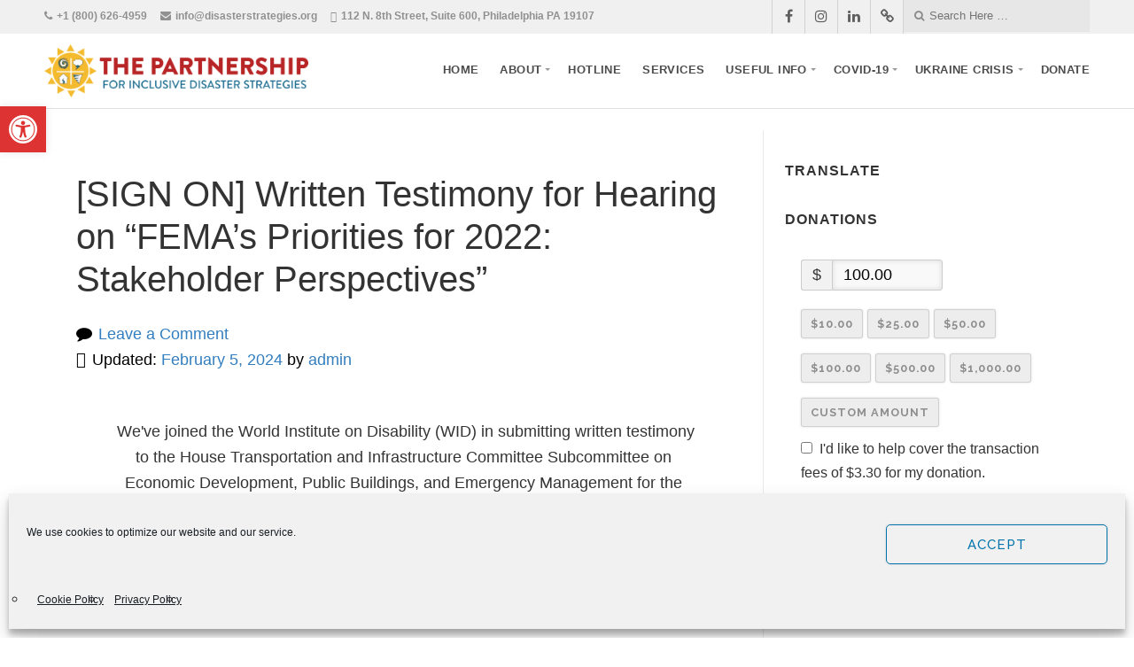

--- FILE ---
content_type: text/html; charset=UTF-8
request_url: https://disasterstrategies.org/sign-on-written-testimony-for-hearing-on-femas-priorities-for-2022-stakeholder-perspectives/
body_size: 37215
content:
<!DOCTYPE html>

<!-- paulirish.com/2008/conditional-stylesheets-vs-css-hacks-answer-neither/ -->
<!--[if gt IE 8]><!--> <html class="no-js" lang="en-US"> <!--<![endif]-->

<head>

	<meta charset="UTF-8">

	<!-- Mobile View -->
	<meta name="viewport" content="width=device-width, initial-scale=1">

	<link rel="profile" href="http://gmpg.org/xfn/11">
	<link rel="pingback" href="https://disasterstrategies.org/xmlrpc.php">

	<style type="text/css" media="screen">
	
	.page-intro {
		background-color: #ffffff ;
	}

	#wrapper #masthead .site-description {
		color: #blank ;
	}

	#wrapper #top-info, #wrapper .menu ul.sub-menu, #wrapper .menu ul.children {
		background-color: #ffffff;	}

	#wrapper section.widget_give_forms_widget, #wrapper section.widget_gpp_simple_donation,
	body.home.page .slideshow, body.home.front-page .slideshow, body.page-template-template-home .slideshow {
		background-color: #ffffff;	}

	#wrapper .footer {
		background-color: #ffffff;	}

	.container a, .container a:link, .container a:visited, .footer-widgets a, .footer-widgets a:link, .footer-widgets a:visited,
	#wrapper .widget ul.menu li a, #wrapper .widget ul.menu li a:link, #wrapper .widget ul.menu li a:visited,
	#wrapper .widget ul.menu li ul.sub-menu li a, #wrapper .widget ul.menu li ul.sub-menu li a:link, #wrapper .widget ul.menu li ul.sub-menu li a:visited {
		color: #337ebf;	}

	.container a:hover, .container a:focus, .container a:active, .footer-widgets a:hover, .footer-widgets a:focus, .footer-widgets a:active,
	#wrapper .widget ul.menu li a:hover, #wrapper .widget ul.menu li a:focus, #wrapper .widget ul.menu li a:active,
	#wrapper .widget ul.menu li ul.sub-menu li a:hover, #wrapper .widget ul.menu li ul.sub-menu li a:focus, #wrapper .widget ul.menu li ul.sub-menu li a:active,
	#wrapper .widget ul.menu .current_page_item a, #wrapper .widget ul.menu .current-menu-item a, #wrapper a.staff-team-title-link:hover h2 {
		color: #bc004b;	}

	.container h1 a, .container h2 a, .container h3 a, .container h4 a, .container h5 a, .container h6 a,
	.container h1 a:link, .container h2 a:link, .container h3 a:link, .container h4 a:link, .container h5 a:link, .container h6 a:link,
	.container h1 a:visited, .container h2 a:visited, .container h3 a:visited, .container h4 a:visited, .container h5 a:visited, .container h6 a:visited {
		color: #333333;	}

	.container h1 a:hover, .container h2 a:hover, .container h3 a:hover, .container h4 a:hover, .container h5 a:hover, .container h6 a:hover,
	.container h1 a:focus, .container h2 a:focus, .container h3 a:focus, .container h4 a:focus, .container h5 a:focus, .container h6 a:focus,
	.container h1 a:active, .container h2 a:active, .container h3 a:active, .container h4 a:active, .container h5 a:active, .container h6 a:active {
		color: #1e73be;	}

	#wrapper .button, #wrapper a.button, #wrapper a.button:link, #wrapper a.button:visited,
	#wrapper a.more-link, #wrapper a.more-link:link, #wrapper a.more-link:visited,
	#wrapper .reply a, #wrapper #searchsubmit, #wrapper #prevLink a, #wrapper #nextLink a,
	#wrapper input#submit, #wrapper input[type='submit'], body input[type='submit'] {
		background-color: #f9f9f9;	}

	#wrapper button:focus, #wrapper button:active, #wrapper .button:hover,
	#wrapper a.button:hover, #wrapper a.button:focus, #wrapper a.button:active,
	#wrapper a.more-link:hover, #wrapper a.more-link:focus, #wrapper a.more-link:active,
	#wrapper .reply a:hover, #wrapper #searchsubmit:hover, #wrapper #prevLink a:hover, #wrapper #nextLink a:hover,
	#wrapper input#submit:hover, #wrapper input[type='submit']:hover, body input[type='submit']:hover,
	#wrapper .give-btn:hover, #wrapper .menu li.feature-button a:hover, #wrapper .menu li.feature-btn a:hover {
		background-color: #1e73be;	}

	#wrapper .menu li.feature-button a:hover, #wrapper .menu li.feature-btn a:hover {
		border-color: #1e73be;	}

	#wrapper section.widget_give_forms_widget .button.large, #wrapper .give-btn.give-btn-modal,
	#wrapper #give-purchase-button, #give-purchase-button, #wrapper .donation-form .button.large {
		background-color: #337ebf;	}

</style>

	<title>[SIGN ON] Written Testimony for Hearing on “FEMA’s Priorities for 2022: Stakeholder Perspectives” &#8211; The Partnership for Inclusive Disaster Strategies</title>
<meta name='robots' content='max-image-preview:large' />
	<style>img:is([sizes="auto" i], [sizes^="auto," i]) { contain-intrinsic-size: 3000px 1500px }</style>
	<link rel='dns-prefetch' href='//translate.google.com' />
<link rel='dns-prefetch' href='//www.googletagmanager.com' />
<link rel='dns-prefetch' href='//fonts.googleapis.com' />
<link rel="alternate" type="application/rss+xml" title="The Partnership for Inclusive Disaster Strategies &raquo; Feed" href="https://disasterstrategies.org/feed/" />
<link rel="alternate" type="application/rss+xml" title="The Partnership for Inclusive Disaster Strategies &raquo; Comments Feed" href="https://disasterstrategies.org/comments/feed/" />
<link rel="alternate" type="application/rss+xml" title="The Partnership for Inclusive Disaster Strategies &raquo; [SIGN ON] Written Testimony for Hearing on “FEMA’s Priorities for 2022: Stakeholder Perspectives” Comments Feed" href="https://disasterstrategies.org/sign-on-written-testimony-for-hearing-on-femas-priorities-for-2022-stakeholder-perspectives/feed/" />
<script type="text/javascript">
/* <![CDATA[ */
window._wpemojiSettings = {"baseUrl":"https:\/\/s.w.org\/images\/core\/emoji\/15.0.3\/72x72\/","ext":".png","svgUrl":"https:\/\/s.w.org\/images\/core\/emoji\/15.0.3\/svg\/","svgExt":".svg","source":{"concatemoji":"https:\/\/disasterstrategies.org\/wp-includes\/js\/wp-emoji-release.min.js?ver=6.7.4"}};
/*! This file is auto-generated */
!function(i,n){var o,s,e;function c(e){try{var t={supportTests:e,timestamp:(new Date).valueOf()};sessionStorage.setItem(o,JSON.stringify(t))}catch(e){}}function p(e,t,n){e.clearRect(0,0,e.canvas.width,e.canvas.height),e.fillText(t,0,0);var t=new Uint32Array(e.getImageData(0,0,e.canvas.width,e.canvas.height).data),r=(e.clearRect(0,0,e.canvas.width,e.canvas.height),e.fillText(n,0,0),new Uint32Array(e.getImageData(0,0,e.canvas.width,e.canvas.height).data));return t.every(function(e,t){return e===r[t]})}function u(e,t,n){switch(t){case"flag":return n(e,"\ud83c\udff3\ufe0f\u200d\u26a7\ufe0f","\ud83c\udff3\ufe0f\u200b\u26a7\ufe0f")?!1:!n(e,"\ud83c\uddfa\ud83c\uddf3","\ud83c\uddfa\u200b\ud83c\uddf3")&&!n(e,"\ud83c\udff4\udb40\udc67\udb40\udc62\udb40\udc65\udb40\udc6e\udb40\udc67\udb40\udc7f","\ud83c\udff4\u200b\udb40\udc67\u200b\udb40\udc62\u200b\udb40\udc65\u200b\udb40\udc6e\u200b\udb40\udc67\u200b\udb40\udc7f");case"emoji":return!n(e,"\ud83d\udc26\u200d\u2b1b","\ud83d\udc26\u200b\u2b1b")}return!1}function f(e,t,n){var r="undefined"!=typeof WorkerGlobalScope&&self instanceof WorkerGlobalScope?new OffscreenCanvas(300,150):i.createElement("canvas"),a=r.getContext("2d",{willReadFrequently:!0}),o=(a.textBaseline="top",a.font="600 32px Arial",{});return e.forEach(function(e){o[e]=t(a,e,n)}),o}function t(e){var t=i.createElement("script");t.src=e,t.defer=!0,i.head.appendChild(t)}"undefined"!=typeof Promise&&(o="wpEmojiSettingsSupports",s=["flag","emoji"],n.supports={everything:!0,everythingExceptFlag:!0},e=new Promise(function(e){i.addEventListener("DOMContentLoaded",e,{once:!0})}),new Promise(function(t){var n=function(){try{var e=JSON.parse(sessionStorage.getItem(o));if("object"==typeof e&&"number"==typeof e.timestamp&&(new Date).valueOf()<e.timestamp+604800&&"object"==typeof e.supportTests)return e.supportTests}catch(e){}return null}();if(!n){if("undefined"!=typeof Worker&&"undefined"!=typeof OffscreenCanvas&&"undefined"!=typeof URL&&URL.createObjectURL&&"undefined"!=typeof Blob)try{var e="postMessage("+f.toString()+"("+[JSON.stringify(s),u.toString(),p.toString()].join(",")+"));",r=new Blob([e],{type:"text/javascript"}),a=new Worker(URL.createObjectURL(r),{name:"wpTestEmojiSupports"});return void(a.onmessage=function(e){c(n=e.data),a.terminate(),t(n)})}catch(e){}c(n=f(s,u,p))}t(n)}).then(function(e){for(var t in e)n.supports[t]=e[t],n.supports.everything=n.supports.everything&&n.supports[t],"flag"!==t&&(n.supports.everythingExceptFlag=n.supports.everythingExceptFlag&&n.supports[t]);n.supports.everythingExceptFlag=n.supports.everythingExceptFlag&&!n.supports.flag,n.DOMReady=!1,n.readyCallback=function(){n.DOMReady=!0}}).then(function(){return e}).then(function(){var e;n.supports.everything||(n.readyCallback(),(e=n.source||{}).concatemoji?t(e.concatemoji):e.wpemoji&&e.twemoji&&(t(e.twemoji),t(e.wpemoji)))}))}((window,document),window._wpemojiSettings);
/* ]]> */
</script>

<link rel='stylesheet' id='givewp-campaign-blocks-fonts-css' href='https://fonts.googleapis.com/css2?family=Inter%3Awght%40400%3B500%3B600%3B700&#038;display=swap&#038;ver=6.7.4' type='text/css' media='all' />
<style id='wp-emoji-styles-inline-css' type='text/css'>

	img.wp-smiley, img.emoji {
		display: inline !important;
		border: none !important;
		box-shadow: none !important;
		height: 1em !important;
		width: 1em !important;
		margin: 0 0.07em !important;
		vertical-align: -0.1em !important;
		background: none !important;
		padding: 0 !important;
	}
</style>
<style id='wp-block-library-inline-css' type='text/css'>
:root{--wp-admin-theme-color:#007cba;--wp-admin-theme-color--rgb:0,124,186;--wp-admin-theme-color-darker-10:#006ba1;--wp-admin-theme-color-darker-10--rgb:0,107,161;--wp-admin-theme-color-darker-20:#005a87;--wp-admin-theme-color-darker-20--rgb:0,90,135;--wp-admin-border-width-focus:2px;--wp-block-synced-color:#7a00df;--wp-block-synced-color--rgb:122,0,223;--wp-bound-block-color:var(--wp-block-synced-color)}@media (min-resolution:192dpi){:root{--wp-admin-border-width-focus:1.5px}}.wp-element-button{cursor:pointer}:root{--wp--preset--font-size--normal:16px;--wp--preset--font-size--huge:42px}:root .has-very-light-gray-background-color{background-color:#eee}:root .has-very-dark-gray-background-color{background-color:#313131}:root .has-very-light-gray-color{color:#eee}:root .has-very-dark-gray-color{color:#313131}:root .has-vivid-green-cyan-to-vivid-cyan-blue-gradient-background{background:linear-gradient(135deg,#00d084,#0693e3)}:root .has-purple-crush-gradient-background{background:linear-gradient(135deg,#34e2e4,#4721fb 50%,#ab1dfe)}:root .has-hazy-dawn-gradient-background{background:linear-gradient(135deg,#faaca8,#dad0ec)}:root .has-subdued-olive-gradient-background{background:linear-gradient(135deg,#fafae1,#67a671)}:root .has-atomic-cream-gradient-background{background:linear-gradient(135deg,#fdd79a,#004a59)}:root .has-nightshade-gradient-background{background:linear-gradient(135deg,#330968,#31cdcf)}:root .has-midnight-gradient-background{background:linear-gradient(135deg,#020381,#2874fc)}.has-regular-font-size{font-size:1em}.has-larger-font-size{font-size:2.625em}.has-normal-font-size{font-size:var(--wp--preset--font-size--normal)}.has-huge-font-size{font-size:var(--wp--preset--font-size--huge)}.has-text-align-center{text-align:center}.has-text-align-left{text-align:left}.has-text-align-right{text-align:right}#end-resizable-editor-section{display:none}.aligncenter{clear:both}.items-justified-left{justify-content:flex-start}.items-justified-center{justify-content:center}.items-justified-right{justify-content:flex-end}.items-justified-space-between{justify-content:space-between}.screen-reader-text{border:0;clip:rect(1px,1px,1px,1px);clip-path:inset(50%);height:1px;margin:-1px;overflow:hidden;padding:0;position:absolute;width:1px;word-wrap:normal!important}.screen-reader-text:focus{background-color:#ddd;clip:auto!important;clip-path:none;color:#444;display:block;font-size:1em;height:auto;left:5px;line-height:normal;padding:15px 23px 14px;text-decoration:none;top:5px;width:auto;z-index:100000}html :where(.has-border-color){border-style:solid}html :where([style*=border-top-color]){border-top-style:solid}html :where([style*=border-right-color]){border-right-style:solid}html :where([style*=border-bottom-color]){border-bottom-style:solid}html :where([style*=border-left-color]){border-left-style:solid}html :where([style*=border-width]){border-style:solid}html :where([style*=border-top-width]){border-top-style:solid}html :where([style*=border-right-width]){border-right-style:solid}html :where([style*=border-bottom-width]){border-bottom-style:solid}html :where([style*=border-left-width]){border-left-style:solid}html :where(img[class*=wp-image-]){height:auto;max-width:100%}:where(figure){margin:0 0 1em}html :where(.is-position-sticky){--wp-admin--admin-bar--position-offset:var(--wp-admin--admin-bar--height,0px)}@media screen and (max-width:600px){html :where(.is-position-sticky){--wp-admin--admin-bar--position-offset:0px}}
</style>
<style id='classic-theme-styles-inline-css' type='text/css'>
/*! This file is auto-generated */
.wp-block-button__link{color:#fff;background-color:#32373c;border-radius:9999px;box-shadow:none;text-decoration:none;padding:calc(.667em + 2px) calc(1.333em + 2px);font-size:1.125em}.wp-block-file__button{background:#32373c;color:#fff;text-decoration:none}
</style>
<link rel='stylesheet' id='fl-builder-layout-9155-css' href='https://disasterstrategies.org/wp-content/uploads/bb-plugin/cache/9155-layout.css?ver=07490a9f749eb53ddedae142d6c36706' type='text/css' media='all' />
<link rel='stylesheet' id='givingpress-shortcodes-css' href='https://disasterstrategies.org/wp-content/plugins//givingpress-shortcodes/css/givingpress-shortcodes.css?ver=1.0' type='text/css' media='all' />
<link rel='stylesheet' id='font-awesome-5-css' href='https://pro.fontawesome.com/releases/v5.15.4/css/all.css?ver=2.6.1.4' type='text/css' media='all' />
<link rel='stylesheet' id='font-awesome-css' href='https://disasterstrategies.org/wp-content/plugins/bb-plugin/fonts/fontawesome/5.15.4/css/v4-shims.min.css?ver=2.6.1.4' type='text/css' media='all' />
<link rel='stylesheet' id='google-language-translator-css' href='https://disasterstrategies.org/wp-content/plugins/google-language-translator/css/style.css?ver=6.0.20' type='text/css' media='' />
<link rel='stylesheet' id='organic-widgets-css' href='https://disasterstrategies.org/wp-content/plugins/organic-customizer-widgets/public/css/organic-widgets-public.css?ver=1.4.17' type='text/css' media='all' />
<link rel='stylesheet' id='wpbaw-public-style-css' href='https://disasterstrategies.org/wp-content/plugins/wp-blog-and-widgets/assets/css/wpbaw-public.css?ver=2.6.6' type='text/css' media='all' />
<link rel='stylesheet' id='give-styles-css' href='https://disasterstrategies.org/wp-content/plugins/give/build/assets/dist/css/give.css?ver=4.13.2' type='text/css' media='all' />
<link rel='stylesheet' id='give-donation-summary-style-frontend-css' href='https://disasterstrategies.org/wp-content/plugins/give/build/assets/dist/css/give-donation-summary.css?ver=4.13.2' type='text/css' media='all' />
<link rel='stylesheet' id='givewp-design-system-foundation-css' href='https://disasterstrategies.org/wp-content/plugins/give/build/assets/dist/css/design-system/foundation.css?ver=1.2.0' type='text/css' media='all' />
<link rel='stylesheet' id='give-funds-style-frontend-css' href='https://disasterstrategies.org/wp-content/plugins/give-funds/public/css/give-funds.css?ver=2.0.1' type='text/css' media='all' />
<link rel='stylesheet' id='give-fee-recovery-css' href='https://disasterstrategies.org/wp-content/plugins/give-fee-recovery/assets/css/give-fee-recovery-frontend.min.css?ver=2.3.3' type='text/css' media='all' />
<link rel='stylesheet' id='mc4wp-form-themes-css' href='https://disasterstrategies.org/wp-content/plugins/mailchimp-for-wp/assets/css/form-themes.css?ver=4.11.1' type='text/css' media='all' />
<link rel='stylesheet' id='cmplz-general-css' href='https://disasterstrategies.org/wp-content/plugins/complianz-gdpr/assets/css/cookieblocker.min.css?ver=1765986834' type='text/css' media='all' />
<link rel='stylesheet' id='give-currency-switcher-style-css' href='https://disasterstrategies.org/wp-content/plugins/give-currency-switcher/assets/css/give-currency-switcher-frontend.min.css?ver=2.1.0' type='text/css' media='all' />
<link rel='stylesheet' id='pojo-a11y-css' href='https://disasterstrategies.org/wp-content/plugins/pojo-accessibility/modules/legacy/assets/css/style.min.css?ver=1.0.0' type='text/css' media='all' />
<link rel='stylesheet' id='give_recurring_css-css' href='https://disasterstrategies.org/wp-content/plugins/give-recurring/assets/css/give-recurring.min.css?ver=2.10.0' type='text/css' media='all' />
<link rel='stylesheet' id='gpp-style-css' href='https://disasterstrategies.org/wp-content/themes/givingpress-pro/style.css?ver=6.7.4' type='text/css' media='all' />
<link rel='stylesheet' id='gpp-style-mobile-css' href='https://disasterstrategies.org/wp-content/themes/givingpress-pro/css/style-mobile.css?ver=1.0' type='text/css' media='all' />
<link rel='stylesheet' id='gpp-style-conditionals-css' href='https://disasterstrategies.org/wp-content/themes/givingpress-pro/css/style-conditionals.css?ver=1.0' type='text/css' media='all' />
<link rel='stylesheet' id='gpp-fonts-css' href='https://fonts.googleapis.com/css?family=Oswald%3A400%2C700%2C300%7COpen+Sans%3A400%2C300%2C600%2C700%2C800%2C800italic%2C700italic%2C600italic%2C400italic%2C300italic%7CMerriweather%3A400%2C700%2C300%2C900%7CPlayfair+Display%3A400%2C400italic%2C700%2C700italic%2C900%2C900italic%7CMontserrat%3A400%2C700%7CRaleway%3A400%2C100%2C200%2C300%2C500%2C600%2C700%2C800%2C900%7CNoto+Serif%3A400%2C400i%2C700%2C700i&#038;subset=latin%2Clatin-ext' type='text/css' media='all' />
<link rel='stylesheet' id='gpp-style-give-css' href='https://disasterstrategies.org/wp-content/themes/givingpress-pro/give/style-give.css?ver=1.0' type='text/css' media='all' />
<link rel='stylesheet' id='organic-widgets-fontawesome-css' href='https://disasterstrategies.org/wp-content/plugins/organic-customizer-widgets/public/css/font-awesome.css?ver=6.7.4' type='text/css' media='all' />
<link rel='stylesheet' id='tmm-css' href='https://disasterstrategies.org/wp-content/plugins/team-members/inc/css/tmm_style.css?ver=6.7.4' type='text/css' media='all' />
<link rel='stylesheet' id='animate-css' href='https://disasterstrategies.org/wp-content/plugins/powerpack-addon-for-beaver-builder/assets/css/animate.min.css?ver=3.5.1' type='text/css' media='all' />
<script type="text/javascript" src="https://disasterstrategies.org/wp-includes/js/jquery/jquery.min.js?ver=3.7.1" id="jquery-core-js"></script>
<script type="text/javascript" src="https://disasterstrategies.org/wp-includes/js/jquery/jquery-migrate.min.js?ver=3.4.1" id="jquery-migrate-js"></script>
<script type="text/javascript" src="https://disasterstrategies.org/wp-content/plugins//givingpress-shortcodes/js/jquery.modal.min.js?ver=20130729" id="givingpress-modal-js"></script>
<script type="text/javascript" src="https://disasterstrategies.org/wp-content/plugins/organic-customizer-widgets/public/js/organic-widgets-public.js?ver=1.4.17" id="organic-widgets-js"></script>
<script type="text/javascript" src="https://disasterstrategies.org/wp-includes/js/dist/hooks.min.js?ver=4d63a3d491d11ffd8ac6" id="wp-hooks-js"></script>
<script type="text/javascript" src="https://disasterstrategies.org/wp-includes/js/dist/i18n.min.js?ver=5e580eb46a90c2b997e6" id="wp-i18n-js"></script>
<script type="text/javascript" id="wp-i18n-js-after">
/* <![CDATA[ */
wp.i18n.setLocaleData( { 'text direction\u0004ltr': [ 'ltr' ] } );
/* ]]> */
</script>
<script type="text/javascript" id="give-js-extra">
/* <![CDATA[ */
var give_global_vars = {"ajaxurl":"https:\/\/disasterstrategies.org\/wp-admin\/admin-ajax.php","checkout_nonce":"dd6285d1bf","currency":"USD","currency_sign":"$","currency_pos":"before","thousands_separator":",","decimal_separator":".","no_gateway":"Please select a payment method.","bad_minimum":"The minimum custom donation amount for this form is","bad_maximum":"The maximum custom donation amount for this form is","general_loading":"Loading...","purchase_loading":"Please Wait...","textForOverlayScreen":"<h3>Processing...<\/h3><p>This will only take a second!<\/p>","number_decimals":"2","is_test_mode":"","give_version":"4.13.2","magnific_options":{"main_class":"give-modal","close_on_bg_click":false},"form_translation":{"payment-mode":"Please select payment mode.","give_first":"Please enter your first name.","give_last":"Please enter your last name.","give_email":"Please enter a valid email address.","give_user_login":"Invalid email address or username.","give_user_pass":"Enter a password.","give_user_pass_confirm":"Enter the password confirmation.","give_agree_to_terms":"You must agree to the terms and conditions."},"confirm_email_sent_message":"Please check your email and click on the link to access your complete donation history.","ajax_vars":{"ajaxurl":"https:\/\/disasterstrategies.org\/wp-admin\/admin-ajax.php","ajaxNonce":"595a9b8693","loading":"Loading","select_option":"Please select an option","default_gateway":"paypal","permalinks":"1","number_decimals":2},"cookie_hash":"35938f6c106ae1526bf617d445931886","session_nonce_cookie_name":"wp-give_session_reset_nonce_35938f6c106ae1526bf617d445931886","session_cookie_name":"wp-give_session_35938f6c106ae1526bf617d445931886","delete_session_nonce_cookie":"0"};
var giveApiSettings = {"root":"https:\/\/disasterstrategies.org\/wp-json\/give-api\/v2\/","rest_base":"give-api\/v2"};
/* ]]> */
</script>
<script type="text/javascript" src="https://disasterstrategies.org/wp-content/plugins/give/build/assets/dist/js/give.js?ver=8540f4f50a2032d9c5b5" id="give-js"></script>
<script type="text/javascript" id="give-fee-recovery-js-extra">
/* <![CDATA[ */
var give_fee_recovery_object = {"give_fee_zero_based_currency":"[\"JPY\",\"KRW\",\"CLP\",\"ISK\",\"BIF\",\"DJF\",\"GNF\",\"KHR\",\"KPW\",\"LAK\",\"LKR\",\"MGA\",\"MZN\",\"VUV\"]"};
/* ]]> */
</script>
<script type="text/javascript" src="https://disasterstrategies.org/wp-content/plugins/give-fee-recovery/assets/js/give-fee-recovery-public.min.js?ver=2.3.3" id="give-fee-recovery-js"></script>
<script type="text/javascript" id="give_recurring_script-js-extra">
/* <![CDATA[ */
var Give_Recurring_Vars = {"email_access":"1","pretty_intervals":{"1":"Every","2":"Every two","3":"Every three","4":"Every four","5":"Every five","6":"Every six"},"pretty_periods":{"day":"Daily","week":"Weekly","month":"Monthly","quarter":"Quarterly","half-year":"Semi-Annually","year":"Yearly"},"messages":{"daily_forbidden":"The selected payment method does not support daily recurring giving. Please select another payment method or supported giving frequency.","confirm_cancel":"Are you sure you want to cancel this subscription?"},"multi_level_message_pre_text":"You have chosen to donate"};
/* ]]> */
</script>
<script type="text/javascript" src="https://disasterstrategies.org/wp-content/plugins/give-recurring/assets/js/give-recurring.min.js?ver=2.10.0" id="give_recurring_script-js"></script>
<script type="text/javascript" src="https://disasterstrategies.org/wp-includes/js/hoverIntent.min.js?ver=1.10.2" id="hoverIntent-js"></script>
<!--[if lt IE 9]>
<script type="text/javascript" src="https://disasterstrategies.org/wp-content/themes/givingpress-pro/js/html5shiv.js?ver=6.7.4" id="gpp-html5shiv-js"></script>
<![endif]-->
<script type="text/javascript" src="https://disasterstrategies.org/wp-content/themes/givingpress-pro/js/superfish.js?ver=1.3" id="superfish-js"></script>
<script type="text/javascript" src="https://disasterstrategies.org/wp-content/themes/givingpress-pro/js/jquery.fitvids.js?ver=1.3" id="fitvids-js"></script>
<script type="text/javascript" src="https://disasterstrategies.org/wp-content/themes/givingpress-pro/js/jquery.colourbrightness.js?ver=1.3" id="colourbrightness-js"></script>
<script type="text/javascript" src="https://disasterstrategies.org/wp-content/themes/givingpress-pro/js/jquery.flexslider.js?ver=1.3" id="flexslider-js"></script>
<script type="text/javascript" src="https://disasterstrategies.org/wp-content/plugins/organic-customizer-widgets/public/js/jquery.backgroundbrightness.js?ver=6.7.4" id="organic-widgets-backgroundimagebrightness-js-js"></script>
<script type="text/javascript" src="https://disasterstrategies.org/wp-includes/js/imagesloaded.min.js?ver=6.7.4" id="imagesloaded-js"></script>

<!-- Google tag (gtag.js) snippet added by Site Kit -->
<!-- Google Analytics snippet added by Site Kit -->
<script type="text/javascript" src="https://www.googletagmanager.com/gtag/js?id=G-QKMDXB6R6Q" id="google_gtagjs-js" async></script>
<script type="text/javascript" id="google_gtagjs-js-after">
/* <![CDATA[ */
window.dataLayer = window.dataLayer || [];function gtag(){dataLayer.push(arguments);}
gtag("set","linker",{"domains":["disasterstrategies.org"]});
gtag("js", new Date());
gtag("set", "developer_id.dZTNiMT", true);
gtag("config", "G-QKMDXB6R6Q");
/* ]]> */
</script>
<link rel="https://api.w.org/" href="https://disasterstrategies.org/wp-json/" /><link rel="alternate" title="JSON" type="application/json" href="https://disasterstrategies.org/wp-json/wp/v2/posts/9155" /><link rel="EditURI" type="application/rsd+xml" title="RSD" href="https://disasterstrategies.org/xmlrpc.php?rsd" />
<meta name="generator" content="WordPress 6.7.4" />
<link rel="canonical" href="https://disasterstrategies.org/sign-on-written-testimony-for-hearing-on-femas-priorities-for-2022-stakeholder-perspectives/" />
<link rel='shortlink' href='https://disasterstrategies.org/?p=9155' />
<link rel="alternate" title="oEmbed (JSON)" type="application/json+oembed" href="https://disasterstrategies.org/wp-json/oembed/1.0/embed?url=https%3A%2F%2Fdisasterstrategies.org%2Fsign-on-written-testimony-for-hearing-on-femas-priorities-for-2022-stakeholder-perspectives%2F" />
<link rel="alternate" title="oEmbed (XML)" type="text/xml+oembed" href="https://disasterstrategies.org/wp-json/oembed/1.0/embed?url=https%3A%2F%2Fdisasterstrategies.org%2Fsign-on-written-testimony-for-hearing-on-femas-priorities-for-2022-stakeholder-perspectives%2F&#038;format=xml" />
<style>.nav li.et-hover > ul,
.menu li.et-hover > ul {
	visibility: visible !important;
	opacity: 1 !important; }
.da11y-submenu-show {
	visibility: visible !important;
}
.keyboard-outline {
		outline: #2ea3f2 solid 2px;
	-webkit-transition: none !important;
	transition: none !important;
}
button:active.keyboard-outline,
button:focus.keyboard-outline,
input:active.keyboard-outline,
input:focus.keyboard-outline,
a[role="tab"].keyboard-outline {
	outline-offset: -5px;
}
.et-search-form input:focus.keyboard-outline {
	padding-left: 15px;
	padding-right: 15px;
}
.et_pb_tab {
	-webkit-animation: none !important;
	animation: none !important;
}
.et_pb_contact_form_label,
.widget_search .screen-reader-text,
.et_pb_search .screen-reader-text {
	display: block !important; }
.da11y-screen-reader-text,
.et_pb_contact_form_label,
.widget_search .screen-reader-text,
.et_pb_search .screen-reader-text {
	clip: rect(1px, 1px, 1px, 1px);
	position: absolute !important;
	height: 1px;
	width: 1px;
	overflow: hidden;
	text-shadow: none;
	text-transform: none;
	letter-spacing: normal;
	line-height: normal;
	font-family: -apple-system,BlinkMacSystemFont,"Segoe UI",Roboto,Oxygen-Sans,Ubuntu,Cantarell,"Helvetica Neue",sans-serif;
	font-size: 14px;
	font-weight: 600;
	-webkit-font-smoothing: subpixel-antialiased;
}
.da11y-screen-reader-text:focus {
	background: #f1f1f1;
	color: #00547A;
	outline: 0;
	-webkit-box-shadow: 0 0 2px 2px rgba(0,0,0,.6);
	box-shadow: 0 0 2px 2px rgba(0,0,0,.6);
	clip: auto !important;
	display: block;
	height: auto;
	left: 5px;
	padding: 15px 23px 14px;
	text-decoration: none;
	top: 7px;
	width: auto;
	z-index: 1000000; }
</style><meta name="viewport" content="width=device-width, initial-scale=1.0" /><style>#google_language_translator{width:auto!important;}div.skiptranslate.goog-te-gadget{display:inline!important;}.goog-tooltip{display: none!important;}.goog-tooltip:hover{display: none!important;}.goog-text-highlight{background-color:transparent!important;border:none!important;box-shadow:none!important;}#google_language_translator select.goog-te-combo{color:#32373c;}#flags{display:none;}div.skiptranslate{display:none!important;}body{top:0px!important;}#goog-gt-{display:none!important;}font font{background-color:transparent!important;box-shadow:none!important;position:initial!important;}#glt-translate-trigger{left:20px;right:auto;}#glt-translate-trigger > span{color:#ffffff;}#glt-translate-trigger{background:#f89406;}.goog-te-gadget .goog-te-combo{width:100%;}</style><meta name="generator" content="Site Kit by Google 1.170.0" /><meta name="generator" content="Give v4.13.2" />
			<style>.cmplz-hidden {
					display: none !important;
				}</style><style type="text/css">
#pojo-a11y-toolbar .pojo-a11y-toolbar-toggle a{ background-color: #dd3333;	color: #ffffff;}
#pojo-a11y-toolbar .pojo-a11y-toolbar-overlay, #pojo-a11y-toolbar .pojo-a11y-toolbar-overlay ul.pojo-a11y-toolbar-items.pojo-a11y-links{ border-color: #dd3333;}
body.pojo-a11y-focusable a:focus{ outline-style: solid !important;	outline-width: 2px !important;	outline-color: #FF0000 !important;}
#pojo-a11y-toolbar{ top: 120px !important;}
#pojo-a11y-toolbar .pojo-a11y-toolbar-overlay{ background-color: #ffffff;}
#pojo-a11y-toolbar .pojo-a11y-toolbar-overlay ul.pojo-a11y-toolbar-items li.pojo-a11y-toolbar-item a, #pojo-a11y-toolbar .pojo-a11y-toolbar-overlay p.pojo-a11y-toolbar-title{ color: #333333;}
#pojo-a11y-toolbar .pojo-a11y-toolbar-overlay ul.pojo-a11y-toolbar-items li.pojo-a11y-toolbar-item a.active{ background-color: #4054b2;	color: #ffffff;}
@media (max-width: 767px) { #pojo-a11y-toolbar { top: 400px !important; } }</style><style type="text/css" id="custom-background-css">
body.custom-background { background-color: #ffffff; }
</style>
	<link rel="icon" href="https://disasterstrategies.org/wp-content/uploads/2018/07/cropped-Partnership-Logo-Sun-1-32x32.png" sizes="32x32" />
<link rel="icon" href="https://disasterstrategies.org/wp-content/uploads/2018/07/cropped-Partnership-Logo-Sun-1-192x192.png" sizes="192x192" />
<link rel="apple-touch-icon" href="https://disasterstrategies.org/wp-content/uploads/2018/07/cropped-Partnership-Logo-Sun-1-180x180.png" />
<meta name="msapplication-TileImage" content="https://disasterstrategies.org/wp-content/uploads/2018/07/cropped-Partnership-Logo-Sun-1-270x270.png" />
		<style type="text/css" id="wp-custom-css">
			.page-id-85 h1 {
  display: none;
}

.page-id-85 .banner-image {
  max-width: 1300px;
	padding: 20px;
	margin-left: auto;
	margin-right: auto;
}

/*
#logo img {
	width: 80%;
	height: auto;
	
}
*/

a.blog-more-link{
	background: #F5F5F5;
}

/* .container a, .container a:link, .container a:visited, .footer-widgets a, .footer-widgets a:link, .footer-widgets a:visited, #wrapper .widget ul.menu li a, #wrapper .widget ul.menu li a:link, #wrapper .widget ul.menu li a:visited, #wrapper .widget ul.menu li ul.sub-menu li a, #wrapper .widget ul.menu li ul.sub-menu li a:link, #wrapper .widget ul.menu li ul.sub-menu li a:visited {
    color: #fff;
}
	*/

.page-id-538 h1{
	display: none;
}


* {font-family: Arial, Calibri, sans-serif;}

h1 {
	font-size: 40px;
}

p  {
	font-size: 18px;
	color: #000000
}

/*.menu {
	font-family: Arial, Calibri, sans-serif;
} */		</style>
		
</head>

<body data-cmplz=1 class="post-template-default single single-post postid-9155 single-format-standard custom-background wp-custom-logo fl-builder give-recurring metaslider-plugin not-front background-white no-featured-img gpp-singular gpp-right-sidebar gpp-has-sidebar gpp-header-active gpp-header-video-inactive gpp-title-inactive gpp-logo-active gpp-description-left gpp-logo-left gpp-info-active gpp-relative-text">

<!-- BEGIN #wrapper -->
<div id="wrapper">


<!-- BEGIN #top-info -->
<div id="top-info">

	
	<!-- BEGIN #contact-info -->
	<div id="contact-info">

		<!-- BEGIN .content -->
		<div class="content no-bg">

			<div class="align-left">

							<span class="contact-phone contact-item text-right"><i class="fa fa-phone"></i> <a class="link-phone" href="tel://+1 (800) 626-4959">+1 (800) 626-4959</a></span>
			
							<span class="contact-email contact-item text-right"><i class="fa fa-envelope"></i> <a class="link-email" href="mailto:info@disasterstrategies.org" target="_blank">info@disasterstrategies.org</a></span>
			
							<span class="contact-address contact-item"><i class="fa fa-map-marker"></i> 112 N. 8th Street, Suite 600, Philadelphia PA 19107</span>
			
			</div>

			
			<div class="align-right">

				
					<div class="social-menu-header"><ul id="menu-social-media" class="social-icons"><li class="menu-item menu-item-type-custom menu-item-object-custom menu-item-25893"><a target="_blank" href="https://www.facebook.com/disasterstrat/photos/?_rdr"><span>Facebook</span></a></li>
<li class="menu-item menu-item-type-custom menu-item-object-custom menu-item-25894"><a target="_blank" href="https://www.instagram.com/disasterstrat/"><span>Instagram</span></a></li>
<li class="menu-item menu-item-type-custom menu-item-object-custom menu-item-25899"><a href="https://www.linkedin.com/company/disasterstrat?trk=public_post_feed-actor-name"><span>Linkedin</span></a></li>
<li class="menu-item menu-item-type-custom menu-item-object-custom menu-item-25910"><a href="https://x.com/disasterstrat/"><span>X</span></a></li>
</ul></div>
				
				
					<div class="header-search"><i class="fa fa-search"></i> 
<form method="get" id="searchform" action="https://disasterstrategies.org/" role="search">
	<label for="s" class="assistive-text">Search</label>
	<input type="text" class="field" name="s" value="" id="s" placeholder="Search Here &hellip;" />
	<input type="submit" class="submit" name="submit" id="searchsubmit" value="Go" />
</form>
</div>

				
			</div>

			
		<!-- END .content -->
		</div>

	<!-- END #contact-info -->
	</div>

	
	<!-- BEGIN #top-nav -->
	<div id="top-nav">

		<!-- BEGIN .content -->
		<div class="content no-bg">

			<!-- BEGIN #nav-bar -->
			<div id="nav-bar">

				<!-- BEGIN .toggle-holder -->
				<div class="toggle-holder">

			
								
				<!-- BEGIN #logo -->
				<div id="logo">
					<a href="https://disasterstrategies.org/" rel="home">
						<img src="https://disasterstrategies.org/wp-content/uploads/2022/12/PIDS-vector-logo-long-720x145.png" alt="The Partnership for Inclusive Disaster Strategies" onload="this.width/=2;this.onload=null;" />
					</a>
					<h1 class="hide-text">The Partnership for Inclusive Disaster Strategies</h1>
				<!-- END #logo -->
				</div>

			
				<button class="menu-toggle"><i class="fa fa-bars"></i></button>

				<!-- END .toggle-holder -->
				</div>

				<!-- BEGIN #navigation -->
				<nav id="navigation" class="navigation-main">

				
					<div class="menu-navigation-container"><ul id="menu-navigation" class="menu"><li class="menu-item menu-item-type-custom menu-item-object-custom menu-item-home menu-item-26"><a href="http://disasterstrategies.org">Home</a></li>
<li class="menu-item menu-item-type-custom menu-item-object-custom menu-item-has-children menu-item-1988"><a>About</a>
<ul class="sub-menu">
	<li class="menu-item menu-item-type-post_type menu-item-object-page menu-item-47"><a href="https://disasterstrategies.org/about-us/">The Partnership</a></li>
	<li class="menu-item menu-item-type-post_type menu-item-object-page menu-item-25710"><a href="https://disasterstrategies.org/what-we-do/">What We Do</a></li>
	<li class="menu-item menu-item-type-post_type menu-item-object-page menu-item-375"><a href="https://disasterstrategies.org/mission/">Mission, Vision, and Values</a></li>
	<li class="menu-item menu-item-type-post_type menu-item-object-page menu-item-has-children menu-item-21974"><a href="https://disasterstrategies.org/meet-the-team/">Meet the Team</a>
	<ul class="sub-menu">
		<li class="menu-item menu-item-type-post_type menu-item-object-page menu-item-21975"><a href="https://disasterstrategies.org/meet-our-board-members/">Meet the Board</a></li>
		<li class="menu-item menu-item-type-post_type menu-item-object-page menu-item-21976"><a href="https://disasterstrategies.org/meet-the-staff/">Meet the Staff</a></li>
	</ul>
</li>
	<li class="menu-item menu-item-type-post_type menu-item-object-page menu-item-24374"><a href="https://disasterstrategies.org/join-our-team/">Join Our Team</a></li>
	<li class="menu-item menu-item-type-post_type menu-item-object-page menu-item-66"><a href="https://disasterstrategies.org/contact-us/">Contact Us</a></li>
	<li class="menu-item menu-item-type-post_type menu-item-object-page menu-item-394"><a href="https://disasterstrategies.org/partners/">Partners</a></li>
	<li class="menu-item menu-item-type-post_type menu-item-object-page menu-item-26676"><a href="https://disasterstrategies.org/corporate-sponsorship-opportunities/">Corporate Sponsorship Opportunities</a></li>
	<li class="menu-item menu-item-type-post_type menu-item-object-page menu-item-16096"><a href="https://disasterstrategies.org/sponsors/">Our Supporters</a></li>
	<li class="menu-item menu-item-type-post_type menu-item-object-page menu-item-1982"><a href="https://disasterstrategies.org/portlight-history/">Portlight History</a></li>
</ul>
</li>
<li class="menu-item menu-item-type-post_type menu-item-object-page menu-item-542"><a href="https://disasterstrategies.org/hotline/">Hotline</a></li>
<li class="menu-item menu-item-type-post_type menu-item-object-page menu-item-8901"><a href="https://disasterstrategies.org/services-we-offer/">Services</a></li>
<li class="menu-item menu-item-type-post_type menu-item-object-page menu-item-has-children menu-item-16103"><a href="https://disasterstrategies.org/useful-info/">Useful Info</a>
<ul class="sub-menu">
	<li class="menu-item menu-item-type-post_type menu-item-object-page current_page_parent menu-item-62"><a href="https://disasterstrategies.org/news/">News</a></li>
	<li class="menu-item menu-item-type-post_type menu-item-object-page menu-item-16105"><a href="https://disasterstrategies.org/facts/">Facts</a></li>
	<li class="menu-item menu-item-type-post_type menu-item-object-page menu-item-16104"><a href="https://disasterstrategies.org/disaster-resources/">Disaster Resources</a></li>
	<li class="menu-item menu-item-type-post_type menu-item-object-page menu-item-18216"><a href="https://disasterstrategies.org/disaster-tips/">Disaster Tips</a></li>
	<li class="menu-item menu-item-type-post_type menu-item-object-page menu-item-553"><a href="https://disasterstrategies.org/blog/">Blog</a></li>
	<li class="menu-item menu-item-type-post_type menu-item-object-page menu-item-19293"><a href="https://disasterstrategies.org/events/">Events</a></li>
	<li class="menu-item menu-item-type-custom menu-item-object-custom menu-item-2096"><a href="http://www.reaadi.com">REAADI &#038; DRMA</a></li>
</ul>
</li>
<li class="menu-item menu-item-type-custom menu-item-object-custom menu-item-has-children menu-item-1774"><a>COVID-19</a>
<ul class="sub-menu">
	<li class="menu-item menu-item-type-post_type menu-item-object-page menu-item-has-children menu-item-1793"><a href="https://disasterstrategies.org/advocacy-2/">Advocacy</a>
	<ul class="sub-menu">
		<li class="menu-item menu-item-type-post_type menu-item-object-page menu-item-1795"><a href="https://disasterstrategies.org/national-disability-rights-call-to-action/">National Disability Rights Call To Action</a></li>
		<li class="menu-item menu-item-type-post_type menu-item-object-page menu-item-1797"><a href="https://disasterstrategies.org/letter-to-white-house-covid-19-task-force/">Letter to White House COVID-19 Task Force</a></li>
		<li class="menu-item menu-item-type-post_type menu-item-object-page menu-item-1799"><a href="https://disasterstrategies.org/covid-19-recommendations-for-personal-assistance-services/">COVID-19 Recommendations for Personal Assistance Services</a></li>
		<li class="menu-item menu-item-type-post_type menu-item-object-page menu-item-1801"><a href="https://disasterstrategies.org/take-action-alert-tell-congress-to-protect-disability-rights/">Take Action Alert! Tell Congress To Protect Disability Rights</a></li>
		<li class="menu-item menu-item-type-post_type menu-item-object-page menu-item-1803"><a href="https://disasterstrategies.org/legislative-recommendations-for-public-health-emergencies-and-disasters/">Legislative Recommendations for Public Health Emergencies and Disasters</a></li>
		<li class="menu-item menu-item-type-post_type menu-item-object-page menu-item-1805"><a href="https://disasterstrategies.org/open-letter-to-rachel-maddow-re-nursing-home-challenge/">Open Letter to Rachel Maddow RE: Nursing Home Challenge</a></li>
		<li class="menu-item menu-item-type-post_type menu-item-object-page menu-item-1807"><a href="https://disasterstrategies.org/national-call-to-action-survey-your-feedback-is-vital/">National Call To Action + Survey – Your Feedback is Vital!</a></li>
		<li class="menu-item menu-item-type-post_type menu-item-object-page menu-item-1809"><a href="https://disasterstrategies.org/dear-congress-template-letter-re-reaadi-drma-covid/">Dear Congress Template Letter Re: REAADI, DRMA &#038; COVID</a></li>
		<li class="menu-item menu-item-type-post_type menu-item-object-page menu-item-1792"><a href="https://disasterstrategies.org/covid-19-resources/">COVID-19 Resource List</a></li>
		<li class="menu-item menu-item-type-post_type menu-item-object-page menu-item-2377"><a href="https://disasterstrategies.org/national-survey-on-institutionalization-in-the-wake-of-covid-19/">National Survey on Institutionalization in the Wake of COVID-19</a></li>
		<li class="menu-item menu-item-type-post_type menu-item-object-page menu-item-2837"><a href="https://disasterstrategies.org/news/report-failures-in-covid-19-response-harm-people-with-disabilities-and-older-adults/">REPORT: Failures in COVID-19 Response Harm People with DIsabilities and Older Adults</a></li>
	</ul>
</li>
	<li class="menu-item menu-item-type-custom menu-item-object-custom menu-item-21811"><a href="https://disasterstrategies.org/project-alive/">Project ALIVE</a></li>
	<li class="menu-item menu-item-type-custom menu-item-object-custom menu-item-21812"><a href="https://dial.acl.gov/home">Disability Information &#038; Access Line (DIAL)</a></li>
	<li class="menu-item menu-item-type-custom menu-item-object-custom menu-item-21813"><a href="https://www.usaging.org/advcresources">Aging &#038; Disability Vaccination Collaborative (ADVC)</a></li>
	<li class="menu-item menu-item-type-custom menu-item-object-custom menu-item-21814"><a href="https://dvao.able-sc.org/">Disability Vaccine Access Opportunities Center (DVAO)</a></li>
</ul>
</li>
<li class="menu-item menu-item-type-post_type menu-item-object-page menu-item-has-children menu-item-9582"><a href="https://disasterstrategies.org/ukraine-crisis/">Ukraine Crisis</a>
<ul class="sub-menu">
	<li class="menu-item menu-item-type-post_type menu-item-object-page menu-item-9921"><a href="https://disasterstrategies.org/resources-ukraine-crisis/">Resources</a></li>
	<li class="menu-item menu-item-type-post_type menu-item-object-page menu-item-9920"><a href="https://disasterstrategies.org/media-ukraine-crisis/">Media</a></li>
</ul>
</li>
<li class="menu-item menu-item-type-post_type menu-item-object-page menu-item-8903"><a href="https://disasterstrategies.org/donate/">Donate</a></li>
</ul></div>
				
				<!-- END #navigation -->
				</nav>

			<!-- END #nav-bar -->
			</div>

		<!-- END .content -->
		</div>

	<!-- END #top-nav -->
	</div>

<!-- END #top-info -->
</div>




<!-- BEGIN .container -->
<div class="container">

<!-- BEGIN .post class -->
<div class="post-9155 post type-post status-publish format-standard hentry category-uncategorized no-comments" id="post-9155">

	<!-- BEGIN .row -->
	<div class="row">

		<!-- BEGIN .content -->
		<div class="content radius-full">

			
				<!-- BEGIN .eleven columns -->
				<div class="eleven columns">

					
					
					<!-- BEGIN .post-area -->
					<div class="post-area clearfix">

						

<!-- BEGIN .post-content -->
<article class="post-content">

	<h1>[SIGN ON] Written Testimony for Hearing on “FEMA’s Priorities for 2022: Stakeholder Perspectives”</h1>

	<div class="post-date">
					<p><i class="fa fa-comment"></i> <a class="scroll" href="https://disasterstrategies.org/sign-on-written-testimony-for-hearing-on-femas-priorities-for-2022-stakeholder-perspectives/#comments">Leave a Comment</a></p>
				<p><i class="fa fa-clock-o"></i> <span class="meta-prep meta-prep-author">Updated: <a href="https://disasterstrategies.org/sign-on-written-testimony-for-hearing-on-femas-priorities-for-2022-stakeholder-perspectives/" title="6:07 PM" rel="bookmark"><span class="entry-date">February 5, 2024</span></a> </span><span class="author-by"><span class="meta-sep">by</span> <span class="author vcard"><a class="url fn n" href="https://disasterstrategies.org/author/admin/" title="View all posts by admin">admin</a></span></span></p>
	</div>

	<!-- BEGIN .entry -->
	<div class="entry">

		<div class="fl-builder-content fl-builder-content-9155 fl-builder-content-primary fl-builder-global-templates-locked" data-post-id="9155"><div class="fl-row fl-row-fixed-width fl-row-bg-none fl-node-twlrn438cu10" data-node="twlrn438cu10">
	<div class="fl-row-content-wrap">
						<div class="fl-row-content fl-row-fixed-width fl-node-content">
		
<div class="fl-col-group fl-node-fdbut2em9pxo" data-node="fdbut2em9pxo">
			<div class="fl-col fl-node-9cnwlpd3bavu fl-col-has-cols" data-node="9cnwlpd3bavu">
	<div class="fl-col-content fl-node-content"><div class="fl-module fl-module-rich-text fl-node-ygwd37ju18r0" data-node="ygwd37ju18r0">
	<div class="fl-module-content fl-node-content">
		<div class="fl-rich-text">
	<div class="gmail_default" style="text-align: center;"><span style="font-family: arial, helvetica, sans-serif; font-size: 18px;"> We've joined the World Institute on Disability (WID) in submitting written testimony to the House Transportation and Infrastructure Committee Subcommittee on Economic Development, Public Buildings, and Emergency Management for the upcoming Hearing on February 16<sup>th</sup> "<a href="https://transportation.house.gov/committee-activity/hearings/fema-priorities-for-2022-stakeholder-perspectives" target="_blank" rel="noopener" data-saferedirecturl="https://www.google.com/url?q=https://transportation.house.gov/committee-activity/hearings/fema-priorities-for-2022-stakeholder-perspectives&amp;source=gmail&amp;ust=1645032580706000&amp;usg=AOvVaw0PlFiHcskxhsNHCp7yodEH">FEMA’s Priorities for 2022: Stakeholder Perspectives</a>”.</span></div>
<div class="gmail_default" style="text-align: center;"><span style="font-family: arial, helvetica, sans-serif; font-size: 18px;"> </span></div>
<div class="gmail_default" style="text-align: center;"><strong><span style="font-family: arial, helvetica, sans-serif; font-size: 18px;">Help us amplify this vital message by signing your name, organization, or both in support! </span></strong></div>
<div class="gmail_default" style="text-align: center;">
<div class="gmail_default">
<p><span style="font-size: 18px; font-family: arial, helvetica, sans-serif;">Please sign on your support by 5 pm ET on February 22<sup>nd</sup>.</span></p>
</div>
</div>
<div style="text-align: center;"><span style="font-family: arial, helvetica, sans-serif; font-size: 16px;"><a href="https://disasterstrategies.org/wp-content/uploads/2022/02/Statement-for-the-Record-2-14-22.docx">Click here</a> to download the document as a PDF.</span></div>
</div>
	</div>
</div>
<div class="fl-module fl-module-button fl-node-t0bcao8pyn15" data-node="t0bcao8pyn15">
	<div class="fl-module-content fl-node-content">
		<div class="fl-button-wrap fl-button-width-auto fl-button-center">
			<a href="https://forms.gle/qyqbqyTXM6d98nqq6" target="_blank" class="fl-button" role="button" rel="noopener" >
							<span class="fl-button-text">SIGN ON HERE</span>
					</a>
</div>
	</div>
</div>
<div class="fl-module fl-module-rich-text fl-node-ofrp4klnd89u" data-node="ofrp4klnd89u">
	<div class="fl-module-content fl-node-content">
		<div class="fl-rich-text">
	<p><span style="font-family: arial, helvetica, sans-serif; font-size: 18px;"><b>STATEMENT FOR THE RECORD<br />
</b><b>Marcie Roth<br />
</b><b>Executive Director and Chief Executive Director<br />
</b><b>World Institute on Disability</b></span></p>
<p><span style="font-family: arial, helvetica, sans-serif; font-size: 18px;"><b>Submitted to the House Transportation and Infrastructure Committee<br />
</b><b>Subcommittee on Economic Development, Public Buildings, and Emergency Management</b></span></p>
<p>&nbsp;</p>
<p style="text-align: center;"><span style="font-size: 18px; font-family: arial, helvetica, sans-serif;"><b><i>FEMA’s Priorities for 2022: Stakeholder Perspectives</i></b><b>.</b></span></p>
<p><span style="font-family: arial, helvetica, sans-serif; font-size: 18px;"><span style="font-weight: 400;">February 14, 2022</span><b> </b></span></p>
<p><span style="font-weight: 400; font-family: arial, helvetica, sans-serif; font-size: 18px;">Dear Chairman Titus, Ranking Member Webster, and distinguished members of the Committee. </span></p>
<p><span style="font-weight: 400; font-family: arial, helvetica, sans-serif; font-size: 18px;">Please accept written testimony from the World Institute on Disability and our partners from The Partnership for Inclusive Disaster Strategies.</span></p>
<p><span style="font-weight: 400; font-family: arial, helvetica, sans-serif; font-size: 18px;">The World Institute on Disability (WID) was founded in 1983. WID was the world’s first public policy center controlled by people with disabilities, dedicated to the promotion of independence and full inclusion in society of people with disabilities, committed to public education and converting policy into action.</span></p>
<p><span style="font-weight: 400; font-family: arial, helvetica, sans-serif; font-size: 18px;">WID’s global mission is to continually advance the rights and opportunities of over one billion people with disabilities.</span></p>
<p><span style="font-weight: 400; font-family: arial, helvetica, sans-serif; font-size: 18px;">We do this through our core services:</span></p>
<ul>
<li style="font-weight: 400;" aria-level="1"><span style="font-weight: 400; font-family: arial, helvetica, sans-serif; font-size: 18px;">Accessibility and Universal Design Solutions</span></li>
<li style="font-weight: 400;" aria-level="1"><span style="font-weight: 400; font-family: arial, helvetica, sans-serif; font-size: 18px;">Emergency Preparedness, Disaster Risk Reduction and Climate Resilience</span></li>
<li style="font-weight: 400;" aria-level="1"><span style="font-weight: 400; font-family: arial, helvetica, sans-serif; font-size: 18px;">Policies, Tools and Services for Global Community Living</span></li>
</ul>
<p><span style="font-weight: 400; font-family: arial, helvetica, sans-serif; font-size: 18px;">WID believes collaboration and partnership between disability-led organizations like ours and government and non-government organizations must be among our highest priorities. Through our work with the Partnership for Inclusive Disaster Strategies, we have been closely collaborating, coming together each and every day, at 6pm ET since February 28, 2020 (over 715 days) with a laser focus on addressing the urgent needs of people with disabilities throughout the COVID-19 public health emergency and concurrent disasters, including those driven by the impact, duration, and intensity of climate change. </span></p>
<p><span style="font-weight: 400; font-family: arial, helvetica, sans-serif; font-size: 18px;">We are joined almost every day by representatives from the US Department of Health and Human Services (HHS) Centers for Disease Control and Prevention (CDC), the American Red Cross, emergency managers and disability community leaders from across the country. The US Department of Homeland Security (DHS) Office for Civil Rights and Civil Liberties (CRCL) and the HHS Administration for Community Living (ACL) join at least weekly.</span></p>
<p><span style="font-weight: 400; font-family: arial, helvetica, sans-serif; font-size: 18px;">Despite extending continual invitations from the Partnership for Inclusive Disaster Strategies, the FEMA Office of Disability Integration and Coordination (ODIC) and the FEMA Office of Equal Rights (OER) rarely join us or participate in any of the Partnership’s other invitations to collaborate.  </span></p>
<p><span style="font-family: arial, helvetica, sans-serif; font-size: 18px;"><span style="font-weight: 400;">A large group of disability-led organizations and our allies met with FEMA Administrator, Deanne Criswell in August 2021 to share our urgent concerns about the needs of disaster-impacted people with disabilities. Administrator Criswell assured us that FEMA’s Disability Coordinator and both ODIC and OER would follow up and work more collaboratively moving forward. This statutory obligation is included in  the Post Katrina Emergency Management Reform Act (PKEMRA) mandate for the Disability Coordinator to “</span><i><span style="font-weight: 400;">consult with organizations that represent the interests and rights of individuals with disabilities about the needs of individuals with disabilities in emergency planning requirements and relief efforts in the event of a natural disaster, act of terrorism, or other man-made disaster</span></i><span style="font-weight: 400;">”</span><span style="font-weight: 400;"> among other statutory obligations</span><span style="font-weight: 400;">. </span><span style="font-weight: 400;"> Despite Administrator Criswell’s assurances, our contact from ODIC has only been in the form of announcements from the office and the last correspondence of any kind was in November 2021. While we were included in the audience for the FEMA Equal Rights Summit in November 2021, we’ve had no follow-up communication from OER, no summary, findings, transcript, or other output from that meeting. </span></span></p>
<p><span style="font-weight: 400; font-family: arial, helvetica, sans-serif; font-size: 18px;">To summarize, there has been no collaboration, no coordination, no dialogue, and no effort to seek community engagement or consult with a broad array of disability-led organizations. </span></p>
<p><span style="font-family: arial, helvetica, sans-serif; font-size: 18px;"><span style="font-weight: 400;">Since November, COVID has raged, with Omicron causing devastating impact that has disproportionately affected people with disabilities of all ages. Recently, the Kaiser Family Foundation reported what we already knew, that as of 1/30/22, there have been </span><a href="https://www.kff.org/policy-watch/over-200000-residents-and-staff-in-long-term-care-facilities-have-died-from-covid-19/"><span style="font-weight: 400;">over 200,000 deaths in nursing homes,</span></a><span style="font-weight: 400;"> with countless disabled people of all ages dying in other long term care, carceral, psychiatric and other facilities. </span></span></p>
<p><span style="font-family: arial, helvetica, sans-serif; font-size: 18px;"><span style="font-weight: 400;">According to the Kaiser Family Foundation,</span><i><span style="font-weight: 400;"> “</span></i><i><span style="font-weight: 400;">This death count is based on state and federal data sources. For the period between March 2020 and June 2021, the total number of deaths is based on state-reported data on LTCFs, including nursing homes, assisted living, and group homes, that summed to 187,000 resident and staff deaths. For the subsequent period between July 2021 and January 2022, we incorporated data reported to the federal government by nursing facilities (excluding other types of LTCFs), adding another 14,000 resident and staff deaths to the total. The total number of resident and staff deaths from these two sources, roughly 201,000, is likely an undercount of the true number of resident and staff deaths in LTCFs since it excludes deaths in long-term care settings other than nursing homes after June 30</span></i><i><span style="font-weight: 400;">th</span></i><i><span style="font-weight: 400;">, 2021. Additionally, not all states reported data on all types of LTCFs prior to June 2021.”</span></i></span></p>
<p><span style="font-family: arial, helvetica, sans-serif; font-size: 18px;"><span style="font-weight: 400;">You may not think FEMA has a primary role in preventing the death of hundreds of thousands of disabled people in nursing homes. However, disability leaders have been trying to work together with FEMA leaders on lifesaving and life sustaining efforts related to the pandemic since the very first days after COVID was declared a national disaster on March 13, 2020. We focused very specifically on the dire circumstances in congregate settings and the opportunity to relocate people with disabilities to non-congregate settings as an emergency protective measure, already covered under FEMA Public Assistance, Category B (Cat B). We knew Cat B was being used to relocate people experiencing homelessness and that </span><a href="https://acl.gov/programs/aging-and-disability-networks/centers-independent-living"><span style="font-weight: 400;">Centers for Independent Living</span></a><span style="font-weight: 400;"> (CILs) are congressionally mandated to transition people with disabilities out of these settings, and also divert others from admission as one of their core services. This was an opportunity to work together to save hundreds of thousands of lives. CILs understood they would have to fund relocation costs and wait for reimbursement from their state. Some attempted to get their county and state to work with them. So far, only one county and one state has worked with one CIL; Roads to Freedom Center for Independent Living of North Central PA, to save one person through emergency relocation utilizing Cat B Emergency Protective Measures. </span></span></p>
<p><span style="font-weight: 400; font-family: arial, helvetica, sans-serif; font-size: 18px;">Many other disabled people have died as their CIL attempted to navigate across their county, state, and FEMA to help them put needed Memoranda of Agreements in place. They were repeatedly told that FEMA wouldn't allow this use of Public Assistance reimbursement. Guidance from FEMA was not forthcoming, and even now, after Roads to Freedom received reimbursement for lifesaving emergency relocation, FEMA has not accepted our invitations to work together to help more states to save disabled lives. There has been no guidance offered by FEMA to optimize the equitable use of Cat B to improve disaster outcomes for people with disabilities or to enforce the requirements that come with use of federal funds by FEMA’s grantees and subgrantees in compliance with their civil rights obligations.</span></p>
<p><span style="font-family: arial, helvetica, sans-serif; font-size: 18px;"><span style="font-weight: 400;">KFF noted that</span><i><span style="font-weight: 400;"> “COVID-19 deaths in LTCFs make up at least 23% of all COVID-19 deaths in the US”. </span></i><span style="font-weight: 400;">Further, </span><i><span style="font-weight: 400;">“nursing homes have continued to experience disproportionately high</span></i><a href="https://www.kff.org/coronavirus-covid-19/issue-brief/key-questions-about-nursing-home-cases-deaths-and-vaccinations-as-omicron-spreads-in-the-united-states/"><i><span style="font-weight: 400;"> case and death rates</span></i></a><i><span style="font-weight: 400;"> in the country during the recent surge. Higher case rates may be attributed to the highly transmissible nature of Omicron and the nature of congregate care settings.” </span></i></span></p>
<p><span style="font-weight: 400; font-family: arial, helvetica, sans-serif; font-size: 18px;">As reported above, there have been at least 14,000 COVID deaths in nursing homes since Administrator Criswell was appointed. Many of these deaths occurred after Roads to Freedom successfully navigated emergency relocation for which FEMA has subsequently reimbursed relocation costs to the state of PA, who subsequently reimbursed Roads to Freedom. How many of these deaths could have been prevented? How many more can we prevent, starting today, if FEMA were to prioritize the use of emergency protective measures for assisting people with disabilities to relocate out of congregate facilities with the help of experts from CILs?</span></p>
<p><span style="font-family: arial, helvetica, sans-serif; font-size: 18px;"><span style="font-weight: 400;">The World Institute on Disability (WID), The Partnership for Inclusive Disaster Strategies, and our allies from across the country would like to rebuild what was once a collaborative relationship with FEMA. We want to work with FEMA Headquarters and in the Regions in a shared effort to close systematic gaps that prevent FEMA from meeting its commitment to “</span><i><span style="font-weight: 400;">integrate equity as a foundation of its culture</span></i><span style="font-weight: 400;">” and fully accomplish its mission to help ALL people, before, during and after disasters, including disabled people.</span></span></p>
<p><span style="font-weight: 400; font-family: arial, helvetica, sans-serif; font-size: 18px;">Our stakeholder perspective on our top 10 FEMA priorities for 2022: </span></p>
<ol>
<li style="font-weight: 400;" aria-level="1"><span style="font-weight: 400; font-family: arial, helvetica, sans-serif; font-size: 18px;">Talk directly and regularly with disability-led organizations who work on disability inclusive emergency management. We expect to be at the table and not the door. Bring in a mediator if necessary.</span></li>
<li style="font-weight: 400;" aria-level="1"><span style="font-weight: 400; font-family: arial, helvetica, sans-serif; font-size: 18px;">Work with us to save disabled lives now. It’s too late for hundreds of thousands of people with disabilities who could have been prevented from dying from COVID, but it's not too late for people, including multiply marginalized people with disabilities, who could be assisted by the network of disability-led organizations across the country who want to work with FEMA.</span></li>
<li style="font-weight: 400;" aria-level="1"><span style="font-weight: 400; font-family: arial, helvetica, sans-serif; font-size: 18px;">Co-Host a summit with national disability-led organizations on Disability, Equity, Rights, Compliance, and the equitable use of Disaster Funds to jointly focus on improving the equitable use of federal disaster resources</span></li>
<li style="font-weight: 400;" aria-level="1"><span style="font-weight: 400; font-family: arial, helvetica, sans-serif; font-size: 18px;">Provide Guidance to SLTTs on:</span></li>
</ol>
<ol>
<li style="font-weight: 400;" aria-level="2"><span style="font-weight: 400; font-family: arial, helvetica, sans-serif; font-size: 18px;">FEMA Personal Assistance Services Addendum</span></li>
<li style="font-weight: 400;" aria-level="2"><span style="font-weight: 400; font-family: arial, helvetica, sans-serif; font-size: 18px;">Recent Disaster Assistance Application changes</span></li>
<li style="font-weight: 400;" aria-level="2"><span style="font-weight: 400; font-family: arial, helvetica, sans-serif; font-size: 18px;">Transparent reporting on all Rehabilitation Act monitoring, compliance, and enforcement in all funds granted to states from FEMA. </span></li>
<li style="font-weight: 400;" aria-level="2"><span style="font-weight: 400; font-family: arial, helvetica, sans-serif; font-size: 18px;">Utilizing Disability-led organizations as a primary source of qualified, culturally appropriate Disaster Case Management.</span></li>
<li style="font-weight: 400;" aria-level="2"><span style="font-weight: 400; font-family: arial, helvetica, sans-serif; font-size: 18px;">Engaging disability-led organizations throughout the development, control, play and review of exercises at all levels.</span></li>
</ol>
<ol>
<li style="font-weight: 400;" aria-level="1"><span style="font-weight: 400; font-family: arial, helvetica, sans-serif; font-size: 18px;">Recognize CILs and other community-based disability organizations as eligible Private Non-Profits in the next update of the Public Assistance Program and Policy Guide. (Pages 45-47).</span></li>
<li style="font-weight: 400;" aria-level="1"><span style="font-weight: 400; font-family: arial, helvetica, sans-serif; font-size: 18px;">Provide monthly reports on the long-delayed revision of E/L 197 and other relevant training issues highlighted in the February 2017 GAO report on training with emphasis on meeting disability rights obligations and achieving disability equity.</span></li>
<li style="font-weight: 400;" aria-level="1"><span style="font-weight: 400; font-family: arial, helvetica, sans-serif; font-size: 18px;">Convene a workgroup including disability-led organizations to identify and address gaps between Emergency Support Functions 6 and 8. </span></li>
<li style="font-weight: 400;" aria-level="1"><span style="font-weight: 400; font-family: arial, helvetica, sans-serif; font-size: 18px;">Meet with disability-led organizations no later than March 15, 2022, in preparation for the Global Platform for Disaster Risk Reduction in May 2022.</span></li>
<li style="font-weight: 400;" aria-level="1"><span style="font-weight: 400; font-family: arial, helvetica, sans-serif; font-size: 18px;">Co-Host a summit with national disability-led organizations on implementing a realistic Personal Assistance Services plan and performable contracts for federal as well as SLTT.</span></li>
<li style="font-weight: 400;" aria-level="1"><span style="font-weight: 400; font-family: arial, helvetica, sans-serif; font-size: 18px;">Co-Host a summit with national disability-led organizations on implementation and improvement of the Integrated Public Alerts and Warnings System to meet the notification requirements for equally effective communication access for people with disabilities in disaster</span></li>
</ol>
</div>
	</div>
</div>
<div class="fl-module fl-module-rich-text fl-node-h0u6ealkyipf" data-node="h0u6ealkyipf">
	<div class="fl-module-content fl-node-content">
		<div class="fl-rich-text">
	<p style="text-align: center;"><span style="color: #000000;"><strong><span style="font-size: 20px;">Sign On Support:</span></strong></span></p>
</div>
	</div>
</div>

<div class="fl-col-group fl-node-9o8rumsc5a7q fl-col-group-nested" data-node="9o8rumsc5a7q">
			<div class="fl-col fl-node-z1i76egdwrtm fl-col-small" data-node="z1i76egdwrtm">
	<div class="fl-col-content fl-node-content"><div class="fl-module fl-module-rich-text fl-node-lyj8izusg2oa" data-node="lyj8izusg2oa">
	<div class="fl-module-content fl-node-content">
		<div class="fl-rich-text">
	<p style="text-align: center;"><span style="font-size: 18px; color: #000000;"><b>Individual</b></span></p>
<p style="text-align: center;"><b></b><span style="font-weight: 400; font-size: 18px; color: #000000;">Amy S. Goldman<br />
</span><span style="font-weight: 400; font-size: 18px; color: #000000;">Annabelle Sheley<br />
</span><span style="font-weight: 400; font-size: 18px; color: #000000;">Annabelle Sheley<br />
</span><span style="font-family: system-ui, -apple-system, BlinkMacSystemFont, 'Segoe UI', Roboto, Oxygen, Ubuntu, Cantarell, 'Open Sans', 'Helvetica Neue', sans-serif; font-size: 18px; color: #000000;">C. Jean Grover<br />
</span><span style="font-weight: 400; font-size: 18px; color: #000000;">Carrie England<br />
</span><span style="font-weight: 400; font-size: 18px; color: #000000;">Curtis Garrett<br />
</span><span style="font-weight: 400; font-size: 18px; color: #000000;">Emily Booth<br />
</span><span style="font-weight: 400; font-size: 18px; color: #000000;">Jamie M. Thompson<br />
</span><span style="font-weight: 400; font-size: 18px; color: #000000;">Janetta W .Green<br />
</span><span style="font-weight: 400; font-size: 18px; color: #000000;">June Kailes<br />
</span><span style="font-weight: 400; font-size: 18px; color: #000000;">Kate Blaker, Disability Advocate<br />
</span><span style="font-weight: 400; font-size: 18px; color: #000000;">Kathleen Bergin, Adj. Prof., Cornell Law School<br />
</span><span style="color: #000000; font-size: 18px; font-family: system-ui, -apple-system, BlinkMacSystemFont, 'Segoe UI', Roboto, Oxygen, Ubuntu, Cantarell, 'Open Sans', 'Helvetica Neue', sans-serif;">Lauren McCormack<br />
</span><span style="font-weight: 400; font-size: 18px; color: #000000;">Madison K<br />
</span><span style="font-weight: 400; font-size: 18px; color: #000000;">Mayra Colazo<br />
</span><span style="font-weight: 400; font-size: 18px; color: #000000;">Melissa Marshall<br />
</span><span style="font-weight: 400; font-size: 18px; color: #000000;">Mollie McLeod<br />
</span><span style="font-weight: 400; font-size: 18px; color: #000000;">Norman A. Smith<br />
</span><span style="font-weight: 400; font-size: 18px; color: #000000;">Rebecca Coombs<br />
</span><span style="font-weight: 400; font-size: 18px; color: #000000;">Sawyer Stearns<br />
</span><span style="font-weight: 400; font-size: 18px; color: #000000;">Sloane Sengson<br />
</span><span style="font-weight: 400; font-size: 18px; color: #000000;">Spencer Koelle<br />
</span><span style="font-weight: 400; font-size: 18px; color: #000000;">Therese E Brzezinski<br />
</span><span style="font-weight: 400; font-size: 18px; color: #000000;">Thomas Earle<br />
</span><span style="font-weight: 400; font-size: 18px; color: #000000;">Tina Moreno</span></p>
</div>
	</div>
</div>
</div>
</div>
			<div class="fl-col fl-node-y2rs3u5ohlj4 fl-col-small" data-node="y2rs3u5ohlj4">
	<div class="fl-col-content fl-node-content"><div class="fl-module fl-module-rich-text fl-node-xzed2nuskhq5" data-node="xzed2nuskhq5">
	<div class="fl-module-content fl-node-content">
		<div class="fl-rich-text">
	<p style="text-align: center;"><span style="font-size: 18px; color: #000000;"><b>Organization<br />
</b></span></p>
<p style="text-align: center;"><span style="font-weight: 400; font-size: 18px; color: #000000;">Abilicorp Foundation<br />
</span><span style="font-weight: 400; font-size: 18px; color: #000000;">Association of Programs for Rural Independent Living (APRIL)<br />
</span><span style="font-weight: 400; font-size: 18px; color: #000000;">Atlantis Community, Inc.<br />
</span><span style="font-weight: 400; font-size: 18px; color: #000000;">California Disaster Coalition<br />
</span><span style="font-weight: 400; font-size: 18px; color: #000000;">California State Independent Living Council<br />
</span><span style="color: #000000; font-size: 18px; font-family: system-ui, -apple-system, BlinkMacSystemFont, 'Segoe UI', Roboto, Oxygen, Ubuntu, Cantarell, 'Open Sans', 'Helvetica Neue', sans-serif;">Center for Independent Living of Central PA<br />
</span><span style="color: #000000; font-size: 18px; font-family: system-ui, -apple-system, BlinkMacSystemFont, 'Segoe UI', Roboto, Oxygen, Ubuntu, Cantarell, 'Open Sans', 'Helvetica Neue', sans-serif;">Central Washington Disability Resources<br />
</span><span style="font-weight: 400; font-size: 18px; color: #000000;">Central Washington Disability Resources<br />
</span><span style="color: #000000; font-size: 18px; font-family: system-ui, -apple-system, BlinkMacSystemFont, 'Segoe UI', Roboto, Oxygen, Ubuntu, Cantarell, 'Open Sans', 'Helvetica Neue', sans-serif;">Community Emergency Response Volunteers of the Monterey Peninsula<br />
</span><span style="font-weight: 400; font-size: 18px; color: #000000;">Disabled Rights Action Committee<br />
</span><span style="font-weight: 400; font-size: 18px; color: #000000;">Liberty Resources Inc.<br />
</span><span style="font-weight: 400; font-size: 18px; color: #000000;">Long Island Center for Independent Living, Inc.<br />
</span><span style="font-weight: 400; font-size: 18px; color: #000000;">NJ Statewide Independent Living Council<br />
</span><span style="font-weight: 400; font-size: 18px; color: #000000;">Service Center for Independent Life<br />
</span><span style="font-weight: 400; font-size: 18px; color: #000000;">Service Center for Independent Life<br />
</span><span style="font-weight: 400; font-size: 18px; color: #000000;">SILCGA<br />
</span><span style="font-weight: 400; font-size: 18px; color: #000000;">The Center for Independent Living<br />
</span><span style="font-weight: 400; font-size: 18px; color: #000000;">The UGA Students for Disability Advocacy Team<br />
</span><span style="color: #000000; font-size: 18px; font-family: system-ui, -apple-system, BlinkMacSystemFont, 'Segoe UI', Roboto, Oxygen, Ubuntu, Cantarell, 'Open Sans', 'Helvetica Neue', sans-serif;">University of Georgia - Students for Disability Advocacy<br />
</span><span style="font-weight: 400; font-size: 18px; color: #000000;">US Society for Augmentative and Alternative Communication<br />
</span><span style="font-weight: 400; font-size: 18px; color: #000000;">Washington ADAPT </span></p>
</div>
	</div>
</div>
</div>
</div>
	</div>
</div>
</div>
	</div>
		</div>
	</div>
</div>
</div>
	<!-- END .entry -->
	</div>

	
	
		<!-- BEGIN .post-meta -->
		<div class="post-meta">

			<p><i class="fa fa-bars"></i> Category: <a href="https://disasterstrategies.org/category/uncategorized/" rel="category tag">Uncategorized</a></p>

		<!-- END .post-meta -->
		</div>

	
		
	<!-- BEGIN .post-navigation -->
	<div class="post-navigation clearfix">
					<div class="previous-post">&larr; <a href="https://disasterstrategies.org/federal-announcements/" rel="prev">Federal Announcements</a></div>
							<div class="next-post"><a href="https://disasterstrategies.org/silver-emergency-relocations-how-cils-can-tap-into-fema-reimbursement/" rel="next">SILVER: Emergency Relocations &#8211; How CIL&#8217;s Can Tap Into FEMA Reimbursement</a> &rarr;</div>
			<!-- END .post-navigation -->
	</div>

	
	
	
	<div id="comments" class="clearfix">

	
	
	
		<div id="respond" class="comment-respond">
		<h3 id="reply-title" class="comment-reply-title">Leave a Reply <small><a rel="nofollow" id="cancel-comment-reply-link" href="/sign-on-written-testimony-for-hearing-on-femas-priorities-for-2022-stakeholder-perspectives/#respond" style="display:none;">Cancel reply</a></small></h3><form action="https://disasterstrategies.org/wp-comments-post.php" method="post" id="commentform" class="comment-form" novalidate><p class="comment-notes"><span id="email-notes">Your email address will not be published.</span> <span class="required-field-message">Required fields are marked <span class="required">*</span></span></p><p class="comment-form-comment"><label for="comment">Comment <span class="required">*</span></label> <textarea id="comment" name="comment" cols="45" rows="8" maxlength="65525" required></textarea></p><p class="comment-form-author"><label for="author">Name <span class="required">*</span></label> <input id="author" name="author" type="text" value="" size="30" maxlength="245" autocomplete="name" required /></p>
<p class="comment-form-email"><label for="email">Email <span class="required">*</span></label> <input id="email" name="email" type="email" value="" size="30" maxlength="100" aria-describedby="email-notes" autocomplete="email" required /></p>
<p class="comment-form-url"><label for="url">Website</label> <input id="url" name="url" type="url" value="" size="30" maxlength="200" autocomplete="url" /></p>
<p class="comment-form-cookies-consent"><input id="wp-comment-cookies-consent" name="wp-comment-cookies-consent" type="checkbox" value="yes" /> <label for="wp-comment-cookies-consent">Save my name, email, and website in this browser for the next time I comment.</label></p>
<p class="form-submit"><input name="submit" type="submit" id="submit" class="submit" value="Post Comment" /> <input type='hidden' name='comment_post_ID' value='9155' id='comment_post_ID' />
<input type='hidden' name='comment_parent' id='comment_parent' value='0' />
</p></form>	</div><!-- #respond -->
	
</div><!-- #comments -->

<!-- END .post-content -->
</article>


					<!-- END .post-area -->
					</div>

				<!-- END .eleven columns -->
				</div>

				<!-- BEGIN .five columns -->
				<div class="five columns">

					

	<div class="sidebar">
		<aside id="custom_html-6" class="widget_text widget widget_custom_html"><h6>Translate</h6><div class="textwidget custom-html-widget"><div id="google_language_translator" class="default-language-en"></div></div></aside><aside id="give_forms_widget-3" class="widget widget_give_forms_widget"><h6>Donations</h6>	<div id="give-form-192-wrap" class="give-form-wrap give-display-modal give-recurring-form-wrap give-recurring-form-donor">
					<form id="give-form-192-1" class="give-form give-form-192 give-form-type-multi give-recurring-form" action="https://disasterstrategies.org/sign-on-written-testimony-for-hearing-on-femas-priorities-for-2022-stakeholder-perspectives/?payment-mode=paypal&form-id=192" data-id="192-1" data-currency_symbol="&#36;" data-currency_code="USD" data-currency_position="before" data-thousands_separator="," data-decimal_separator="." data-number_decimals="2" data-give_cs_base_amounts="{&quot;0&quot;:&quot;10.00&quot;,&quot;1&quot;:&quot;25.00&quot;,&quot;2&quot;:&quot;50.00&quot;,&quot;3&quot;:&quot;100.00&quot;,&quot;4&quot;:&quot;500.00&quot;,&quot;5&quot;:&quot;1000.00&quot;,&quot;custom&quot;:0}" method="post">
				<!-- The following field is for robots only, invisible to humans: -->
				<span class="give-hidden" style="display: none !important;">
					<label for="give-form-honeypot-192"></label>
					<input id="give-form-honeypot-192" type="text" name="give-honeypot"
						   class="give-honeypot give-hidden"/>
				</span>

					<input type="hidden" name="give-form-id-prefix" value="192-1"/>
	<input type="hidden" name="give-form-id" value="192"/>
	<input type="hidden" name="give-form-title" value="Donations"/>
	<input type="hidden" name="give-current-url" value="https://disasterstrategies.org/sign-on-written-testimony-for-hearing-on-femas-priorities-for-2022-stakeholder-perspectives/"/>
	<input type="hidden" name="give-form-url" value="https://disasterstrategies.org/sign-on-written-testimony-for-hearing-on-femas-priorities-for-2022-stakeholder-perspectives/"/>
			<input type="hidden" name="give-form-minimum"
			   value="10.00"/>
		<input type="hidden" name="give-form-maximum"
			   value="999999.99"/>
		<input type="hidden"  name="give-form-hash" value="43f6e0b889" data-time="1769151860" data-nonce-life="86400" data-donor-session="0"/><input type="hidden" name="give-price-id" value="3"/>	<input type="hidden" name="give-recurring-logged-in-only"
		   class="give-recurring-logged-in-only"
		   value=""/>

	<input type="hidden" name="give-logged-in-only"
		   class="give-logged-in-only"
		   value="1"/>
<input
					type="hidden"
					name="_give_is_donation_recurring"
					class="_give_is_donation_recurring"
					id="_give_is_donation_recurring"
					value="0"
					data-_give_recurring="yes_donor"
					data-_give_checkbox_default="no"
                    data-_give_price_option=""
                /><input
					type="hidden"
					name="give_recurring_donation_details"
					class="give_recurring_donation_details"
					id="give_recurring_donation_details"
					value="{&quot;give_recurring_option&quot;:&quot;yes_donor&quot;}"
                />		<div class="give-total-wrap">
			<div class="give-donation-amount form-row-wide">
				<span class="give-currency-symbol give-currency-position-before">&#036;</span>				<label class="give-hidden" for="give-amount">Donation Amount:</label>
				<input class="give-text-input give-amount-top" id="give-amount" name="give-amount" type="text" inputmode="decimal"
					   placeholder="" value="100.00" autocomplete="off">
							</div>
		</div>
		<ul id="give-donation-level-button-wrap" class="give-donation-levels-wrap give-list-inline"><li><button type="button" data-price-id="0" class="give-donation-level-btn give-btn give-btn-level-0 " value="10.00" data-default="0">&#036;10.00</button></li><li><button type="button" data-price-id="1" class="give-donation-level-btn give-btn give-btn-level-1 " value="25.00" data-default="0">&#036;25.00</button></li><li><button type="button" data-price-id="2" class="give-donation-level-btn give-btn give-btn-level-2 " value="50.00" data-default="0">&#036;50.00</button></li><li><button type="button" data-price-id="3" class="give-donation-level-btn give-btn give-btn-level-3 give-default-level" value="100.00" data-default="1">&#036;100.00</button></li><li><button type="button" data-price-id="4" class="give-donation-level-btn give-btn give-btn-level-4 " value="500.00" data-default="0">&#036;500.00</button></li><li><button type="button" data-price-id="5" class="give-donation-level-btn give-btn give-btn-level-5 " value="1,000.00" data-default="0">&#036;1,000.00</button></li><li><button type="button" data-price-id="custom" class="give-donation-level-btn give-btn give-btn-level-custom" value="custom">Custom Amount</button></li></ul>            <input type="hidden" value="1" class="give-fee-disable"/>
            
                <fieldset class="give-fee-recovery-donors-choice give-fee-message form-row"
                          id="give-fee-recovery-wrap-192-1">
                    <legend class="give-fee-message-legend"
                            style="display: none;">Would you like to help cover the processing fees?</legend>

                    <label
                            for="give_fee_mode_checkbox-192-1"
                            class="give-fee-message-label"
                            data-feemessage="I&#039;d like to help cover the transaction fees of {fee_amount} for my donation."
                            style="font-weight:normal; cursor: pointer;"
                    >
                        <input
                                name="give_fee_mode_checkbox"
                                type="checkbox"
                                id="give_fee_mode_checkbox-192-1"
                                class="give_fee_mode_checkbox"
                                value="1"
                                                    />
                        <span class="give-fee-message-label-text">I&#039;d like to help cover the transaction fees of 0 for my donation.</span>
                    </label>
                </fieldset>
                	<div class="give-recurring-donors-choice">
		<input id="give-donors_choice-192" class="give-recurring-period" name="give-recurring-period" type="checkbox" data-period-label="Monthly" data-period="month" data-interval="1"  /> <label for="give-donors_choice-192">Make this donation every <select class="give-recurring-donors-choice-period" name="give-recurring-period-donors-choice"><option value="day" >day</option><option value="week" >week</option><option value="month"  selected >month</option><option value="quarter" >quarter</option><option value="year" >year</option></select></label>	</div>
	<button type="button" class="give-btn give-btn-modal">Donate Now</button><input type="hidden" name="give-fee-recovery-settings" value="{&quot;fee_data&quot;:{&quot;all_gateways&quot;:{&quot;percentage&quot;:&quot;2.900000&quot;,&quot;base_amount&quot;:&quot;0.300000&quot;,&quot;give_fee_disable&quot;:false,&quot;give_fee_status&quot;:true,&quot;is_break_down&quot;:true,&quot;maxAmount&quot;:&quot;0&quot;}},&quot;give_fee_status&quot;:true,&quot;give_fee_disable&quot;:false,&quot;is_break_down&quot;:true,&quot;fee_mode&quot;:&quot;donor_opt_in&quot;,&quot;is_fee_mode&quot;:true,&quot;fee_recovery&quot;:true}" />
	<fieldset id="give-payment-mode-select">
				<legend
			class="give-payment-mode-label">Select Payment Method			<span class="give-loading-text"><span
					class="give-loading-animation"></span>
			</span>
		</legend>

		<div id="give-payment-mode-wrap">
						<ul id="give-gateway-radio-list">
										<li class="give-gateway-option-selected">
							<input type="radio" name="payment-mode" class="give-gateway"
								   id="give-gateway-paypal-192-1"
								   value="paypal" checked='checked'>
							<label for="give-gateway-paypal-192-1"
								   class="give-gateway-option"
								   id="give-gateway-option-paypal"> Online</label>
						</li>
												<li>
							<input type="radio" name="payment-mode" class="give-gateway"
								   id="give-gateway-offline-192-1"
								   value="offline">
							<label for="give-gateway-offline-192-1"
								   class="give-gateway-option"
								   id="give-gateway-option-offline"> Offline Donation</label>
						</li>
									</ul>
					</div>
			</fieldset>

	
	<div id="give_purchase_form_wrap">

			<fieldset id="give_checkout_user_info" class="">
		<legend>
			Personal Info		</legend>

		
        <p id="give-first-name-wrap" class="form-row form-row-first form-row-responsive">
            <label class="give-label" for="give-first">
                First Name                                    <span class="give-required-indicator">*</span>
                                <span class="give-tooltip hint--top hint--medium hint--bounce" aria-label="First Name is used to personalize your donation record." rel="tooltip"><i class="give-icon give-icon-question"></i></span>            </label>
            <input
                class="give-input required"
                type="text"
                name="give_first"
                autocomplete="given-name"
                placeholder="First Name"
                id="give-first"
                value=""
                 required aria-required="true"             />
        </p>

        <p id="give-last-name-wrap" class="form-row form-row-last form-row-responsive">
            <label class="give-label" for="give-last">
                Last Name                                <span class="give-tooltip hint--top hint--medium hint--bounce" aria-label="Last Name is used to personalize your donation record." rel="tooltip"><i class="give-icon give-icon-question"></i></span>            </label>

            <input
                class="give-input"
                type="text"
                name="give_last"
                autocomplete="family-name"
                id="give-last"
                placeholder="Last Name"
                value=""
                            />
        </p>

        
                <p id="give-email-wrap" class="form-row form-row-wide">
            <label class="give-label" for="give-email">
                Email Address                                    <span class="give-required-indicator">*</span>
                                    <span class="give-tooltip hint--top hint--medium hint--bounce" aria-label="We will send the donation receipt to this address." rel="tooltip"><i class="give-icon give-icon-question"></i></span>            </label>
            <input
                class="give-input required"
                type="email"
                name="give_email"
                autocomplete="email"
                placeholder="Email Address"
                id="give-email"
                value=""
                 required aria-required="true"             />

        </p>

                                <p id="give-anonymous-donation-wrap" class="form-row form-row-wide">
                <label class="give-label" for="give-anonymous-donation">
                    <input
                        type="checkbox"
                        class="give-input"
                        name="give_anonymous_donation"
                        id="give-anonymous-donation"
                        value="1"
                                                                    >
                    Make this an anonymous donation.					<span class="give-tooltip hint--top hint--medium hint--bounce" aria-label="Would you like to prevent your name, image, and comment from being displayed publicly?" rel="tooltip"><i class="give-icon give-icon-question"></i></span>
				</label>
			</p>
		
					<p id="give-comment-wrap" class="form-row form-row-wide">
				<label class="give-label" for="give-comment">
					Comment										<span class="give-tooltip hint--top hint--medium hint--bounce" aria-label="Would you like to add a comment to this donation?" rel="tooltip"><i class="give-icon give-icon-question"></i></span>				</label>

				<textarea
					class="give-input"
					name="give_comment"
					placeholder="Leave a comment"
					id="give-comment"
									></textarea>

			</p>
					</fieldset>
		<fieldset id="give_purchase_submit" class="give-donation-submit">
			<p id="give-final-total-wrap" class="form-wrap ">
				<span class="give-donation-total-label">
			Donation Total:		</span>
		<span class="give-final-total-amount"
			  data-total="100.00">
			&#36;100.00		</span>
		<span id="give-recurring-modal-period-wrap" class="give-hidden"><span id="give-recurring-modal-period">One Time</span></span>	</p>
	<p class="fee-break-down-message fee-break-down-message-192" data-breakdowntext="{amount} donation plus {fee_amount} to help cover fees." style="display: none;">{amount} donation plus {fee_amount} to help cover fees.</p>	<input type="hidden" name="give_action" value="purchase"/>
	<input type="hidden" name="give-gateway" value="paypal"/>
		<div class="give-submit-button-wrap give-clearfix">
		<input type="submit" class="give-submit give-btn" id="give-purchase-button" name="give-purchase"
			   value="Donate Now" data-before-validation-label="Donate Now"/>
		<span class="give-loading-animation"></span>
	</div>
		</fieldset>
	
	</div>

				</form>

			
	</div><!--end #give-form-192-->
	</aside><aside id="media_image-5" class="widget widget_media_image"><a href="https://reaadi.com/"><img width="300" height="48" src="https://disasterstrategies.org/wp-content/uploads/2022/04/BUTTON-for-PIDS-site-300x48.png" class="image wp-image-10193  attachment-medium size-medium" alt="Click for updates on REAADI &amp; DRMA" style="max-width: 100%; height: auto;" decoding="async" loading="lazy" srcset="https://disasterstrategies.org/wp-content/uploads/2022/04/BUTTON-for-PIDS-site-300x48.png 300w, https://disasterstrategies.org/wp-content/uploads/2022/04/BUTTON-for-PIDS-site-768x123.png 768w, https://disasterstrategies.org/wp-content/uploads/2022/04/BUTTON-for-PIDS-site-640x103.png 640w, https://disasterstrategies.org/wp-content/uploads/2022/04/BUTTON-for-PIDS-site-720x116.png 720w, https://disasterstrategies.org/wp-content/uploads/2022/04/BUTTON-for-PIDS-site.png 922w" sizes="auto, (max-width: 300px) 100vw, 300px" /></a></aside>
		<aside id="recent-posts-2" class="widget widget_recent_entries">
		<h6>Recent Posts</h6>
		<ul>
											<li>
					<a href="https://disasterstrategies.org/the-partnership-mourns-bob-kafka/">The Partnership Mourns Bob Kafka</a>
									</li>
											<li>
					<a href="https://disasterstrategies.org/giving-tuesday-support-disability-led-disaster-justice/">Giving Tuesday – Support Disability-Led Disaster Justice</a>
									</li>
											<li>
					<a href="https://disasterstrategies.org/towards-an-international-convention-on-the-protection-of-persons-in-the-event-of-disasters-pped-that-protects-the-rights-of-persons-with-disabilities/">Towards an international Convention on the Protection of Persons in the Event of Disasters (PPED) that protects the rights of persons with disabilities</a>
									</li>
											<li>
					<a href="https://disasterstrategies.org/hacia-una-convencion-internacional-sobre-la-proteccion-de-las-personas-en-eventos-de-desastres-pped-que-proteja-los-derechos-de-las-personas-con-discapacidad/">Hacia una Convención Internacional sobre la Protección de las Personas en Eventos de Desastres (PPED) que proteja los derechos de las personas con discapacidad</a>
									</li>
											<li>
					<a href="https://disasterstrategies.org/recording-available-strengthening-transit-evacuation-plans-webinar/">Recording Available: Strengthening Transit Evacuation Plans Webinar</a>
									</li>
					</ul>

		</aside><aside id="media_image-3" class="widget widget_media_image"><a href="http://disasterstrategies.org/join-our-stakeholder-call/"><img width="300" height="58" src="https://disasterstrategies.org/wp-content/uploads/2020/05/button_join-our-stakeholder-calls-300x58.png" class="image wp-image-2258  attachment-medium size-medium" alt="Sign up form for our stakeholder calls" style="max-width: 100%; height: auto;" decoding="async" loading="lazy" srcset="https://disasterstrategies.org/wp-content/uploads/2020/05/button_join-our-stakeholder-calls-300x58.png 300w, https://disasterstrategies.org/wp-content/uploads/2020/05/button_join-our-stakeholder-calls.png 352w" sizes="auto, (max-width: 300px) 100vw, 300px" /></a></aside>	</div>


				<!-- END .five columns -->
				</div>

			
		<!-- END .content -->
		</div>

	<!-- END .row -->
	</div>

<!-- END .post class -->
</div>


<!-- END .container -->
</div>


<!-- BEGIN .footer -->
<div class="footer">

	<!-- BEGIN .content -->
	<div class="content no-bg">

		
		<!-- BEGIN .row -->
		<div class="row">

			<!-- BEGIN .post-area -->
			<div class="post-area wide clearfix">

				<!-- BEGIN .footer-widgets -->
				<div class="footer-widgets widget-count-2 per-row-2">

					<div id="search-2" class="widget widget_search"><div class="footer-widget"><h6>Search this site</h6>
<form method="get" id="searchform" action="https://disasterstrategies.org/" role="search">
	<label for="s" class="assistive-text">Search</label>
	<input type="text" class="field" name="s" value="" id="s" placeholder="Search Here &hellip;" />
	<input type="submit" class="submit" name="submit" id="searchsubmit" value="Go" />
</form>
</div></div>
				<!-- END .footer-widgets -->
				</div>

			<!-- END .post-area -->
			</div>

		<!-- END .row -->
		</div>

		
		
		<!-- BEGIN .row -->
		<div class="row">

			<!-- BEGIN .footer-information -->
			<div class="footer-information">

				<div class="align-left">

					<p>Copyright &copy; 2026 &middot; All Rights Reserved &middot; The Partnership for Inclusive Disaster Strategies</p>

					
						<p><span class="gpp-footer-text"><a href="http://disasterstrategies.org/sitemap/">Sitemap</a></span> &middot; <a href="https://disasterstrategies.org/feed/">RSS Feed</a> &middot; <a href="https://disasterstrategies.org/wp-login.php">Log in</a></p>

					
				</div>

				
				<div class="align-right">

					<div class="social-menu-footer"><ul id="menu-social-media-1" class="social-icons"><li class="menu-item menu-item-type-custom menu-item-object-custom menu-item-25893"><a target="_blank" href="https://www.facebook.com/disasterstrat/photos/?_rdr"><span>Facebook</span></a></li>
<li class="menu-item menu-item-type-custom menu-item-object-custom menu-item-25894"><a target="_blank" href="https://www.instagram.com/disasterstrat/"><span>Instagram</span></a></li>
<li class="menu-item menu-item-type-custom menu-item-object-custom menu-item-25899"><a href="https://www.linkedin.com/company/disasterstrat?trk=public_post_feed-actor-name"><span>Linkedin</span></a></li>
<li class="menu-item menu-item-type-custom menu-item-object-custom menu-item-25910"><a href="https://x.com/disasterstrat/"><span>X</span></a></li>
</ul></div>
				</div>

				
			<!-- END .footer-information -->
			</div>

		<!-- END .row -->
		</div>

	<!-- END .content -->
	</div>

<!-- END .footer -->
</div>


<!-- END #wrapper -->
</div>


	<script type="text/javascript">
	(function ($) {
		$(document).ready(function () {

			if($('.menu-item-has-children').find('a') ) {
				$('.menu-item-has-children').find('a').not('.sub-menu a').attr('aria-expanded', 'false').addClass('da11y-submenu');
			}

			$('.da11y-submenu').focus(function() {
				$(this).attr('aria-expanded', 'true');
				$('.sub-menu').addClass('da11y-submenu-show');
			});

			/**
			 * Generate search form styles.
			 *
			 * @since Divi v3.0.23
			 */
			function et_set_search_form_css() {
				var search_container = $('.et_search_form_container');
				var body = $('body');

				if (search_container.hasClass('et_pb_search_visible')) {
					var header_height = $('#main-header').innerHeight();
					var menu_width = $('#top-menu').width();
					var font_size = $('#top-menu li a').css('font-size');

					search_container.css({ height: header_height + 'px' });
					search_container.find('input').css('font-size', font_size);

					if (!body.hasClass('et_header_style_left')) {
						search_container.css('max-width', menu_width + 60);
					} else {
						search_container.find('form').css('max-width', menu_width + 60);
					}
				}
			}

			/**
			 * Show the search.
			 *
			 * @since Divi v3.0.23
			 */
			function show_search() {
				var search_container = $('.et_search_form_container');

				if (search_container.hasClass('et_pb_is_animating')) {
					return;
				}

				$('.et_menu_container').removeClass('et_pb_menu_visible et_pb_no_animation').addClass('et_pb_menu_hidden');
				search_container.removeClass('et_pb_search_form_hidden et_pb_no_animation').addClass('et_pb_search_visible et_pb_is_animating');

				setTimeout(function () {
					$('.et_menu_container').addClass('et_pb_no_animation');
					search_container.addClass('et_pb_no_animation').removeClass('et_pb_is_animating');
				}, 1000);

				search_container.find('input').focus();

				et_set_search_form_css();
			}

			/**
			 * Hide the search.
			 *
			 * @since Divi v3.0.23
			 */
			function hide_search() {
				if ($('.et_search_form_container').hasClass('et_pb_is_animating')) {
					return;
				}

				$('.et_menu_container').removeClass('et_pb_menu_hidden et_pb_no_animation').addClass('et_pb_menu_visible');
				$('.et_search_form_container').removeClass('et_pb_search_visible et_pb_no_animation').addClass('et_pb_search_form_hidden et_pb_is_animating');

				setTimeout(function () {
					$('.et_menu_container').addClass('et_pb_no_animation');
					$('.et_search_form_container').addClass('et_pb_no_animation').removeClass('et_pb_is_animating');
				}, 1000);
			}

			$(this).keyup(function () {

				$('.et-search-field').focus(function () {
					show_search();
				}).blur(function () {
					hide_search();
				});
			});
		});
	})(jQuery);
	</script>


	<script type="text/javascript">
	(function ($) {
		$(document).ready(function () {

			/**
			 * Add skiplink to page.
			 */
			function skipTo(target) {
				var skiplink = '<a href="' + target + '" class="skip-link da11y-screen-reader-text">Skip to content</a>';

				$(target).attr('tabindex', -1);

				$('body').prepend(skiplink);
			}
			skipTo('#main-content');

			/**
			 * Use js to focus for internal links.
			 */
			$('a[href^="#"]').click(function () {
				var content = $('#' + $(this).attr('href').slice(1));

				content.focus();
			});

		});
	})(jQuery);
	</script>


	<script type="text/javascript">
	(function ($) {
		$(document).ready(function () {

			var lastKey = new Date();
			var lastClick = new Date();

			/**
			 * Only apply focus styles for keyboard usage.
			 */
			$(this).on('focusin', function (e) {
				$('.keyboard-outline').removeClass('keyboard-outline');

				var wasByKeyboard = lastClick < lastKey;

				if (wasByKeyboard) {
					$(e.target).addClass('keyboard-outline');
				}
			});
			$(this).on('mousedown', function () {
				lastClick = new Date();
			});
			$(this).on('keydown', function () {
				lastKey = new Date();
			});
		});
	})(jQuery);
	</script>


	<script type="text/javascript">
	(function ($) {
		$(document).ready(function () {

			/**
			 * Allow Accordion & Toggle Divi modules to be focusable.
			 *
			 * @divi-module  Accordion, Toggle
			 */
			$('.et_pb_toggle').each(function () {
				$(this).attr('tabindex', 0);
			});

			/**
			 * Prevent spacebar from scolling page when toggle & accordion have focus.
			 *
			 * @divi-module  Accordion, Toggle
			 */
			$('.et_pb_toggle').on('keydown', function(e) {
				// Spacebar.
				if (e.which === 32){
					e.preventDefault();
				}
			});

			/**
			 * Expand Accordion & Toggle modules when enter or spacebar are pressed while focused.
			 *
			 * @divi-module  Accordion, Toggle
			 */
			$(document).on('keyup', function(e) {
				// Spacebar & Enter.
				if (e.which === 13 || e.which === 32) {
					$('.et_pb_toggle:focus .et_pb_toggle_title').trigger('click');
				}
			});
		});
	})(jQuery);
	</script>


	<script type="text/javascript">
	(function ($) {
		$(document).ready(function () {

			/**
			 * Add unique ID to search module input with matching label.
			 *
			 * @divi-module  Search
			 */
			$('.et-search-field').each(function (e) {
				$(this).attr('id', 'et_pb_search_module_input_' + e);
				$('#et_pb_search_module_input_' + e).before('<label class="da11y-screen-reader-text" for="et_pb_search_module_input_' + e + '">Search for...</label>');
				$('#et_pb_search_module_input_' + e).after('<button type="submit" class="da11y-screen-reader-text">Search</button>');
			});

			/**
			 * Add unique ID to contact module input with matching label.
			 *
			 * @divi-module  Contact
			 */
			$('.et_pb_contact_form').each(function (e) {
				$(this).find('.et_pb_contact_captcha_question').parent().wrap('<label></label>');
			});
		});
	})(jQuery);
	</script>


	<script type="text/javascript">
	(function ($) {
		$(document).ready(function () {

			/**
			 * Add role="tabList".
			 *
			 * @divi-module  Tab
			 */
			$('.et_pb_tabs_controls').each(function () {
				$(this).attr('role', 'tabList');
			});

			/**
			 * Add role="presentation".
			 *
			 * @divi-module  Tab
			 */
			$('.et_pb_tabs_controls li').each(function () {
				$(this).attr('role', 'presentation');
			});

			/**
			 * Add role="tab".
			 *
			 * @divi-module  Tab
			 */
			$('.et_pb_tabs_controls a').each(function () {
				$(this).attr('role', 'tab');
			});

			/**
			 * Add role="tabpanel".
			 *
			 * @divi-module  Tab
			 */
			$('.et_pb_tab').each(function () {
				$(this).attr('role', 'tabpanel');
			});

			/**
			 * Add initial state:
			 *
			 * aria-selected="false"
			 * aria-expanded="false"
			 * tabindex=-1
			 *
			 * @divi-module  Tab
			 */
			$('.et_pb_tabs_controls li:not(.et_pb_tab_active) a').each(function () {
				$(this).attr('aria-selected', 'false');
				$(this).attr('aria-expanded', 'false');
				$(this).attr('tabindex', -1);
			});

			/**
			* Add initial state:
			*
			* aria-selected="true"
			* aria-expanded="true"
			* tabindex=-1
			*
			* @divi-module  Tab
			 */
			$('.et_pb_tabs_controls li.et_pb_tab_active a').each(function () {
				$(this).attr('aria-selected', 'true');
				$(this).attr('aria-expanded', 'true');
				$(this).attr('tabindex', 0);
			});

			/**
			 * Add unique ID to tab controls.
			 * Add aria-controls="x".
			 *
			 * @divi-module  Tab
			 */
			$('.et_pb_tabs_controls a').each(function (e) {
				$(this).attr('id', 'et_pb_tab_control_' + e);
				$(this).attr('aria-controls', 'et_pb_tab_panel_' + e);
			});

			/**
			 * Add unique ID to tab panels.
			 * Add aria-labelledby="x".
			 *
			 * @divi-module  Tab
			 */
			$('.et_pb_tab').each(function (e) {
				$(this).attr('id', 'et_pb_tab_panel_' + e);
				$(this).attr('aria-labelledby', 'et_pb_tab_control_' + e);
			});

			/**
			 * Set initial inactive tab panels to aria-hidden="false".
			 *
			 * @divi-module  Tab
			 */
			$('.et_pb_tab.et_pb_active_content').each(function () {
				$(this).attr('aria-hidden', 'false');
			});

			/**
			 * Set initial inactive tab panels to aria-hidden="true".
			 *
			 * @divi-module  Tab
			 */
			$('.et_pb_tab:not(.et_pb_active_content)').each(function () {
				$(this).attr('aria-hidden', 'true');
			});

			/**
			 * Add unique ID to tab module.
			 * Need to use data attribute because a regular ID somehow interferes with Divi.
			 *
			 * @divi-module  Tab
			 */
			$('.et_pb_tabs').each(function (e) {
				$(this).attr('data-da11y-id', 'et_pb_tab_module_' + e);
			});

			/**
			 * Update aria-selected attribute when tab is clicked or when hitting enter while focused.
			 *
			 * @divi-module  Tab
			 */
			$('.et_pb_tabs_controls a').on('click', function () {
				var id = $(this).attr('id');
				var namespace = $(this).closest('.et_pb_tabs').attr('data-da11y-id'); // Used as a selector to scope changes to current module.

				// Reset all tab controls to be aria-selected="false" & aria-expanded="false".
				$('[data-da11y-id="' + namespace + '"] .et_pb_tabs_controls a')
					.attr('aria-selected', 'false')
					.attr('aria-expanded', 'false')
					.attr('tabindex', -1);

				// Make active tab control aria-selected="true" & aria-expanded="true".
				$(this)
					.attr('aria-selected', 'true')
					.attr('aria-expanded', 'true')
					.attr('tabindex', 0);

				// Reset all tabs to be aria-hidden="true".
				$('#' + namespace + ' .et_pb_tab')
					.attr('aria-hidden', 'true');

				// Label active tab panel as aria-hidden="false".
				$('[aria-labelledby="' + id + '"]')
					.attr('aria-hidden', 'false');
			});

			// Arrow navigation for tab modules
			$('.et_pb_tabs_controls a').keyup(function (e) {
				var namespace = $(this).closest('.et_pb_tabs').attr('data-da11y-id');
				var module = $('[data-da11y-id="' + namespace + '"]');

				if (e.which === 39) { // Right.
					var next = module.find('li.et_pb_tab_active').next();

					if (next.length > 0) {
						next.find('a').trigger('click');
					} else {
						module.find('li:first a').trigger('click');
					}
				} else if (e.which === 37) { // Left.
					var next = module.find('li.et_pb_tab_active').prev();

					if (next.length > 0) {
						next.find('a').trigger('click');
					} else {
						module.find('li:last a').trigger('click');
					}
				}

				$('.et_pb_tabs_controls a').removeClass('keyboard-outline');
				module.find('li.et_pb_tab_active a').addClass('keyboard-outline');
			});

			/**
			 * Add unique ID to search module.
			 * Need to use data attribute because a regular ID somehow interferes with Divi.
			 *
			 * @divi-module  Search
			 */
			$('.et_pb_search').each(function (e) {
				$(this).attr('data-da11y-id', 'et_pb_search_module_' + e);
			});

			/**
			 * Add aria-required="true" to inputs.
			 *
			 * @divi-module  Contact Form
			 */
			$('[data-required_mark="required"]').each(function () {
				$(this).attr('aria-required', 'true');
			});

			/**
			 * Hide hidden error field on contact form.
			 *
			 * @divi-module  Contact Form
			 */
			$('.et_pb_contactform_validate_field').attr('type', 'hidden');

			/**
			 * Add alert role to error or success contact form message
			 *
			 * @divi-module  Contact Form
			 */
			$('.et-pb-contact-message').attr('role', 'alert');

			/**
			 * Add aria-label="x".
			 *
			 * @divi-module  Fullwidth header, comment-wrap
			 */
			$('.et_pb_fullwidth_header').each(function (e) {
				$(this).attr('aria-label', 'Wide Header' + e);
			});
			$('#comment-wrap').attr('aria-label', 'Comments');
		});
	})(jQuery);
	</script>


	<script type="text/javascript">
	(function ($) {
		$(document).ready(function () {

			/**
			 * Add aria-hidden="true" to all icons
			 */
			$('#et_top_search, .et_close_search_field, .et_pb_main_blurb_image').attr('aria-hidden', 'true');
		});
	})(jQuery);
	</script>

<div id="flags" style="display:none" class="size18"><ul id="sortable" class="ui-sortable"><li id="Arabic"><a href="#" title="Arabic" class="nturl notranslate ar flag Arabic"></a></li><li id="Chinese (Simplified)"><a href="#" title="Chinese (Simplified)" class="nturl notranslate zh-CN flag Chinese (Simplified)"></a></li><li id="Chinese (Traditional)"><a href="#" title="Chinese (Traditional)" class="nturl notranslate zh-TW flag Chinese (Traditional)"></a></li><li id="English"><a href="#" title="English" class="nturl notranslate en flag united-states"></a></li><li id="French"><a href="#" title="French" class="nturl notranslate fr flag French"></a></li><li id="Portuguese"><a href="#" title="Portuguese" class="nturl notranslate pt flag Portuguese"></a></li><li id="Russian"><a href="#" title="Russian" class="nturl notranslate ru flag Russian"></a></li><li id="Spanish"><a href="#" title="Spanish" class="nturl notranslate es flag Spanish"></a></li><li id="Ukrainian"><a href="#" title="Ukrainian" class="nturl notranslate uk flag Ukrainian"></a></li></ul></div><div id='glt-footer'></div><script>function GoogleLanguageTranslatorInit() { new google.translate.TranslateElement({pageLanguage: 'en', includedLanguages:'ar,zh-CN,zh-TW,en,fr,pt,ru,es,uk', autoDisplay: false}, 'google_language_translator');}</script>
<!-- Consent Management powered by Complianz | GDPR/CCPA Cookie Consent https://wordpress.org/plugins/complianz-gdpr -->
<div id="cmplz-cookiebanner-container"><div class="cmplz-cookiebanner cmplz-hidden banner-1 bottom-classic optout cmplz-bottom cmplz-categories-type-view-preferences" aria-modal="true" data-nosnippet="true" role="dialog" aria-live="polite" aria-labelledby="cmplz-header-1-optout" aria-describedby="cmplz-message-1-optout">
	<div class="cmplz-header">
		<div class="cmplz-logo"></div>
		<div class="cmplz-title" id="cmplz-header-1-optout">Manage Cookie Consent</div>
		<div class="cmplz-close" tabindex="0" role="button" aria-label="Close dialog">
			<svg aria-hidden="true" focusable="false" data-prefix="fas" data-icon="times" class="svg-inline--fa fa-times fa-w-11" role="img" xmlns="http://www.w3.org/2000/svg" viewBox="0 0 352 512"><path fill="currentColor" d="M242.72 256l100.07-100.07c12.28-12.28 12.28-32.19 0-44.48l-22.24-22.24c-12.28-12.28-32.19-12.28-44.48 0L176 189.28 75.93 89.21c-12.28-12.28-32.19-12.28-44.48 0L9.21 111.45c-12.28 12.28-12.28 32.19 0 44.48L109.28 256 9.21 356.07c-12.28 12.28-12.28 32.19 0 44.48l22.24 22.24c12.28 12.28 32.2 12.28 44.48 0L176 322.72l100.07 100.07c12.28 12.28 32.2 12.28 44.48 0l22.24-22.24c12.28-12.28 12.28-32.19 0-44.48L242.72 256z"></path></svg>
		</div>
	</div>

	<div class="cmplz-divider cmplz-divider-header"></div>
	<div class="cmplz-body">
		<div class="cmplz-message" id="cmplz-message-1-optout">We use cookies to optimize our website and our service.</div>
		<!-- categories start -->
		<div class="cmplz-categories">
			<details class="cmplz-category cmplz-functional" >
				<summary>
						<span class="cmplz-category-header">
							<span class="cmplz-category-title">Functional</span>
							<span class='cmplz-always-active'>
								<span class="cmplz-banner-checkbox">
									<input type="checkbox"
										   id="cmplz-functional-optout"
										   data-category="cmplz_functional"
										   class="cmplz-consent-checkbox cmplz-functional"
										   size="40"
										   value="1"/>
									<label class="cmplz-label" for="cmplz-functional-optout"><span class="screen-reader-text">Functional</span></label>
								</span>
								Always active							</span>
							<span class="cmplz-icon cmplz-open">
								<svg xmlns="http://www.w3.org/2000/svg" viewBox="0 0 448 512"  height="18" ><path d="M224 416c-8.188 0-16.38-3.125-22.62-9.375l-192-192c-12.5-12.5-12.5-32.75 0-45.25s32.75-12.5 45.25 0L224 338.8l169.4-169.4c12.5-12.5 32.75-12.5 45.25 0s12.5 32.75 0 45.25l-192 192C240.4 412.9 232.2 416 224 416z"/></svg>
							</span>
						</span>
				</summary>
				<div class="cmplz-description">
					<span class="cmplz-description-functional">The technical storage or access is strictly necessary for the legitimate purpose of enabling the use of a specific service explicitly requested by the subscriber or user, or for the sole purpose of carrying out the transmission of a communication over an electronic communications network.</span>
				</div>
			</details>

			<details class="cmplz-category cmplz-preferences" >
				<summary>
						<span class="cmplz-category-header">
							<span class="cmplz-category-title">Preferences</span>
							<span class="cmplz-banner-checkbox">
								<input type="checkbox"
									   id="cmplz-preferences-optout"
									   data-category="cmplz_preferences"
									   class="cmplz-consent-checkbox cmplz-preferences"
									   size="40"
									   value="1"/>
								<label class="cmplz-label" for="cmplz-preferences-optout"><span class="screen-reader-text">Preferences</span></label>
							</span>
							<span class="cmplz-icon cmplz-open">
								<svg xmlns="http://www.w3.org/2000/svg" viewBox="0 0 448 512"  height="18" ><path d="M224 416c-8.188 0-16.38-3.125-22.62-9.375l-192-192c-12.5-12.5-12.5-32.75 0-45.25s32.75-12.5 45.25 0L224 338.8l169.4-169.4c12.5-12.5 32.75-12.5 45.25 0s12.5 32.75 0 45.25l-192 192C240.4 412.9 232.2 416 224 416z"/></svg>
							</span>
						</span>
				</summary>
				<div class="cmplz-description">
					<span class="cmplz-description-preferences">The technical storage or access is necessary for the legitimate purpose of storing preferences that are not requested by the subscriber or user.</span>
				</div>
			</details>

			<details class="cmplz-category cmplz-statistics" >
				<summary>
						<span class="cmplz-category-header">
							<span class="cmplz-category-title">Statistics</span>
							<span class="cmplz-banner-checkbox">
								<input type="checkbox"
									   id="cmplz-statistics-optout"
									   data-category="cmplz_statistics"
									   class="cmplz-consent-checkbox cmplz-statistics"
									   size="40"
									   value="1"/>
								<label class="cmplz-label" for="cmplz-statistics-optout"><span class="screen-reader-text">Statistics</span></label>
							</span>
							<span class="cmplz-icon cmplz-open">
								<svg xmlns="http://www.w3.org/2000/svg" viewBox="0 0 448 512"  height="18" ><path d="M224 416c-8.188 0-16.38-3.125-22.62-9.375l-192-192c-12.5-12.5-12.5-32.75 0-45.25s32.75-12.5 45.25 0L224 338.8l169.4-169.4c12.5-12.5 32.75-12.5 45.25 0s12.5 32.75 0 45.25l-192 192C240.4 412.9 232.2 416 224 416z"/></svg>
							</span>
						</span>
				</summary>
				<div class="cmplz-description">
					<span class="cmplz-description-statistics">The technical storage or access that is used exclusively for statistical purposes.</span>
					<span class="cmplz-description-statistics-anonymous">The technical storage or access that is used exclusively for anonymous statistical purposes. Without a subpoena, voluntary compliance on the part of your Internet Service Provider, or additional records from a third party, information stored or retrieved for this purpose alone cannot usually be used to identify you.</span>
				</div>
			</details>
			<details class="cmplz-category cmplz-marketing" >
				<summary>
						<span class="cmplz-category-header">
							<span class="cmplz-category-title">Marketing</span>
							<span class="cmplz-banner-checkbox">
								<input type="checkbox"
									   id="cmplz-marketing-optout"
									   data-category="cmplz_marketing"
									   class="cmplz-consent-checkbox cmplz-marketing"
									   size="40"
									   value="1"/>
								<label class="cmplz-label" for="cmplz-marketing-optout"><span class="screen-reader-text">Marketing</span></label>
							</span>
							<span class="cmplz-icon cmplz-open">
								<svg xmlns="http://www.w3.org/2000/svg" viewBox="0 0 448 512"  height="18" ><path d="M224 416c-8.188 0-16.38-3.125-22.62-9.375l-192-192c-12.5-12.5-12.5-32.75 0-45.25s32.75-12.5 45.25 0L224 338.8l169.4-169.4c12.5-12.5 32.75-12.5 45.25 0s12.5 32.75 0 45.25l-192 192C240.4 412.9 232.2 416 224 416z"/></svg>
							</span>
						</span>
				</summary>
				<div class="cmplz-description">
					<span class="cmplz-description-marketing">The technical storage or access is required to create user profiles to send advertising, or to track the user on a website or across several websites for similar marketing purposes.</span>
				</div>
			</details>
		</div><!-- categories end -->
			</div>

	<div class="cmplz-links cmplz-information">
		<ul>
			<li><a class="cmplz-link cmplz-manage-options cookie-statement" href="#" data-relative_url="#cmplz-manage-consent-container">Manage options</a></li>
			<li><a class="cmplz-link cmplz-manage-third-parties cookie-statement" href="#" data-relative_url="#cmplz-cookies-overview">Manage services</a></li>
			<li><a class="cmplz-link cmplz-manage-vendors tcf cookie-statement" href="#" data-relative_url="#cmplz-tcf-wrapper">Manage {vendor_count} vendors</a></li>
			<li><a class="cmplz-link cmplz-external cmplz-read-more-purposes tcf" target="_blank" rel="noopener noreferrer nofollow" href="https://cookiedatabase.org/tcf/purposes/" aria-label="Read more about TCF purposes on Cookie Database">Read more about these purposes</a></li>
		</ul>
			</div>

	<div class="cmplz-divider cmplz-footer"></div>

	<div class="cmplz-buttons">
		<button class="cmplz-btn cmplz-accept">Accept</button>
		<button class="cmplz-btn cmplz-deny">Deny</button>
		<button class="cmplz-btn cmplz-view-preferences">View preferences</button>
		<button class="cmplz-btn cmplz-save-preferences">Save preferences</button>
		<a class="cmplz-btn cmplz-manage-options tcf cookie-statement" href="#" data-relative_url="#cmplz-manage-consent-container">View preferences</a>
			</div>

	
	<div class="cmplz-documents cmplz-links">
		<ul>
			<li><a class="cmplz-link cookie-statement" href="#" data-relative_url="">{title}</a></li>
			<li><a class="cmplz-link privacy-statement" href="#" data-relative_url="">{title}</a></li>
			<li><a class="cmplz-link impressum" href="#" data-relative_url="">{title}</a></li>
		</ul>
			</div>
</div>
</div>
					<div id="cmplz-manage-consent" data-nosnippet="true"><button class="cmplz-btn cmplz-hidden cmplz-manage-consent manage-consent-1">Manage consent</button>

</div>		<script type="text/javascript">
			/* <![CDATA[ */
			var give_cs_json_obj = '{\"form_192\":false}';
			/* ]]> */
		</script>
		<style id='global-styles-inline-css' type='text/css'>
:root{--wp--preset--aspect-ratio--square: 1;--wp--preset--aspect-ratio--4-3: 4/3;--wp--preset--aspect-ratio--3-4: 3/4;--wp--preset--aspect-ratio--3-2: 3/2;--wp--preset--aspect-ratio--2-3: 2/3;--wp--preset--aspect-ratio--16-9: 16/9;--wp--preset--aspect-ratio--9-16: 9/16;--wp--preset--color--black: #000000;--wp--preset--color--cyan-bluish-gray: #abb8c3;--wp--preset--color--white: #ffffff;--wp--preset--color--pale-pink: #f78da7;--wp--preset--color--vivid-red: #cf2e2e;--wp--preset--color--luminous-vivid-orange: #ff6900;--wp--preset--color--luminous-vivid-amber: #fcb900;--wp--preset--color--light-green-cyan: #7bdcb5;--wp--preset--color--vivid-green-cyan: #00d084;--wp--preset--color--pale-cyan-blue: #8ed1fc;--wp--preset--color--vivid-cyan-blue: #0693e3;--wp--preset--color--vivid-purple: #9b51e0;--wp--preset--gradient--vivid-cyan-blue-to-vivid-purple: linear-gradient(135deg,rgba(6,147,227,1) 0%,rgb(155,81,224) 100%);--wp--preset--gradient--light-green-cyan-to-vivid-green-cyan: linear-gradient(135deg,rgb(122,220,180) 0%,rgb(0,208,130) 100%);--wp--preset--gradient--luminous-vivid-amber-to-luminous-vivid-orange: linear-gradient(135deg,rgba(252,185,0,1) 0%,rgba(255,105,0,1) 100%);--wp--preset--gradient--luminous-vivid-orange-to-vivid-red: linear-gradient(135deg,rgba(255,105,0,1) 0%,rgb(207,46,46) 100%);--wp--preset--gradient--very-light-gray-to-cyan-bluish-gray: linear-gradient(135deg,rgb(238,238,238) 0%,rgb(169,184,195) 100%);--wp--preset--gradient--cool-to-warm-spectrum: linear-gradient(135deg,rgb(74,234,220) 0%,rgb(151,120,209) 20%,rgb(207,42,186) 40%,rgb(238,44,130) 60%,rgb(251,105,98) 80%,rgb(254,248,76) 100%);--wp--preset--gradient--blush-light-purple: linear-gradient(135deg,rgb(255,206,236) 0%,rgb(152,150,240) 100%);--wp--preset--gradient--blush-bordeaux: linear-gradient(135deg,rgb(254,205,165) 0%,rgb(254,45,45) 50%,rgb(107,0,62) 100%);--wp--preset--gradient--luminous-dusk: linear-gradient(135deg,rgb(255,203,112) 0%,rgb(199,81,192) 50%,rgb(65,88,208) 100%);--wp--preset--gradient--pale-ocean: linear-gradient(135deg,rgb(255,245,203) 0%,rgb(182,227,212) 50%,rgb(51,167,181) 100%);--wp--preset--gradient--electric-grass: linear-gradient(135deg,rgb(202,248,128) 0%,rgb(113,206,126) 100%);--wp--preset--gradient--midnight: linear-gradient(135deg,rgb(2,3,129) 0%,rgb(40,116,252) 100%);--wp--preset--font-size--small: 13px;--wp--preset--font-size--medium: 20px;--wp--preset--font-size--large: 36px;--wp--preset--font-size--x-large: 42px;--wp--preset--spacing--20: 0.44rem;--wp--preset--spacing--30: 0.67rem;--wp--preset--spacing--40: 1rem;--wp--preset--spacing--50: 1.5rem;--wp--preset--spacing--60: 2.25rem;--wp--preset--spacing--70: 3.38rem;--wp--preset--spacing--80: 5.06rem;--wp--preset--shadow--natural: 6px 6px 9px rgba(0, 0, 0, 0.2);--wp--preset--shadow--deep: 12px 12px 50px rgba(0, 0, 0, 0.4);--wp--preset--shadow--sharp: 6px 6px 0px rgba(0, 0, 0, 0.2);--wp--preset--shadow--outlined: 6px 6px 0px -3px rgba(255, 255, 255, 1), 6px 6px rgba(0, 0, 0, 1);--wp--preset--shadow--crisp: 6px 6px 0px rgba(0, 0, 0, 1);}:where(.is-layout-flex){gap: 0.5em;}:where(.is-layout-grid){gap: 0.5em;}body .is-layout-flex{display: flex;}.is-layout-flex{flex-wrap: wrap;align-items: center;}.is-layout-flex > :is(*, div){margin: 0;}body .is-layout-grid{display: grid;}.is-layout-grid > :is(*, div){margin: 0;}:where(.wp-block-columns.is-layout-flex){gap: 2em;}:where(.wp-block-columns.is-layout-grid){gap: 2em;}:where(.wp-block-post-template.is-layout-flex){gap: 1.25em;}:where(.wp-block-post-template.is-layout-grid){gap: 1.25em;}.has-black-color{color: var(--wp--preset--color--black) !important;}.has-cyan-bluish-gray-color{color: var(--wp--preset--color--cyan-bluish-gray) !important;}.has-white-color{color: var(--wp--preset--color--white) !important;}.has-pale-pink-color{color: var(--wp--preset--color--pale-pink) !important;}.has-vivid-red-color{color: var(--wp--preset--color--vivid-red) !important;}.has-luminous-vivid-orange-color{color: var(--wp--preset--color--luminous-vivid-orange) !important;}.has-luminous-vivid-amber-color{color: var(--wp--preset--color--luminous-vivid-amber) !important;}.has-light-green-cyan-color{color: var(--wp--preset--color--light-green-cyan) !important;}.has-vivid-green-cyan-color{color: var(--wp--preset--color--vivid-green-cyan) !important;}.has-pale-cyan-blue-color{color: var(--wp--preset--color--pale-cyan-blue) !important;}.has-vivid-cyan-blue-color{color: var(--wp--preset--color--vivid-cyan-blue) !important;}.has-vivid-purple-color{color: var(--wp--preset--color--vivid-purple) !important;}.has-black-background-color{background-color: var(--wp--preset--color--black) !important;}.has-cyan-bluish-gray-background-color{background-color: var(--wp--preset--color--cyan-bluish-gray) !important;}.has-white-background-color{background-color: var(--wp--preset--color--white) !important;}.has-pale-pink-background-color{background-color: var(--wp--preset--color--pale-pink) !important;}.has-vivid-red-background-color{background-color: var(--wp--preset--color--vivid-red) !important;}.has-luminous-vivid-orange-background-color{background-color: var(--wp--preset--color--luminous-vivid-orange) !important;}.has-luminous-vivid-amber-background-color{background-color: var(--wp--preset--color--luminous-vivid-amber) !important;}.has-light-green-cyan-background-color{background-color: var(--wp--preset--color--light-green-cyan) !important;}.has-vivid-green-cyan-background-color{background-color: var(--wp--preset--color--vivid-green-cyan) !important;}.has-pale-cyan-blue-background-color{background-color: var(--wp--preset--color--pale-cyan-blue) !important;}.has-vivid-cyan-blue-background-color{background-color: var(--wp--preset--color--vivid-cyan-blue) !important;}.has-vivid-purple-background-color{background-color: var(--wp--preset--color--vivid-purple) !important;}.has-black-border-color{border-color: var(--wp--preset--color--black) !important;}.has-cyan-bluish-gray-border-color{border-color: var(--wp--preset--color--cyan-bluish-gray) !important;}.has-white-border-color{border-color: var(--wp--preset--color--white) !important;}.has-pale-pink-border-color{border-color: var(--wp--preset--color--pale-pink) !important;}.has-vivid-red-border-color{border-color: var(--wp--preset--color--vivid-red) !important;}.has-luminous-vivid-orange-border-color{border-color: var(--wp--preset--color--luminous-vivid-orange) !important;}.has-luminous-vivid-amber-border-color{border-color: var(--wp--preset--color--luminous-vivid-amber) !important;}.has-light-green-cyan-border-color{border-color: var(--wp--preset--color--light-green-cyan) !important;}.has-vivid-green-cyan-border-color{border-color: var(--wp--preset--color--vivid-green-cyan) !important;}.has-pale-cyan-blue-border-color{border-color: var(--wp--preset--color--pale-cyan-blue) !important;}.has-vivid-cyan-blue-border-color{border-color: var(--wp--preset--color--vivid-cyan-blue) !important;}.has-vivid-purple-border-color{border-color: var(--wp--preset--color--vivid-purple) !important;}.has-vivid-cyan-blue-to-vivid-purple-gradient-background{background: var(--wp--preset--gradient--vivid-cyan-blue-to-vivid-purple) !important;}.has-light-green-cyan-to-vivid-green-cyan-gradient-background{background: var(--wp--preset--gradient--light-green-cyan-to-vivid-green-cyan) !important;}.has-luminous-vivid-amber-to-luminous-vivid-orange-gradient-background{background: var(--wp--preset--gradient--luminous-vivid-amber-to-luminous-vivid-orange) !important;}.has-luminous-vivid-orange-to-vivid-red-gradient-background{background: var(--wp--preset--gradient--luminous-vivid-orange-to-vivid-red) !important;}.has-very-light-gray-to-cyan-bluish-gray-gradient-background{background: var(--wp--preset--gradient--very-light-gray-to-cyan-bluish-gray) !important;}.has-cool-to-warm-spectrum-gradient-background{background: var(--wp--preset--gradient--cool-to-warm-spectrum) !important;}.has-blush-light-purple-gradient-background{background: var(--wp--preset--gradient--blush-light-purple) !important;}.has-blush-bordeaux-gradient-background{background: var(--wp--preset--gradient--blush-bordeaux) !important;}.has-luminous-dusk-gradient-background{background: var(--wp--preset--gradient--luminous-dusk) !important;}.has-pale-ocean-gradient-background{background: var(--wp--preset--gradient--pale-ocean) !important;}.has-electric-grass-gradient-background{background: var(--wp--preset--gradient--electric-grass) !important;}.has-midnight-gradient-background{background: var(--wp--preset--gradient--midnight) !important;}.has-small-font-size{font-size: var(--wp--preset--font-size--small) !important;}.has-medium-font-size{font-size: var(--wp--preset--font-size--medium) !important;}.has-large-font-size{font-size: var(--wp--preset--font-size--large) !important;}.has-x-large-font-size{font-size: var(--wp--preset--font-size--x-large) !important;}
</style>
<script type="text/javascript" src="https://disasterstrategies.org/wp-content/uploads/bb-plugin/cache/9155-layout.js?ver=87acd517b44867ebc98101d761a1c1fc" id="fl-builder-layout-9155-js"></script>
<script type="text/javascript" src="https://disasterstrategies.org/wp-includes/js/jquery/ui/core.min.js?ver=1.13.3" id="jquery-ui-core-js"></script>
<script type="text/javascript" src="https://disasterstrategies.org/wp-includes/js/jquery/ui/accordion.min.js?ver=1.13.3" id="jquery-ui-accordion-js"></script>
<script type="text/javascript" src="https://disasterstrategies.org/wp-includes/js/jquery/ui/mouse.min.js?ver=1.13.3" id="jquery-ui-mouse-js"></script>
<script type="text/javascript" src="https://disasterstrategies.org/wp-includes/js/jquery/ui/resizable.min.js?ver=1.13.3" id="jquery-ui-resizable-js"></script>
<script type="text/javascript" src="https://disasterstrategies.org/wp-includes/js/jquery/ui/draggable.min.js?ver=1.13.3" id="jquery-ui-draggable-js"></script>
<script type="text/javascript" src="https://disasterstrategies.org/wp-includes/js/jquery/ui/controlgroup.min.js?ver=1.13.3" id="jquery-ui-controlgroup-js"></script>
<script type="text/javascript" src="https://disasterstrategies.org/wp-includes/js/jquery/ui/checkboxradio.min.js?ver=1.13.3" id="jquery-ui-checkboxradio-js"></script>
<script type="text/javascript" src="https://disasterstrategies.org/wp-includes/js/jquery/ui/button.min.js?ver=1.13.3" id="jquery-ui-button-js"></script>
<script type="text/javascript" src="https://disasterstrategies.org/wp-includes/js/jquery/ui/dialog.min.js?ver=1.13.3" id="jquery-ui-dialog-js"></script>
<script type="text/javascript" src="https://disasterstrategies.org/wp-content/plugins//givingpress-shortcodes/js/jquery.shortcodes.js?ver=20130729" id="givingpress-shortcodes-script-js"></script>
<script type="text/javascript" src="https://disasterstrategies.org/wp-includes/js/jquery/ui/tabs.min.js?ver=1.13.3" id="jquery-ui-tabs-js"></script>
<script type="text/javascript" src="https://disasterstrategies.org/wp-content/plugins//givingpress-shortcodes/js/tabs.js?ver=20130609" id="givingpress-tabs-js"></script>
<script type="text/javascript" src="https://disasterstrategies.org/wp-content/plugins/google-language-translator/js/scripts.js?ver=6.0.20" id="scripts-js"></script>
<script type="text/javascript" src="//translate.google.com/translate_a/element.js?cb=GoogleLanguageTranslatorInit" id="scripts-google-js"></script>
<script type="text/javascript" id="give-donation-summary-script-frontend-js-extra">
/* <![CDATA[ */
var GiveDonationSummaryData = {"currencyPrecisionLookup":{"USD":2,"EUR":2,"GBP":2,"AUD":2,"BRL":2,"CAD":2,"CZK":2,"DKK":2,"HKD":2,"HUF":2,"ILS":2,"JPY":0,"MYR":2,"MXN":2,"MAD":2,"NZD":2,"NOK":2,"PHP":2,"PLN":2,"SGD":2,"KRW":0,"ZAR":2,"SEK":2,"CHF":2,"TWD":2,"THB":2,"INR":2,"TRY":2,"IRR":2,"RUB":2,"AED":2,"AMD":2,"ANG":2,"ARS":2,"AWG":2,"BAM":2,"BDT":2,"BHD":3,"BMD":2,"BND":2,"BOB":2,"BSD":2,"BWP":2,"BZD":2,"CLP":0,"CNY":2,"COP":2,"CRC":2,"CUC":2,"CUP":2,"DOP":2,"EGP":2,"GIP":2,"GTQ":2,"HNL":2,"HRK":2,"IDR":2,"ISK":0,"JMD":2,"JOD":2,"KES":2,"KWD":2,"KYD":2,"MKD":2,"NPR":2,"OMR":3,"PEN":2,"PKR":2,"RON":2,"SAR":2,"SZL":2,"TOP":2,"TZS":2,"TVD":2,"UAH":2,"UYU":2,"VEF":2,"VES":2,"VED":2,"XCD":2,"XCG":2,"XDR":2,"AFN":2,"ALL":2,"AOA":2,"AZN":2,"BBD":2,"BGN":2,"BIF":0,"XBT":8,"BTN":1,"BYR":2,"BYN":2,"CDF":2,"CVE":2,"DJF":0,"DZD":2,"ERN":2,"ETB":2,"FJD":2,"FKP":2,"GEL":2,"GGP":2,"GHS":2,"GMD":2,"GNF":0,"GYD":2,"HTG":2,"IMP":2,"IQD":2,"IRT":2,"JEP":2,"KGS":2,"KHR":0,"KMF":2,"KPW":0,"KZT":2,"LAK":0,"LBP":2,"LKR":0,"LRD":2,"LSL":2,"LYD":3,"MDL":2,"MGA":0,"MMK":2,"MNT":2,"MOP":2,"MRO":2,"MRU":2,"MUR":2,"MVR":1,"MWK":2,"MZN":0,"NAD":2,"NGN":2,"NIO":2,"PAB":2,"PGK":2,"PRB":2,"PYG":2,"QAR":2,"RSD":2,"RWF":2,"SBD":2,"SCR":2,"SDG":2,"SHP":2,"SLL":2,"SLE":2,"SOS":2,"SRD":2,"SSP":2,"STD":2,"STN":2,"SVC":2,"SYP":2,"TJS":2,"TMT":2,"TND":3,"TTD":2,"UGX":2,"UZS":2,"VND":1,"VUV":0,"WST":2,"XAF":2,"XOF":2,"XPF":2,"YER":2,"ZMW":2,"ZWL":2},"recurringLabelLookup":{"day":"Daily","week":"Weekly","month":"Monthly","quarter":"Quarterly","half-year":"Semi-Annually","year":"Yearly"}};
/* ]]> */
</script>
<script type="text/javascript" src="https://disasterstrategies.org/wp-content/plugins/give/build/assets/dist/js/give-donation-summary.js?ver=4.13.2" id="give-donation-summary-script-frontend-js"></script>
<script type="text/javascript" src="https://disasterstrategies.org/wp-includes/js/dist/vendor/react.min.js?ver=18.3.1.1" id="react-js"></script>
<script type="text/javascript" src="https://disasterstrategies.org/wp-includes/js/dist/vendor/react-jsx-runtime.min.js?ver=18.3.1" id="react-jsx-runtime-js"></script>
<script type="text/javascript" src="https://disasterstrategies.org/wp-includes/js/dist/vendor/wp-polyfill.min.js?ver=3.15.0" id="wp-polyfill-js"></script>
<script type="text/javascript" src="https://disasterstrategies.org/wp-includes/js/dist/url.min.js?ver=e87eb76272a3a08402d2" id="wp-url-js"></script>
<script type="text/javascript" src="https://disasterstrategies.org/wp-includes/js/dist/api-fetch.min.js?ver=d387b816bc1ed2042e28" id="wp-api-fetch-js"></script>
<script type="text/javascript" id="wp-api-fetch-js-after">
/* <![CDATA[ */
wp.apiFetch.use( wp.apiFetch.createRootURLMiddleware( "https://disasterstrategies.org/wp-json/" ) );
wp.apiFetch.nonceMiddleware = wp.apiFetch.createNonceMiddleware( "31a694bc0a" );
wp.apiFetch.use( wp.apiFetch.nonceMiddleware );
wp.apiFetch.use( wp.apiFetch.mediaUploadMiddleware );
wp.apiFetch.nonceEndpoint = "https://disasterstrategies.org/wp-admin/admin-ajax.php?action=rest-nonce";
(function(){if(!window.wp||!wp.apiFetch||!wp.apiFetch.use){return;}wp.apiFetch.use(function(options,next){var p=String((options&&(options.path||options.url))||"");try{var u=new URL(p,window.location.origin);p=(u.pathname||"")+(u.search||"");}catch(e){}if(p.indexOf("/wp/v2/users/me")!==-1){return Promise.resolve(null);}return next(options);});})();
/* ]]> */
</script>
<script type="text/javascript" src="https://disasterstrategies.org/wp-includes/js/dist/vendor/react-dom.min.js?ver=18.3.1.1" id="react-dom-js"></script>
<script type="text/javascript" src="https://disasterstrategies.org/wp-includes/js/dist/dom-ready.min.js?ver=f77871ff7694fffea381" id="wp-dom-ready-js"></script>
<script type="text/javascript" src="https://disasterstrategies.org/wp-includes/js/dist/a11y.min.js?ver=3156534cc54473497e14" id="wp-a11y-js"></script>
<script type="text/javascript" src="https://disasterstrategies.org/wp-includes/js/dist/blob.min.js?ver=9113eed771d446f4a556" id="wp-blob-js"></script>
<script type="text/javascript" src="https://disasterstrategies.org/wp-includes/js/dist/block-serialization-default-parser.min.js?ver=14d44daebf663d05d330" id="wp-block-serialization-default-parser-js"></script>
<script type="text/javascript" src="https://disasterstrategies.org/wp-includes/js/dist/autop.min.js?ver=9fb50649848277dd318d" id="wp-autop-js"></script>
<script type="text/javascript" src="https://disasterstrategies.org/wp-includes/js/dist/deprecated.min.js?ver=e1f84915c5e8ae38964c" id="wp-deprecated-js"></script>
<script type="text/javascript" src="https://disasterstrategies.org/wp-includes/js/dist/dom.min.js?ver=93117dfee2692b04b770" id="wp-dom-js"></script>
<script type="text/javascript" src="https://disasterstrategies.org/wp-includes/js/dist/escape-html.min.js?ver=6561a406d2d232a6fbd2" id="wp-escape-html-js"></script>
<script type="text/javascript" src="https://disasterstrategies.org/wp-includes/js/dist/element.min.js?ver=cb762d190aebbec25b27" id="wp-element-js"></script>
<script type="text/javascript" src="https://disasterstrategies.org/wp-includes/js/dist/is-shallow-equal.min.js?ver=e0f9f1d78d83f5196979" id="wp-is-shallow-equal-js"></script>
<script type="text/javascript" src="https://disasterstrategies.org/wp-includes/js/dist/keycodes.min.js?ver=034ff647a54b018581d3" id="wp-keycodes-js"></script>
<script type="text/javascript" src="https://disasterstrategies.org/wp-includes/js/dist/priority-queue.min.js?ver=9c21c957c7e50ffdbf48" id="wp-priority-queue-js"></script>
<script type="text/javascript" src="https://disasterstrategies.org/wp-includes/js/dist/compose.min.js?ver=d52df0f868e03c1bd905" id="wp-compose-js"></script>
<script type="text/javascript" src="https://disasterstrategies.org/wp-includes/js/dist/private-apis.min.js?ver=4b858962c15c2c7a135f" id="wp-private-apis-js"></script>
<script type="text/javascript" src="https://disasterstrategies.org/wp-includes/js/dist/redux-routine.min.js?ver=a0a172871afaeb261566" id="wp-redux-routine-js"></script>
<script type="text/javascript" src="https://disasterstrategies.org/wp-includes/js/dist/data.min.js?ver=7c62e39de0308c73d50c" id="wp-data-js"></script>
<script type="text/javascript" id="wp-data-js-after">
/* <![CDATA[ */
( function() {
	var userId = 0;
	var storageKey = "WP_DATA_USER_" + userId;
	wp.data
		.use( wp.data.plugins.persistence, { storageKey: storageKey } );
} )();
/* ]]> */
</script>
<script type="text/javascript" src="https://disasterstrategies.org/wp-includes/js/dist/html-entities.min.js?ver=2cd3358363e0675638fb" id="wp-html-entities-js"></script>
<script type="text/javascript" src="https://disasterstrategies.org/wp-includes/js/dist/rich-text.min.js?ver=4021b9e4e9ef4d3cd868" id="wp-rich-text-js"></script>
<script type="text/javascript" src="https://disasterstrategies.org/wp-includes/js/dist/shortcode.min.js?ver=b7747eee0efafd2f0c3b" id="wp-shortcode-js"></script>
<script type="text/javascript" src="https://disasterstrategies.org/wp-includes/js/dist/warning.min.js?ver=ed7c8b0940914f4fe44b" id="wp-warning-js"></script>
<script type="text/javascript" src="https://disasterstrategies.org/wp-includes/js/dist/blocks.min.js?ver=8474af4b6260126fa879" id="wp-blocks-js"></script>
<script type="text/javascript" src="https://disasterstrategies.org/wp-includes/js/dist/vendor/moment.min.js?ver=2.30.1" id="moment-js"></script>
<script type="text/javascript" id="moment-js-after">
/* <![CDATA[ */
moment.updateLocale( 'en_US', {"months":["January","February","March","April","May","June","July","August","September","October","November","December"],"monthsShort":["Jan","Feb","Mar","Apr","May","Jun","Jul","Aug","Sep","Oct","Nov","Dec"],"weekdays":["Sunday","Monday","Tuesday","Wednesday","Thursday","Friday","Saturday"],"weekdaysShort":["Sun","Mon","Tue","Wed","Thu","Fri","Sat"],"week":{"dow":0},"longDateFormat":{"LT":"g:i A","LTS":null,"L":null,"LL":"F j, Y","LLL":"F j, Y g:i a","LLLL":null}} );
/* ]]> */
</script>
<script type="text/javascript" src="https://disasterstrategies.org/wp-includes/js/dist/date.min.js?ver=aaca6387d1cf924acc51" id="wp-date-js"></script>
<script type="text/javascript" id="wp-date-js-after">
/* <![CDATA[ */
wp.date.setSettings( {"l10n":{"locale":"en_US","months":["January","February","March","April","May","June","July","August","September","October","November","December"],"monthsShort":["Jan","Feb","Mar","Apr","May","Jun","Jul","Aug","Sep","Oct","Nov","Dec"],"weekdays":["Sunday","Monday","Tuesday","Wednesday","Thursday","Friday","Saturday"],"weekdaysShort":["Sun","Mon","Tue","Wed","Thu","Fri","Sat"],"meridiem":{"am":"am","pm":"pm","AM":"AM","PM":"PM"},"relative":{"future":"%s from now","past":"%s ago","s":"a second","ss":"%d seconds","m":"a minute","mm":"%d minutes","h":"an hour","hh":"%d hours","d":"a day","dd":"%d days","M":"a month","MM":"%d months","y":"a year","yy":"%d years"},"startOfWeek":0},"formats":{"time":"g:i A","date":"F j, Y","datetime":"F j, Y g:i a","datetimeAbbreviated":"M j, Y g:i a"},"timezone":{"offset":-5,"offsetFormatted":"-5","string":"America\/New_York","abbr":"EST"}} );
/* ]]> */
</script>
<script type="text/javascript" src="https://disasterstrategies.org/wp-includes/js/dist/primitives.min.js?ver=aef2543ab60c8c9bb609" id="wp-primitives-js"></script>
<script type="text/javascript" src="https://disasterstrategies.org/wp-includes/js/dist/components.min.js?ver=fe486283a957ca5ed7c6" id="wp-components-js"></script>
<script type="text/javascript" src="https://disasterstrategies.org/wp-includes/js/dist/keyboard-shortcuts.min.js?ver=32686e58e84193ce808b" id="wp-keyboard-shortcuts-js"></script>
<script type="text/javascript" src="https://disasterstrategies.org/wp-includes/js/dist/commands.min.js?ver=33b90579e9a6d83ac03b" id="wp-commands-js"></script>
<script type="text/javascript" src="https://disasterstrategies.org/wp-includes/js/dist/notices.min.js?ver=673a68a7ac2f556ed50b" id="wp-notices-js"></script>
<script type="text/javascript" src="https://disasterstrategies.org/wp-includes/js/dist/preferences-persistence.min.js?ver=9307a8c9e3254140a223" id="wp-preferences-persistence-js"></script>
<script type="text/javascript" src="https://disasterstrategies.org/wp-includes/js/dist/preferences.min.js?ver=945c6cbfe821b3070047" id="wp-preferences-js"></script>
<script type="text/javascript" id="wp-preferences-js-after">
/* <![CDATA[ */
( function() {
				var serverData = false;
				var userId = "0";
				var persistenceLayer = wp.preferencesPersistence.__unstableCreatePersistenceLayer( serverData, userId );
				var preferencesStore = wp.preferences.store;
				wp.data.dispatch( preferencesStore ).setPersistenceLayer( persistenceLayer );
			} ) ();
/* ]]> */
</script>
<script type="text/javascript" src="https://disasterstrategies.org/wp-includes/js/dist/style-engine.min.js?ver=08cc10e9532531e22456" id="wp-style-engine-js"></script>
<script type="text/javascript" src="https://disasterstrategies.org/wp-includes/js/dist/token-list.min.js?ver=3b5f5dcfde830ecef24f" id="wp-token-list-js"></script>
<script type="text/javascript" src="https://disasterstrategies.org/wp-includes/js/dist/wordcount.min.js?ver=55d8c2bf3dc99e7ea5ec" id="wp-wordcount-js"></script>
<script type="text/javascript" src="https://disasterstrategies.org/wp-includes/js/dist/block-editor.min.js?ver=f231d517e98fd9d2c4e5" id="wp-block-editor-js"></script>
<script type="text/javascript" src="https://disasterstrategies.org/wp-includes/js/dist/core-data.min.js?ver=85a1680d50d706f2faba" id="wp-core-data-js"></script>
<script type="text/javascript" src="https://disasterstrategies.org/wp-content/plugins/give/build/entitiesPublic.js?ver=b759f2adda1f29c50713" id="givewp-entities-public-js"></script>
<script type="text/javascript" src="https://disasterstrategies.org/wp-content/plugins/give-funds/public/js/give-funds.js?ver=2.0.1" id="give-funds-script-frontend-js"></script>
<script type="text/javascript" id="give-currency-switcher-js-extra">
/* <![CDATA[ */
var give_currency_switcher = {"nonce":"c15ee0e228","notice_dismiss_image":"https:\/\/disasterstrategies.org\/wp-content\/plugins\/give\/assets\/dist\/images\/close.svg","currency_not_support_message":"<b>{currency_code}<\/b> is not supported by <b>{payment_gateway}<\/b> gateway.","cs_custom_price_message":"","setting_vars":{"base_currency":"USD"}};
/* ]]> */
</script>
<script type="text/javascript" src="https://disasterstrategies.org/wp-content/plugins/give-currency-switcher/assets/js/give-currency-switcher-frontend.min.js?ver=2.1.0" id="give-currency-switcher-js"></script>
<script type="text/javascript" id="pojo-a11y-js-extra">
/* <![CDATA[ */
var PojoA11yOptions = {"focusable":"1","remove_link_target":"","add_role_links":"1","enable_save":"1","save_expiration":"12"};
/* ]]> */
</script>
<script type="text/javascript" src="https://disasterstrategies.org/wp-content/plugins/pojo-accessibility/modules/legacy/assets/js/app.min.js?ver=1.0.0" id="pojo-a11y-js"></script>
<script type="text/javascript" src="https://disasterstrategies.org/wp-content/themes/givingpress-pro/js/navigation.js?ver=1.3" id="gpp-navigation-js"></script>
<script type="text/javascript" src="https://disasterstrategies.org/wp-content/themes/givingpress-pro/js/jquery.custom.js?ver=1.3" id="gpp-custom-js"></script>
<script type="text/javascript" src="https://disasterstrategies.org/wp-includes/js/comment-reply.min.js?ver=6.7.4" id="comment-reply-js" async="async" data-wp-strategy="async"></script>
<script type="text/javascript" src="https://disasterstrategies.org/wp-includes/js/masonry.min.js?ver=4.2.2" id="masonry-js"></script>
<script type="text/javascript" src="https://disasterstrategies.org/wp-content/plugins/organic-customizer-widgets/public/js/masonry-setup.js?ver=1.0" id="organic-widgets-masonry-js"></script>
<script type="text/javascript" id="cmplz-cookiebanner-js-extra">
/* <![CDATA[ */
var complianz = {"prefix":"cmplz_","user_banner_id":"1","set_cookies":[],"block_ajax_content":"","banner_version":"10698","version":"7.4.4.2","store_consent":"","do_not_track_enabled":"","consenttype":"optout","region":"us","geoip":"","dismiss_timeout":"","disable_cookiebanner":"","soft_cookiewall":"","dismiss_on_scroll":"","cookie_expiry":"365","url":"https:\/\/disasterstrategies.org\/wp-json\/complianz\/v1\/","locale":"lang=en&locale=en_US","set_cookies_on_root":"","cookie_domain":"","current_policy_id":"11","cookie_path":"\/","categories":{"statistics":"statistics","marketing":"marketing"},"tcf_active":"","placeholdertext":"Click to accept {category} cookies and enable this content","css_file":"https:\/\/disasterstrategies.org\/wp-content\/uploads\/complianz\/css\/banner-{banner_id}-{type}.css?v=10698","page_links":{"us":{"cookie-statement":{"title":"Cookie Policy ","url":"https:\/\/disasterstrategies.org\/cookie-policy-us\/"},"privacy-statement":{"title":"Privacy Policy","url":"https:\/\/disasterstrategies.org\/privacy-policy\/"}}},"tm_categories":"","forceEnableStats":"","preview":"","clean_cookies":"","aria_label":"Click to accept {category} cookies and enable this content"};
/* ]]> */
</script>
<script defer type="text/javascript" src="https://disasterstrategies.org/wp-content/plugins/complianz-gdpr/cookiebanner/js/complianz.min.js?ver=1765986834" id="cmplz-cookiebanner-js"></script>
<script type="text/javascript" id="cmplz-cookiebanner-js-after">
/* <![CDATA[ */
	let cmplzBlockedContent = document.querySelector('.cmplz-blocked-content-notice');
	if ( cmplzBlockedContent) {
	        cmplzBlockedContent.addEventListener('click', function(event) {
            event.stopPropagation();
        });
	}
    
/* ]]> */
</script>
		<a id="pojo-a11y-skip-content" class="pojo-skip-link pojo-skip-content" tabindex="1" accesskey="s" href="#content">Skip to content</a>
				<nav id="pojo-a11y-toolbar" class="pojo-a11y-toolbar-left" role="navigation">
			<div class="pojo-a11y-toolbar-toggle">
				<a class="pojo-a11y-toolbar-link pojo-a11y-toolbar-toggle-link" href="javascript:void(0);" title="Accessibility Tools" role="button">
					<span class="pojo-sr-only sr-only">Open toolbar</span>
					<svg xmlns="http://www.w3.org/2000/svg" viewBox="0 0 100 100" fill="currentColor" width="1em">
						<title>Accessibility Tools</title>
						<path d="M50 8.1c23.2 0 41.9 18.8 41.9 41.9 0 23.2-18.8 41.9-41.9 41.9C26.8 91.9 8.1 73.2 8.1 50S26.8 8.1 50 8.1M50 0C22.4 0 0 22.4 0 50s22.4 50 50 50 50-22.4 50-50S77.6 0 50 0zm0 11.3c-21.4 0-38.7 17.3-38.7 38.7S28.6 88.7 50 88.7 88.7 71.4 88.7 50 71.4 11.3 50 11.3zm0 8.9c4 0 7.3 3.2 7.3 7.3S54 34.7 50 34.7s-7.3-3.2-7.3-7.3 3.3-7.2 7.3-7.2zm23.7 19.7c-5.8 1.4-11.2 2.6-16.6 3.2.2 20.4 2.5 24.8 5 31.4.7 1.9-.2 4-2.1 4.7-1.9.7-4-.2-4.7-2.1-1.8-4.5-3.4-8.2-4.5-15.8h-2c-1 7.6-2.7 11.3-4.5 15.8-.7 1.9-2.8 2.8-4.7 2.1-1.9-.7-2.8-2.8-2.1-4.7 2.6-6.6 4.9-11 5-31.4-5.4-.6-10.8-1.8-16.6-3.2-1.7-.4-2.8-2.1-2.4-3.9.4-1.7 2.1-2.8 3.9-2.4 19.5 4.6 25.1 4.6 44.5 0 1.7-.4 3.5.7 3.9 2.4.7 1.8-.3 3.5-2.1 3.9z"/>					</svg>
				</a>
			</div>
			<div class="pojo-a11y-toolbar-overlay">
				<div class="pojo-a11y-toolbar-inner">
					<p class="pojo-a11y-toolbar-title">Accessibility Tools</p>

					<ul class="pojo-a11y-toolbar-items pojo-a11y-tools">
																			<li class="pojo-a11y-toolbar-item">
								<a href="#" class="pojo-a11y-toolbar-link pojo-a11y-btn-resize-font pojo-a11y-btn-resize-plus" data-action="resize-plus" data-action-group="resize" tabindex="-1" role="button">
									<span class="pojo-a11y-toolbar-icon"><svg version="1.1" xmlns="http://www.w3.org/2000/svg" width="1em" viewBox="0 0 448 448"><title>Increase Text</title><path fill="currentColor" d="M256 200v16c0 4.25-3.75 8-8 8h-56v56c0 4.25-3.75 8-8 8h-16c-4.25 0-8-3.75-8-8v-56h-56c-4.25 0-8-3.75-8-8v-16c0-4.25 3.75-8 8-8h56v-56c0-4.25 3.75-8 8-8h16c4.25 0 8 3.75 8 8v56h56c4.25 0 8 3.75 8 8zM288 208c0-61.75-50.25-112-112-112s-112 50.25-112 112 50.25 112 112 112 112-50.25 112-112zM416 416c0 17.75-14.25 32-32 32-8.5 0-16.75-3.5-22.5-9.5l-85.75-85.5c-29.25 20.25-64.25 31-99.75 31-97.25 0-176-78.75-176-176s78.75-176 176-176 176 78.75 176 176c0 35.5-10.75 70.5-31 99.75l85.75 85.75c5.75 5.75 9.25 14 9.25 22.5z"></path></svg></span><span class="pojo-a11y-toolbar-text">Increase Text</span>								</a>
							</li>

							<li class="pojo-a11y-toolbar-item">
								<a href="#" class="pojo-a11y-toolbar-link pojo-a11y-btn-resize-font pojo-a11y-btn-resize-minus" data-action="resize-minus" data-action-group="resize" tabindex="-1" role="button">
									<span class="pojo-a11y-toolbar-icon"><svg version="1.1" xmlns="http://www.w3.org/2000/svg" width="1em" viewBox="0 0 448 448"><title>Decrease Text</title><path fill="currentColor" d="M256 200v16c0 4.25-3.75 8-8 8h-144c-4.25 0-8-3.75-8-8v-16c0-4.25 3.75-8 8-8h144c4.25 0 8 3.75 8 8zM288 208c0-61.75-50.25-112-112-112s-112 50.25-112 112 50.25 112 112 112 112-50.25 112-112zM416 416c0 17.75-14.25 32-32 32-8.5 0-16.75-3.5-22.5-9.5l-85.75-85.5c-29.25 20.25-64.25 31-99.75 31-97.25 0-176-78.75-176-176s78.75-176 176-176 176 78.75 176 176c0 35.5-10.75 70.5-31 99.75l85.75 85.75c5.75 5.75 9.25 14 9.25 22.5z"></path></svg></span><span class="pojo-a11y-toolbar-text">Decrease Text</span>								</a>
							</li>
						
													<li class="pojo-a11y-toolbar-item">
								<a href="#" class="pojo-a11y-toolbar-link pojo-a11y-btn-background-group pojo-a11y-btn-grayscale" data-action="grayscale" data-action-group="schema" tabindex="-1" role="button">
									<span class="pojo-a11y-toolbar-icon"><svg version="1.1" xmlns="http://www.w3.org/2000/svg" width="1em" viewBox="0 0 448 448"><title>Grayscale</title><path fill="currentColor" d="M15.75 384h-15.75v-352h15.75v352zM31.5 383.75h-8v-351.75h8v351.75zM55 383.75h-7.75v-351.75h7.75v351.75zM94.25 383.75h-7.75v-351.75h7.75v351.75zM133.5 383.75h-15.5v-351.75h15.5v351.75zM165 383.75h-7.75v-351.75h7.75v351.75zM180.75 383.75h-7.75v-351.75h7.75v351.75zM196.5 383.75h-7.75v-351.75h7.75v351.75zM235.75 383.75h-15.75v-351.75h15.75v351.75zM275 383.75h-15.75v-351.75h15.75v351.75zM306.5 383.75h-15.75v-351.75h15.75v351.75zM338 383.75h-15.75v-351.75h15.75v351.75zM361.5 383.75h-15.75v-351.75h15.75v351.75zM408.75 383.75h-23.5v-351.75h23.5v351.75zM424.5 383.75h-8v-351.75h8v351.75zM448 384h-15.75v-352h15.75v352z"></path></svg></span><span class="pojo-a11y-toolbar-text">Grayscale</span>								</a>
							</li>
						
													<li class="pojo-a11y-toolbar-item">
								<a href="#" class="pojo-a11y-toolbar-link pojo-a11y-btn-background-group pojo-a11y-btn-high-contrast" data-action="high-contrast" data-action-group="schema" tabindex="-1" role="button">
									<span class="pojo-a11y-toolbar-icon"><svg version="1.1" xmlns="http://www.w3.org/2000/svg" width="1em" viewBox="0 0 448 448"><title>High Contrast</title><path fill="currentColor" d="M192 360v-272c-75 0-136 61-136 136s61 136 136 136zM384 224c0 106-86 192-192 192s-192-86-192-192 86-192 192-192 192 86 192 192z"></path></svg></span><span class="pojo-a11y-toolbar-text">High Contrast</span>								</a>
							</li>
						
													<li class="pojo-a11y-toolbar-item">
								<a href="#" class="pojo-a11y-toolbar-link pojo-a11y-btn-background-group pojo-a11y-btn-negative-contrast" data-action="negative-contrast" data-action-group="schema" tabindex="-1" role="button">

									<span class="pojo-a11y-toolbar-icon"><svg version="1.1" xmlns="http://www.w3.org/2000/svg" width="1em" viewBox="0 0 448 448"><title>Negative Contrast</title><path fill="currentColor" d="M416 240c-23.75-36.75-56.25-68.25-95.25-88.25 10 17 15.25 36.5 15.25 56.25 0 61.75-50.25 112-112 112s-112-50.25-112-112c0-19.75 5.25-39.25 15.25-56.25-39 20-71.5 51.5-95.25 88.25 42.75 66 111.75 112 192 112s149.25-46 192-112zM236 144c0-6.5-5.5-12-12-12-41.75 0-76 34.25-76 76 0 6.5 5.5 12 12 12s12-5.5 12-12c0-28.5 23.5-52 52-52 6.5 0 12-5.5 12-12zM448 240c0 6.25-2 12-5 17.25-46 75.75-130.25 126.75-219 126.75s-173-51.25-219-126.75c-3-5.25-5-11-5-17.25s2-12 5-17.25c46-75.5 130.25-126.75 219-126.75s173 51.25 219 126.75c3 5.25 5 11 5 17.25z"></path></svg></span><span class="pojo-a11y-toolbar-text">Negative Contrast</span>								</a>
							</li>
						
													<li class="pojo-a11y-toolbar-item">
								<a href="#" class="pojo-a11y-toolbar-link pojo-a11y-btn-background-group pojo-a11y-btn-light-background" data-action="light-background" data-action-group="schema" tabindex="-1" role="button">
									<span class="pojo-a11y-toolbar-icon"><svg version="1.1" xmlns="http://www.w3.org/2000/svg" width="1em" viewBox="0 0 448 448"><title>Light Background</title><path fill="currentColor" d="M184 144c0 4.25-3.75 8-8 8s-8-3.75-8-8c0-17.25-26.75-24-40-24-4.25 0-8-3.75-8-8s3.75-8 8-8c23.25 0 56 12.25 56 40zM224 144c0-50-50.75-80-96-80s-96 30-96 80c0 16 6.5 32.75 17 45 4.75 5.5 10.25 10.75 15.25 16.5 17.75 21.25 32.75 46.25 35.25 74.5h57c2.5-28.25 17.5-53.25 35.25-74.5 5-5.75 10.5-11 15.25-16.5 10.5-12.25 17-29 17-45zM256 144c0 25.75-8.5 48-25.75 67s-40 45.75-42 72.5c7.25 4.25 11.75 12.25 11.75 20.5 0 6-2.25 11.75-6.25 16 4 4.25 6.25 10 6.25 16 0 8.25-4.25 15.75-11.25 20.25 2 3.5 3.25 7.75 3.25 11.75 0 16.25-12.75 24-27.25 24-6.5 14.5-21 24-36.75 24s-30.25-9.5-36.75-24c-14.5 0-27.25-7.75-27.25-24 0-4 1.25-8.25 3.25-11.75-7-4.5-11.25-12-11.25-20.25 0-6 2.25-11.75 6.25-16-4-4.25-6.25-10-6.25-16 0-8.25 4.5-16.25 11.75-20.5-2-26.75-24.75-53.5-42-72.5s-25.75-41.25-25.75-67c0-68 64.75-112 128-112s128 44 128 112z"></path></svg></span><span class="pojo-a11y-toolbar-text">Light Background</span>								</a>
							</li>
						
													<li class="pojo-a11y-toolbar-item">
								<a href="#" class="pojo-a11y-toolbar-link pojo-a11y-btn-links-underline" data-action="links-underline" data-action-group="toggle" tabindex="-1" role="button">
									<span class="pojo-a11y-toolbar-icon"><svg version="1.1" xmlns="http://www.w3.org/2000/svg" width="1em" viewBox="0 0 448 448"><title>Links Underline</title><path fill="currentColor" d="M364 304c0-6.5-2.5-12.5-7-17l-52-52c-4.5-4.5-10.75-7-17-7-7.25 0-13 2.75-18 8 8.25 8.25 18 15.25 18 28 0 13.25-10.75 24-24 24-12.75 0-19.75-9.75-28-18-5.25 5-8.25 10.75-8.25 18.25 0 6.25 2.5 12.5 7 17l51.5 51.75c4.5 4.5 10.75 6.75 17 6.75s12.5-2.25 17-6.5l36.75-36.5c4.5-4.5 7-10.5 7-16.75zM188.25 127.75c0-6.25-2.5-12.5-7-17l-51.5-51.75c-4.5-4.5-10.75-7-17-7s-12.5 2.5-17 6.75l-36.75 36.5c-4.5 4.5-7 10.5-7 16.75 0 6.5 2.5 12.5 7 17l52 52c4.5 4.5 10.75 6.75 17 6.75 7.25 0 13-2.5 18-7.75-8.25-8.25-18-15.25-18-28 0-13.25 10.75-24 24-24 12.75 0 19.75 9.75 28 18 5.25-5 8.25-10.75 8.25-18.25zM412 304c0 19-7.75 37.5-21.25 50.75l-36.75 36.5c-13.5 13.5-31.75 20.75-50.75 20.75-19.25 0-37.5-7.5-51-21.25l-51.5-51.75c-13.5-13.5-20.75-31.75-20.75-50.75 0-19.75 8-38.5 22-52.25l-22-22c-13.75 14-32.25 22-52 22-19 0-37.5-7.5-51-21l-52-52c-13.75-13.75-21-31.75-21-51 0-19 7.75-37.5 21.25-50.75l36.75-36.5c13.5-13.5 31.75-20.75 50.75-20.75 19.25 0 37.5 7.5 51 21.25l51.5 51.75c13.5 13.5 20.75 31.75 20.75 50.75 0 19.75-8 38.5-22 52.25l22 22c13.75-14 32.25-22 52-22 19 0 37.5 7.5 51 21l52 52c13.75 13.75 21 31.75 21 51z"></path></svg></span><span class="pojo-a11y-toolbar-text">Links Underline</span>								</a>
							</li>
						
													<li class="pojo-a11y-toolbar-item">
								<a href="#" class="pojo-a11y-toolbar-link pojo-a11y-btn-readable-font" data-action="readable-font" data-action-group="toggle" tabindex="-1" role="button">
									<span class="pojo-a11y-toolbar-icon"><svg version="1.1" xmlns="http://www.w3.org/2000/svg" width="1em" viewBox="0 0 448 448"><title>Readable Font</title><path fill="currentColor" d="M181.25 139.75l-42.5 112.5c24.75 0.25 49.5 1 74.25 1 4.75 0 9.5-0.25 14.25-0.5-13-38-28.25-76.75-46-113zM0 416l0.5-19.75c23.5-7.25 49-2.25 59.5-29.25l59.25-154 70-181h32c1 1.75 2 3.5 2.75 5.25l51.25 120c18.75 44.25 36 89 55 133 11.25 26 20 52.75 32.5 78.25 1.75 4 5.25 11.5 8.75 14.25 8.25 6.5 31.25 8 43 12.5 0.75 4.75 1.5 9.5 1.5 14.25 0 2.25-0.25 4.25-0.25 6.5-31.75 0-63.5-4-95.25-4-32.75 0-65.5 2.75-98.25 3.75 0-6.5 0.25-13 1-19.5l32.75-7c6.75-1.5 20-3.25 20-12.5 0-9-32.25-83.25-36.25-93.5l-112.5-0.5c-6.5 14.5-31.75 80-31.75 89.5 0 19.25 36.75 20 51 22 0.25 4.75 0.25 9.5 0.25 14.5 0 2.25-0.25 4.5-0.5 6.75-29 0-58.25-5-87.25-5-3.5 0-8.5 1.5-12 2-15.75 2.75-31.25 3.5-47 3.5z"></path></svg></span><span class="pojo-a11y-toolbar-text">Readable Font</span>								</a>
							</li>
																		<li class="pojo-a11y-toolbar-item">
							<a href="#" class="pojo-a11y-toolbar-link pojo-a11y-btn-reset" data-action="reset" tabindex="-1" role="button">
								<span class="pojo-a11y-toolbar-icon"><svg version="1.1" xmlns="http://www.w3.org/2000/svg" width="1em" viewBox="0 0 448 448"><title>Reset</title><path fill="currentColor" d="M384 224c0 105.75-86.25 192-192 192-57.25 0-111.25-25.25-147.75-69.25-2.5-3.25-2.25-8 0.5-10.75l34.25-34.5c1.75-1.5 4-2.25 6.25-2.25 2.25 0.25 4.5 1.25 5.75 3 24.5 31.75 61.25 49.75 101 49.75 70.5 0 128-57.5 128-128s-57.5-128-128-128c-32.75 0-63.75 12.5-87 34.25l34.25 34.5c4.75 4.5 6 11.5 3.5 17.25-2.5 6-8.25 10-14.75 10h-112c-8.75 0-16-7.25-16-16v-112c0-6.5 4-12.25 10-14.75 5.75-2.5 12.75-1.25 17.25 3.5l32.5 32.25c35.25-33.25 83-53 132.25-53 105.75 0 192 86.25 192 192z"></path></svg></span>
								<span class="pojo-a11y-toolbar-text">Reset</span>
							</a>
						</li>
					</ul>
											<ul class="pojo-a11y-toolbar-items pojo-a11y-links">
															<li class="pojo-a11y-toolbar-item">
									<a href="http://disasterstrategies.org/sitemap" class="pojo-a11y-toolbar-link pojo-a11y-link-sitemap" tabindex="-1" role="button">
										<span class="pojo-a11y-toolbar-icon"><svg version="1.1" xmlns="http://www.w3.org/2000/svg" width="1em" viewBox="0 0 448 448"><title>Sitemap</title><path fill="currentColor" d="M448 312v80c0 13.25-10.75 24-24 24h-80c-13.25 0-24-10.75-24-24v-80c0-13.25 10.75-24 24-24h24v-48h-128v48h24c13.25 0 24 10.75 24 24v80c0 13.25-10.75 24-24 24h-80c-13.25 0-24-10.75-24-24v-80c0-13.25 10.75-24 24-24h24v-48h-128v48h24c13.25 0 24 10.75 24 24v80c0 13.25-10.75 24-24 24h-80c-13.25 0-24-10.75-24-24v-80c0-13.25 10.75-24 24-24h24v-48c0-17.5 14.5-32 32-32h128v-48h-24c-13.25 0-24-10.75-24-24v-80c0-13.25 10.75-24 24-24h80c13.25 0 24 10.75 24 24v80c0 13.25-10.75 24-24 24h-24v48h128c17.5 0 32 14.5 32 32v48h24c13.25 0 24 10.75 24 24z"></path></svg></span><span class="pojo-a11y-toolbar-text">Sitemap</span>									</a>
								</li>
																											</ul>
									</div>
			</div>
		</nav>
		    <style>
            </style>

    <script>
        document.addEventListener("DOMContentLoaded", function(event) {
                    });
    </script>


    
    <style>
            </style>


    <script>
        var accordions_active = null;
        var accordions_tabs_active = null;
    </script>


    



</body>
</html>


<!-- Page cached by LiteSpeed Cache 7.7 on 2026-01-23 02:04:20 -->

--- FILE ---
content_type: text/css
request_url: https://disasterstrategies.org/wp-content/themes/givingpress-pro/style.css?ver=6.7.4
body_size: 12178
content:
/*******************************************************************************************************************

	Theme Name: GivingPress Pro
	Theme URI: https://givingpress.com
	GitHub Theme URI: invulu/givingpress-pro
	GitHub Branch: master
	Description: The official GivingPress Pro theme. A WordPress theme for nonprofit organizations and social causes.
	Author: GivingPress
	Author URI: http://givingpress.com
	License: Copyright Invulu, Inc.
	Version: 2.1.2
	Text Domain: givingpress-pro
	Domain Path: /languages/
	Tags: one-column, two-columns, three-columns, right-sidebar, custom-background, custom-header, custom-menu, featured-images, featured-image-header, flexible-header, full-width-template, theme-options, translation-ready, sticky-post, post-formats, featured-images

	The CSS, XHTML, PHP, JS and Design are copyrighted by Invulu, Inc.

********************************************************************************************************************

	Table of Contents:

	 0.	Global
	 1.	Hyperlinks
	 2.	Headings
	 3.	Header
	 4.	Navigation
	 5.	Slideshow
	 6.	Homepage
	 7. Menu Page
	 8.	Content
	 9. Social Media
	10. Pagination
	11.	Images
	12. Portfolio
	13. Page Templates
	14.	Wordpress Gallery
	15.	Sidebar
	16.	Widgets
	17.	RSS Widget
	18.	Calendar Widget
	19.	Custom Menu Widget
	20.	Search Form
	21.	Footer
	22.	Comments
	23.	Buttons
	24. Tables
	25. Forms
	26. CSS3 Styles
	27. WordPress Core
	28. WooCommerce

*******************************************************************************************************************/

body {
	background-color: #eeeeee;
	color: #000000;
	color: rgba(0, 0, 0, 0.8);
	font-size: 1em;
	font-family: 'Arial';
	line-height: 1.65;
	margin: 0px;
	padding: 0px;
}

/************************************************
	Customizer Styles
************************************************/

body.wp-autoresize {
	box-sizing: border-box;
	padding: 24px !important;
}
body.customize-posts-content {
	background: #ffffff;
	padding: 24px 36px;
}
.home section.widget .customize-partial-edit-shortcut {
	left: 48px;
}
.wp-custom-header .customize-partial-edit-shortcut {
	top: 12px;
	left: 24px;
}

/************************************************
	0.	Global
************************************************/

p {
	padding: 12px 0px;
	margin: 0px;
}
p:empty {
	display: none;
}
dfn, cite, em, i {
	font-style: italic;
}
strong, b {
	font-weight: bold;
}
big {
	font-size: 120%;
}
small {
	font-size: 80%;
}
s {
	text-decoration: line-through;
}
mark {
	background: #ff0;
	color: #000;
}
sub, sup {
	font-size: 75%;
	line-height: 0;
	position: relative;
	vertical-align: baseline;
}
sup {
	top: -0.5em;
}
sub {
	bottom: -0.25em;
}
div {
	display: block;
}
span {
	display: inline;
}
textarea {
	overflow: auto;
}
address {
	margin: 12px 0px;
}
hr {
	border: 0;
	width: 100%;
	height: 1px;
	color: #dddddd;
	background-color: #dddddd;
	margin: 6px 0px 8px 0px;
	padding: 0px;
}
ol, ul {
	list-style: none;
	margin: 16px 0px;
	padding: 0px 0px 0px 12px;
}
ol ul, ul ol, ul ul, ol ol {
	margin: 6px 0px;
}
ol li {
	list-style: outside;
	list-style-type: circle;
	margin: 6px 0px;
	padding: 0px 0px 0px 12px;
}
ul li {
	list-style: outside;
	list-style-type: circle;
	margin: 6px 0px;
	padding: 0px 0px 0px 12px;
}
ul ol li, ul ol ul ol li {
	list-style-type: decimal;
}
ol ul li, ol ul ol ul li {
	list-style-type: circle;
}
blockquote {
	position: relative;
	font-size: 1.4em;
	line-height: 1.4;
	margin: 24px 0px;
	padding: 36px 12px;
	border-top: 1px solid #dddddd;
	border-top: 1px solid rgba(0, 0, 0, .12);
	border-bottom: 1px solid #dddddd;
	border-bottom: 1px solid rgba(0, 0, 0, .12);
}
blockquote:before {
	color: #cccccc;
	background-color: #ffffff;
	font-family: 'FontAwesome';
	font-size: 18px;
	content: '\f10d';
	text-align: center;
	line-height: 48px;
	height: 48px;
	width: 48px;
	position: absolute;
	top: -26px;
	left: 50%;
	margin-left: -24px;
	border: 1px solid #dddddd;
	border: 1px solid rgba(0, 0, 0, .12);
	border-radius: 50%;
}
blockquote p {
	margin: 0px;
	padding: 0px;
}
blockquote, q {
	quotes: none;
}
code, pre {
	color: #666666;
	background: #F9F9F9;
	font-family: Arial;
	font-size: 13px;
	line-height: 1.4;
	margin: 12px 0px;
	padding: 6px 8px;
	border: 1px solid #dddddd;
	border-radius: 3px;
}
code {
	display: inline;
	white-space: normal;
}
pre {
	display: block;
	white-space: pre-line;
}
pre code {
	padding: 0px;
	border: none;
	border-radius: 0px;
}
img {
	-ms-interpolation-mode: bicubic;
	height: auto;
}
img, object, embed, iframe {
	max-width: 100%;
	margin: 0px auto 0px;
}
table {
	border-collapse: collapse;
	border-spacing: 0;
}
.clear {
	clear: both;
}
.hidden {
	display: none;
}
.text-left {
	text-align: left;
}
.text-right {
	text-align: right;
}
.text-center {
	text-align: center;
}
.text-white, .text-white p,
.text-white .wp-caption .wp-caption-text {
	color: #ffffff;
	color: rgba(255, 255, 255, 0.8);
}
.text-white h1, .text-white h2, .text-white h3,
.text-white h4, .text-white h5, .text-white h6,
.text-white a, .text-white a:link, .text-white a:visited {
	color: #ffffff;
}
.align-center {
	float: none;
	text-align: center;
	margin-left: auto;
	margin-right: auto;
}
.align-left {
	float: left;
}
.align-right {
	float: right;
}
.padded {
	padding-left: 12px;
	padding-right: 12px;
}
.vertical-center {
	top: 50%;
	position: absolute;
	-webkit-transform: translateY(-50%);
	-ms-transform: translateY(-50%);
	transform: translateY(-50%);
	z-index: 7;
}
.horizontal-center {
	left: 50%;
	-webkit-transform: translateX(-50%);
	-ms-transform: translateX(-50%);
	transform: translateX(-50%);
	z-index: 7;
}
.absolute-center {
	top: 50%;
	left: 50%;
	position: absolute;
	-webkit-transform: translateX(-50%) translateY(-50%);
	-ms-transform: translateX(-50%) translateY(-50%);
	transform: translateX(-50%) translateY(-50%);
	z-index: 7;
}
.hide-text {
	margin-left: -9999px;
	font-size: 0;
	line-height: 0;
	margin-top: 0px;
	margin-bottom: 0px;
	padding: 0px;
}

/************************************************
	1.	Hyperlinks
************************************************/

a img {
	border: none;
}
a, a:link, a:visited {
	color: rgba(0, 0, 0, .6);
	text-decoration: none;
	outline: 0;
}
a:focus, a:hover, a:active {
	color: #000000;
	text-decoration: underline;
	cursor: pointer;
	outline: 0;
}

/************************************************
	2.	Headings
************************************************/

h1, h2, h3,
h4, h5, h6 {
	color: #333333;
	color: rgba(0, 0, 0, 0.8);
	font-family: Arial;
	line-height: 1.2;
	word-wrap: break-word;
	margin: 6px 0px;
	padding: 6px 0px;
}
h1 {
	font-size: 3.2em;
	font-weight: 400;
}
h2 {
	font-size: 2.8em;
	font-weight: 400;
}
h3 {
	font-size: 2.4em;
	font-weight: 400;
}
h4 {
	font-size: 2em;
	font-weight: 400;
}
h5 {
	font-size: 1.3em;
	font-weight: 400;
	font-weight: 700;
	text-transform: uppercase;
	letter-spacing: 1px;
}
h6 {
	font-size: 1em;
	font-weight: 700;
	text-transform: uppercase;
	letter-spacing: 1px;
}
h1 a, h2 a, h3 a, h4 a, h5 a, h6 a,
h1 a:link, h2 a:link, h3 a:link, h4 a:link, h5 a:link, h6 a:link,
h1 a:visited, h2 a:visited, h3 a:visited, h4 a:visited, h5 a:visited, h6 a:visited {
	text-decoration: none;
	border: none;
}
h1 a:hover, h2 a:hover, h3 a:hover, h4 a:hover, h5 a:hover, h6 a:hover,
h1 a:focus, h2 a:focus, h3 a:focus, h4 a:focus, h5 a:focus, h6 a:focus,
h1 a:active, h2 a:active, h3 a:active, h4 a:active, h5 a:active, h6 a:active {
	text-decoration: none;
	border: none;
}
.search .post-area > h4,
.archive .post-area > h4 {
	color: rgba(0, 0, 0, 0.3);
	margin-bottom: 12px;
}
.img-headline {
	display: block;
	color: #ffffff;
	position: absolute;
	top: 50%;
	left: 50%;
	width: 92%;
	text-align: center;
	text-shadow: 0px 0px 8px rgba(0, 0, 0, .24);
	margin: 0px auto 0px;
	padding: 12px 4%;
	-webkit-transform: translateY(-50%) translateX(-50%);
	-ms-transform: translateY(-50%) translateX(-50%);
	transform: translateY(-50%) translateX(-50%);
}
.banner-image .img-headline a {
	color: #ffffff !important;
}
.sub-title {
	color: rgba(0, 0, 0, .4);
	font-size: 80%;
	margin-top: 0px;
	padding-top: 0px;
}
.cat-name,
.cat-description {
	text-align: center;
	padding-top: 0px;
	padding-left: 4%;
	padding-right: 4%;
}
.cat-description {
	font-size: 1.2em;
	font-family: inherit;
	text-transform: none;
	margin-top: 0px;
	padding-bottom: 12px;
}

/************************************************
	3.	Header
************************************************/

#header {
	background-color: #bfd73c;
	width: 100%;
	line-height: 0;
	margin: 0px auto 0px;
	position: relative;
	z-index: 0;
}
#top-info {
	background: #ffffff;
	position: relative;
	width: 100%;
	padding: 0px;
	box-sizing: border-box;
	border-bottom: 1px solid rgba(0, 0, 0, 0.12);
}
#contact-info {
	display: block;
	position: relative;
	color: rgba(0, 0, 0, 0.4);
	background: rgba(0, 0, 0, .06);
	font-size: 0.75em;
	font-weight: 600;
	line-height: 2;
	margin: 0px;
	padding: 0px;
	overflow: hidden;
}
#contact-info span.contact-item {
	display: inline-block;
	padding: 6px 0px;
}
#contact-info span.contact-item i {
	margin-right: 2px;
}
#contact-info .align-left span:nth-child(2n),
#contact-info .align-left span:nth-child(3n) {
	padding-left: 12px;
}
#contact-info .header-search {
	float: right;
	background: rgba(0, 0, 0, .04);
	padding: 6px 12px;
}
#contact-info .header-search .fa {
	margin-right: 6px;
}
#contact-info .header-search #searchform {
	float: right;
}
#contact-info .header-search #searchform .search-field,
#contact-info .header-search #searchform #s {
	background: none;
	font-size: 1.1em;
	line-height: 1.8;
	width: auto;
	margin: 0px;
	padding: 0px;
	box-shadow: none;
	border: none;
}
#contact-info .header-search #searchsubmit {
	display: none;
}
#top-nav {
	position: relative;
	padding: 12px 0px;
}
#top-nav .site-title {
	display: block;
	font-size: 1.8em;
	font-family: 'arial';
	font-weight: 700;
	letter-spacing: -1px;
	line-height: 1.2;
	margin: 0px;
	padding: 18px 0px;
}
#top-nav .site-title a,
#top-nav .site-title a:link,
#top-nav .site-title a:visited {
	transition: color 0s;
	-moz-transition: color 0s;
	-webkit-transition: color 0s;
	-o-transition: color 0s;
}
#nav-bar {
	display: flex;
	align-content: center;
	justify-content: space-between;
	position: relative;
	width: 100%;
	margin: 0px;
	padding: 0px;
}
#site-info {
	position: relative;
	padding: 0px;
}
#site-info .content {
	background: none;
}
#header-content {
	width: 100%;
}
#logo {
	display: inline-block;
	line-height: 0;
	margin: 0px;
	padding: 0px;
}
#logo a {
	display: inline-block;
	max-width: 100%;
	padding: 0px;
}
#logo img {
	max-height: 280px;
}
#logo .logo-text {
	float: left;
	text-align: left;
	text-indent: -9999px;
}
#masthead {
	display: block;
	position: relative;
	margin: 0px;
	padding: 0px;
}
#masthead.title-disabled {
	display: none;
}
#masthead .site-description {
	display: block;
	position: relative;
	color: #ffffff;
	font-size: 3em;
	letter-spacing: -1px;
	line-height: 1.1;
	margin: 0px;
	padding: 72px 0px;
}
.custom-header {
	width: 100%;
	position: relative;
	top: 0;
	line-height: 0;
	margin: 0px;
	background-color: #000000;
	background-position: top center;
	background-attachment: scroll;
	background-repeat: no-repeat;
	background-size: cover;
	box-shadow: inset 0px 0px 6px rgba(0, 0, 0, .24);
	overflow: hidden;
}
.wp-custom-header {
	position: relative;
	background-position: center center;
	background-repeat: no-repeat;
	background-size: cover;
}
.wp-custom-header img {
	line-height: 0;
	margin-left: -999em;
}
.wp-custom-header iframe {
	width: 100%;
}
.wp-custom-header-video-button {
	display: none;
}

/************************************************
	4.	Navigation
************************************************/

#navigation {
	display: block;
	align-self: center;
	font-size: 0.8em;
	font-family: Arial, sans-serif;
	font-weight: 600;
	text-align: center;
	text-transform: uppercase;
	margin: 0px;
	padding: 0px;
	box-sizing: border-box;
	-moz-box-sizing: border-box;
	-webkit-box-sizing: border-box;
}
#navigation .instruction {
	font-family: inherit;
	font-size: 1rem;
	font-weight: normal;
	text-transform: none;
	padding: 18px 0px;
}
#navigation .instruction a {
	font-weight: bold;
	text-decoration: underline;
}

/* Mobile Setup */
.toggle-holder {
	line-height: 0;
}
.menu-toggle {
	display: none;
	cursor: pointer;
}
.main-small-navigation ul.mobile-menu {
	display: none;
}

/*** ESSENTIAL STYLES ***/
.menu, .menu * {
	margin:	0;
	padding: 0;
	list-style:	none;
}
.menu {
	float: right;
	line-height: 0;
	width: -webkit-fit-content;
	width: -moz-fit-content;
	width: fit-content;
}
.menu ul {
	margin: 0px;
	padding: 0px;
}
ul.menu ul,
div.menu ul ul {
	position: absolute;
	top: -9999px;
	width: 220px; /* left offset of submenus need to match (see below) */
}
ul.menu ul li,
div.menu ul ul li {
	width: 100%;
	margin: 0px;
}
.menu li:hover {
	visibility:	inherit; /* fixes IE7 'sticky bug' */
}
.menu li {
	float: left;
	display: inline-block;
	position: relative;
}
.menu li li {
	display: block;
	position: relative;
}
.menu a {
	display: inline-block;
	position: relative;
	word-wrap: break-word;
	transition: color 0s;
	-moz-transition: color 0s;
	-webkit-transition: color 0s;
	-o-transition: color 0s;
}
.menu li:hover ul,
.menu li.sfHover ul {
	top: 36px; /* match top ul list item height */
	margin-top: 0px;
	z-index: 99;
}
ul.menu li:hover li ul,
ul.menu li.sfHover li ul,
div.menu ul li:hover li ul {
	top: -9999px;
}
ul.menu li li:hover ul,
ul.menu li li.sfHover ul,
div.menu ul li li.sfHover ul {
	left: 220px; /* match ul width */
	top: 0;
}
ul.menu li li:hover li ul,
ul.menu li li.sfHover li ul,
div.menu ul li li:hover li ul {
	top: -9999px;
}
ul.menu li li li:hover ul,
ul.menu li li li.sfHover ul,
div.menu ul li li li:hover ul {
	left: 220px; /* match ul width */
	top: 0;
}

/*** SKIN ***/
.menu {
	margin-bottom: 0;
}
.menu ul.sub-menu,
.menu ul.children {
	background-color: #ffffff;
	padding: 12px;
	border-radius: 0px 3px 3px 3px;
	box-shadow: 0px 4px 4px rgba(0, 0, 0, .24);
}
.menu ul.sub-menu ul.sub-menu,
.menu ul.children ul.children {
	margin-top: -12px;
	padding: 12px;
	border-radius: 3px;
}
.menu a,
.menu a:link,
.menu a:visited {
	color: #000000;
	color: rgba(0, 0, 0, .7);
	line-height: 36px;
	text-decoration: none;
	letter-spacing: 0.4px;
	margin: 0px;
	padding: 0px;
}
.menu li.feature-btn a,
.menu li.feature-button a {
	padding: 0px 18px !important;
	margin-top: -2px;
	border: 2px solid #000000;
	border: 2px solid rgba(0, 0, 0, 0.8);
	border-radius: 2px;
}
.menu li.feature-btn a:hover,
.menu li.feature-button a:hover {
	color: #ffffff;
}
.menu li.feature-btn::after,
.menu li.feature-button::after {
	display: none;
}
.menu li::after {
	content: '';
	display: block;
	margin: auto;
	height: 2px;
	width: 0px;
	position: relative;
	top: -2px;
	background: transparent;
	transition: width .25s ease, background-color .25s ease;
}
.menu li li::after {
	content: none;
	height: 0px;
	background: none;
}
.menu li li:hover::after {
	width: auto !important;
	background: none !important;
}
.menu li li a,
.menu li li a:link,
.menu li li a:visited {
	display: block;
	background: none;
	font-size: 1em;
	text-transform: none;
	text-align: left;
	line-height: 1.8;
	margin: 0px;
	padding: 8px 12px;
}
.menu li li a:focus,
.menu li li a:hover,
.menu li li a:active {
	background: rgba(0, 0, 0, .08);
}
.menu li {
	min-width: 36px;
	margin: 0px 12px;
	padding: 0px;
}
.menu li:first-child {
	margin-left: 0px;
}
.menu li:last-child {
	margin-right: 0px;
}
.menu li li {
	background: none;
	margin: 0px;
	border-bottom: 1px solid rgba(0, 0, 0, .12);
}
.menu li li:last-child {
	border-bottom: none;
}

/*** ARROWS **/
.sf-arrows a.sf-with-ul {
	padding-right: 6px !important;
}

/* Down-Facing Arrows */
.sf-arrows .sf-with-ul:after {
	content: '';
	position: absolute;
	top: 50%;
	right: -4px;
	margin-top: -2px;
	height: 0;
	width: 0;
	border: 3px solid transparent;
}

/* Right-Facing Arrows */
.sf-arrows li li .sf-with-ul:after {
	right: 6px;
}

/************************************************
	5. Slideshow
************************************************/

.home-slider {
	position: relative;
	z-index: 1;
}
.slideshow {
	display: block;
	height: 100%;
	margin: 0px;
	padding: 0px;
	position: relative;
}
.single-slide .slideshow {
	overflow: hidden;
}
.slideshow .slides li,
.single-slide .slideshow li  {
	position: relative;
	min-height: 160px;
	max-height: 720px;
	background-repeat: no-repeat;
	background-position: center center;
	-webkit-background-size: cover;
	-moz-background-size: cover;
	-o-background-size: cover;
	background-size: cover;
}
.slideshow.gallery-slideshow {
	max-height: 720px;
	overflow: hidden;
}
.slideshow ul, .slideshow li {
	height: auto;
	list-style-type: none;
	margin: 0px;
	padding: 0px;
}
.slideshow .loading {
	min-height: 480px;
}
.slideshow .preloader {
	position: absolute;
	top: 50%;
	left: 50%;
	margin-left: -16px;
	margin-top: -16px;
	border-bottom: 3px solid rgba(0, 0, 0, 0.08);
	border-left: 3px solid rgba(0, 0, 0, 0.08);
	border-right: 3px solid rgba(0, 0, 0, 0.24);
	border-top: 3px solid rgba(0, 0, 0, 0.24);
	border-radius: 100%;
	height: 32px;
	width: 32px;
	-webkit-animation: spin .6s infinite linear;
	-moz-animation: spin .6s infinite linear;
	-ms-animation: spin .6s infinite linear;
	-o-animation: spin .6s infinite linear;
	animation: spin .6s infinite linear;
	z-index: 99;
}
.slideshow .feature-img {
	margin: 0px;
	padding: 0px;
	overflow: hidden;
}
.slideshow .feature-vid {
	display: block;
	position: relative;
	background: #ffffff;
	max-width: 720px;
	width: 100%;
	margin: 0px auto 0px;
	padding: 12px;
	border-radius: 3px;
	box-shadow: 0px 0px 12px rgba(0, 0, 0, .24);
	box-sizing: border-box;
}
.slideshow .feature-vid h6 {
	color: #000000;
	margin: 0px;
	padding: 12px 0px 0px 0px;
}
.slideshow h4,
.slideshow h4 a {
	color: #ffffff !important;
}
.slideshow h4 a:hover {
	text-decoration: underline;
}
.slideshow .information {
	font-size: 1.2rem;
	position: relative;
	padding: 48px;
	box-sizing: border-box;
}
.slideshow .information.absolute-center {
	width: 100%;
	text-align: center;
}
.slideshow .excerpt p {
	color: #ffffff;
	color: rgba(255, 255, 255, .8);
	margin: 0px;
	padding: 6px 0px;
}
.slideshow .excerpt .post-date {
	margin: 0px;
	padding: 0px;
	border-bottom: none;
}
.slideshow .excerpt .post-date a,
.slideshow .excerpt p a.read-more {
	color: #ffffff !important;
}
.flexslider {
	background-color: rgba(0, 0, 0, 0.2);
	width: 100%;
	margin: 0;
	padding: 0;
	overflow: hidden;
}
.flexslider .slides {
	position: relative;
	overflow: hidden;
	zoom: 1;
}
.flexslider .slides > li {
	display: none;
	-webkit-backface-visibility: hidden;
}
.flexslider .slides img {
	width: 100%;
	display: block;
}
.flex-pauseplay span {
	text-transform: capitalize;
}

/* Clearfix for the .slides element */
.slides:after {
	content: "\0020";
	display: block;
	clear: both;
	visibility: hidden;
	line-height: 0;
	height: 0;
}
html[xmlns] .slides {
	display: block;
}
* html .slides {
	height: 1%;
}

/* No JavaScript Fallback */
.no-js .slides > li:first-child {
	display: none;
}

/* Caption style */
.flex-caption {
	background: none;
	-ms-filter:progid:DXImageTransform.Microsoft.gradient(startColorstr=#4C000000,endColorstr=#4C000000);
	filter:progid:DXImageTransform.Microsoft.gradient(startColorstr=#4C000000,endColorstr=#4C000000);
	zoom: 1;
}
.flex-caption {
	background: rgba(0,0,0,.3);
	color: #FFFFFF;
	width: 96%;
	padding: 2%;
	margin: 0;
	position: absolute;
	left: 0;
	bottom: 0;
	text-shadow: 0 -1px 0 rgba(0,0,0,.3);
}

/* Direction Nav */
.flex-direction-nav {
	height: 0;
}
.flex-direction-nav li a {
	display: block;
	background-color: #ffffff;
	font-size: 18px;
	line-height: 30px;
	height: 32px;
	width: 32px;
	text-decoration: none;
	margin-top: -16px;
	opacity: 1;
	position: absolute;
	top: 50%;
	cursor: pointer;
	overflow: visible;
	z-index: 9;
	border-radius: 2px;
}
.flex-direction-nav .flex-next {
	right: 24px;
	text-align: center;
}
.flex-direction-nav .flex-prev {
	left: 24px;
	text-align: center;
}
.flex-direction-nav a.flex-prev,
.flex-direction-nav a.flex-next {
	color: #999999;
	color: rgba(0, 0, 0, .4) !important;
}
.flex-direction-nav a.flex-prev:hover,
.flex-direction-nav a.flex-next:hover {
	color: #000000 !important;
	text-decoration: none;
}
.flex-direction-nav a.flex-disabled {
	opacity: 0;
}

/* Slideshow Background Video */
.gp-video-bg-wrapper {
	position: absolute;
	width: 100%;
	height: auto;
	display: block;
	top: 50%;
	transform: translateY(-50%);
}
.gp-video-bg-wrapper iframe,
.gp-video-bg-wrapper video {
	opacity: 0;
}

/* Slideshow Alignment Options */
.slide-aligner {
	display: flex;
	flex-direction: row;
	align-items: center;
	justify-content: center;
	position: absolute;
	height: 100%;
	width: 100%;
}
.slide-aligner.center-info {
	align-self: center;
}
.slide-aligner.top-info {
	align-items: flex-start;
}
.slide-aligner.bottom-info {
	align-items: flex-end;
}
.slide-aligner.left-info {
	justify-content: flex-start;
}
.slide-aligner.right-info {
	justify-content: flex-end;
}
.slide-aligner .information {
	text-align: center;
	display: block;
	width: 100%;
}
.slide-aligner.center-info .information {
	max-width: 80%;
	margin: 0px auto 0px;
}
.slide-aligner.center-info .information .excerpt {
	border: none;
}
.slide-aligner.left-info .information,
.slide-aligner.right-info .information {
	max-width: 50%;
}
.slide-aligner.left-info .information {
	text-align: left;
	margin-left: 88px;
}
.slide-aligner.right-info .information {
	text-align: left;
	margin-right: 88px;
}
.slide-aligner.bottom-info.left-info .information,
.slide-aligner.bottom-info.right-info .information {
	width: 40%;
	max-width: 620px;
	background-image: -webkit-linear-gradient(bottom, rgba(0, 0, 0, 0.80), rgba(0, 0, 0, 0.00));
	background-image: -moz-linear-gradient(bottom, rgba(0, 0, 0, 0.80), rgba(0, 0, 0, 0.00));
	background-image: -o-linear-gradient(bottom, rgba(0, 0, 0, 0.80), rgba(0, 0, 0, 0.00));
	background-image: -ms-linear-gradient(bottom, rgba(0, 0, 0, 0.80), rgba(0, 0, 0, 0.00));
	background-image: linear-gradient(bottom, rgba(0, 0, 0, 0.80), rgba(0, 0, 0, 0.00));
}
.slide-aligner.top-info.left-info .information,
.slide-aligner.top-info.right-info .information {
	width: 40%;
	max-width: 620px;
	background-image: -webkit-linear-gradient(top, rgba(0, 0, 0, 0.80), rgba(0, 0, 0, 0.00));
	background-image: -moz-linear-gradient(top, rgba(0, 0, 0, 0.80), rgba(0, 0, 0, 0.00));
	background-image: -o-linear-gradient(top, rgba(0, 0, 0, 0.80), rgba(0, 0, 0, 0.00));
	background-image: -ms-linear-gradient(top, rgba(0, 0, 0, 0.80), rgba(0, 0, 0, 0.00));
	background-image: linear-gradient(top, rgba(0, 0, 0, 0.80), rgba(0, 0, 0, 0.00));
}
.slide-aligner.bottom-info.middle-info .information {
	padding: 24px 4%;
	background-image: -webkit-linear-gradient(bottom, rgba(0, 0, 0, 0.60), rgba(0, 0, 0, 0.00));
	background-image: -moz-linear-gradient(bottom, rgba(0, 0, 0, 0.60), rgba(0, 0, 0, 0.00));
	background-image: -o-linear-gradient(bottom, rgba(0, 0, 0, 0.60), rgba(0, 0, 0, 0.00));
	background-image: -ms-linear-gradient(bottom, rgba(0, 0, 0, 0.60), rgba(0, 0, 0, 0.00));
	background-image: linear-gradient(bottom, rgba(0, 0, 0, 0.60), rgba(0, 0, 0, 0.00));
}
.slide-aligner.top-info.middle-info .information {
	padding: 24px 4%;
	background-image: -webkit-linear-gradient(top, rgba(0, 0, 0, 0.60), rgba(0, 0, 0, 0.00));
	background-image: -moz-linear-gradient(top, rgba(0, 0, 0, 0.60), rgba(0, 0, 0, 0.00));
	background-image: -o-linear-gradient(top, rgba(0, 0, 0, 0.60), rgba(0, 0, 0, 0.00));
	background-image: -ms-linear-gradient(top, rgba(0, 0, 0, 0.60), rgba(0, 0, 0, 0.00));
	background-image: linear-gradient(top, rgba(0, 0, 0, 0.60), rgba(0, 0, 0, 0.00));
}
.slide-aligner.middle-info .information .post-date,
.slide-aligner.middle-info .information .excerpt p a.read-more {
	display: none;
}

/* Video Slide Alignment */
.video-slide .slide-aligner {
	display: block;
	position: relative;
}
.video-slide .hide-img {
	display: none;
}
.video-slide .slide-aligner.left-info .information,
.video-slide .slide-aligner.right-info .information {
	max-width: 100%;
}
.video-slide .content-vid {
	display: flex;
	align-items: center;
	justify-content: center;
}
.video-slide .slide-aligner.right-info .content-vid {
	flex-direction: row-reverse;
}
.video-slide .slide-aligner .info-vid {
	max-width: 40%;
	box-sizing: border-box;
}
.video-slide .slide-aligner.left-info .info-vid {
	padding-left: 4%;
}
.video-slide .slide-aligner.right-info .info-vid {
	padding-right: 4%;
}
.video-slide .slide-aligner.left-info .information,
.video-slide .slide-aligner.right-info .information {
	margin-left: 0px;
	margin-right: 0px;
}
.video-slide .slide-aligner.left-info,
.video-slide .slide-aligner.right-info {
	justify-content: center;
}
.video-slide .slide-aligner.top-info.left-info .information,
.video-slide .slide-aligner.bottom-info.right-info .information,
.video-slide .slide-aligner.top-info.left-info .information,
.video-slide .slide-aligner.top-info.right-info .information {
	width: auto;
	max-width: none;
	background: none;
}
.video-slide .slide-aligner.bottom-info.middle-info .information,
.video-slide .slide-aligner.top-info.middle-info .information {
	padding: 36px;
	background: none;
}

/************************************************
	6.	Homepage
************************************************/

.home.blog.front-page .footer,
.page-template-template-home .footer,
.single-slide .footer {
	margin-top: 0px;
}
.home .container section {
	box-sizing: border-box;
}

/* Home Template Page Content */

.home-template-content {
	background-size: cover;
	background-position: center center;
	padding: 36px;
	border-top: 1px solid rgba(0, 0, 0, 0.12);
}

/* Recent Posts Section */

.recent-posts {
	border-top: 1px solid rgba(0, 0, 0, 0.12);
}
.recent-posts .post-holder {
	display: flex;
	flex-wrap: wrap;
	align-content: center;
	justify-content: space-between;
	width: calc(100% + 24px);
	margin-left: -12px;
}
.recent-posts .blog-holder {
	background: none;
	display: flex;
	align-items: stretch;
	width: 50%;
	margin: 0px;
	padding: 12px;
	box-sizing: border-box;
}
.recent-posts .blog-holder .feature-img {
	width: 100%;
	min-width: 180px;
	max-height: none;
	border-radius: 3px 0px 0px 3px;
}
.recent-posts .blog-holder .information {
	background: #ffffff;
	width: 100%;
	padding: 24px;
	box-sizing: border-box;
	border-radius: 0px 3px 3px 0px;
}
.recent-posts .blog-holder .excerpt {
	font-size: 0.9em;
	padding-top: 6px;
}
.recent-posts .more-posts-link {
	display: block;
	text-align: center;
}

/************************************************
	8.	Content
************************************************/

#wrapper {
	margin: 0px auto 0px;
	padding: 0px;
}
.container {
	position: relative;
	margin: 0px auto 0px;
	padding: 0px;
}
.content {
	background: #ffffff;
	position: relative;
	max-width: 1180px;
	width: 100%;
	margin: 0px auto 0px;
	padding: 0px;
	border-radius: 3px;
}
.content.no-bg {
	background: none;
}
.hentry .content {
	display: flex;
	margin-top: 24px;
	margin-bottom: 24px;
}
.single-give_forms .type-give_forms .content {
	margin-top: 24px;
	margin-bottom: 24px;
}
.blog .hentry .content,
.archive.category .hentry .content {
	margin-top: 0px;
}
.content::before,
.content::after {
	display: table;
	content: '';
}
.content::after {
	clear: both;
}
.content-holder {
	background: #ffffff;
	width: 100%;
	border-radius: 3px;
	overflow: hidden;
}
.content-holder .information {
	padding: 24px;
}
.content-holder .excerpt {
	font-size: 0.9em;
}
.content-holder .excerpt .read-more {
	display: none;
}
.content-holder a.button,
.content-holder a.button:link,
.content-holder a.button:visited {
	display: block;
	text-align: center;
	margin: 18px 0px 0px 0px;
}
.blog-holder {
	background: #ffffff;
	position: relative;
	max-width: 820px;
	margin: 0px auto 24px;
	padding: 12px;
	z-index: 8;
}
.archive-holder {
	position: relative;
	background: rgba(0, 0, 0, 0.04);
	margin-bottom: 12px;
	padding: 24px;
	border-radius: 3px;
}
.archive-holder .post-date {
	margin: 0px;
}
.archive-holder .feature-img {
	margin-top: 12px;
	margin-bottom: 12px;
}
.entry {
	display: block;
	overflow: hidden;
}
.post-area {
	position: relative;
	padding: 36px;
	box-sizing: border-box;
}
.post-area.no-sidebar {
	padding: 36px 18%;
}
.post-area.wide {
	padding: 36px 0px;
}
.post-area.two-column .page-content {
	-webkit-columns: 2 200px;
	-moz-columns: 2 200px;
	columns: 2 200px;
	-webkit-column-gap: 6em;
	-moz-column-gap: 6em;
	column-gap: 6em;
	-webkit-column-rule: 1px solid rgba(0, 0, 0, 0.12);
	-moz-column-rule: 1px solid rgba(0, 0, 0, 0.12);
	column-rule: 1px solid rgba(0, 0, 0, 0.12);
}
.post-area.three-column .page-content {
	-webkit-columns: 3 200px;
	-moz-columns: 3 200px;
	columns: 3 200px;
	-webkit-column-gap: 4em;
	-moz-column-gap: 4em;
	column-gap: 4em;
	-webkit-column-rule: 1px solid rgba(0, 0, 0, 0.12);
	-moz-column-rule: 1px solid rgba(0, 0, 0, 0.12);
	column-rule: 1px solid rgba(0, 0, 0, 0.12);
}
.post-date {
	display: inline-block;
	color: #999999;
	color: rgba(0, 0, 0, 0.4);
	width: 100%;
	font-size: 0.8em;
	margin: 12px 0px;
	padding: 0px;
}
.post-date p {
	margin: 0px;
	padding: 0px;
}
.post-meta {
	display: inline-block;
	color: #999999;
	color: rgba(0, 0, 0, 0.4);
	width: 100%;
	font-size: 0.9em;
	margin: 12px 0px;
	padding: 8px 0px;
	overflow: hidden;
	border-top: 1px solid rgba(0, 0, 0, .12);
}
.archive-holder .post-meta {
	margin-bottom: 0px;
	padding-bottom: 0px;
}
.post-meta p {
	margin: 0px;
	padding: 0px;
}
.post-date .fa,
.post-meta .fa {
	margin-right: 2px;
}
.post-meta .fa-tags {
	margin-left: 8px;
}
.updated:not(.published) {
	display: none;
}
.post-edit-link {
	display: block;
	margin: 12px 0px;
}
.author-column {
	float: right;
	width: 72%;
	margin-top: 20px;
	padding-left: 4%;
	border-left: 1px solid rgba(0, 0, 0, .08);
}
.author-posts {
	margin: 0px 0px 12px 0px;
	padding: 0px;
}
.author-posts li {
	list-style: none;
	margin: 0px;
	padding: 6px 0px;
	border-bottom: 1px solid rgba(0, 0, 0, .08);
}
.no-results {
	overflow: hidden;
}

/************************************************
	9.	Social Media
************************************************/

.social-menu-header,
.social-menu-header .social-icons li {
	float: left;
}
.social-menu-header .social-icons li a {
	background: none;
	margin: 0px;
	border-radius: 0px;
	border-left: 1px solid rgba(0, 0, 0, 0.12);
}
.social-menu-header .social-icons li:last-child a {
	border-right: 1px solid rgba(0, 0, 0, 0.12);
}
.social-menu-footer .social-icons li a {
	background-color: rgba(255, 255, 255, 0.2);
	border: 1px solid rgba(0, 0, 0, 0.12);
}
.social-menu-footer .social-icons li a:hover {
	background: #333333;
}
.social-icons {
	list-style: none;
	margin: 0px;
	padding: 0px;
}
.social-icons li,
.widget .social-icons li {
	display: inline-block;
	background: none;
	list-style: none;
	margin: 0px;
	padding: 0px;
}
.social-icons li a {
	display: block;
	text-align: center;
	text-decoration: none;
	line-height: 36px;
	min-width: 36px;
	margin: 4px;
	padding: 0px;
	border-radius: 50%;
	transition: color 0s;
	-moz-transition: color 0s;
	-webkit-transition: color 0s;
	-o-transition: color 0s;
}
.social-icons li a:hover {
	transition: all .25s;
	-moz-transition: all .25s;
	-webkit-transition: all .25s;
	-o-transition: all .25s;
}
.social-menu-footer .social-icons li a:hover {
	color: #ffffff !important;
}
.social-icons li a::before {
	font-family: 'FontAwesome';
	font-size: 16px;
	font-weight: normal;
	content: '\f0c1';
}
.social-icons li a span {
	display: none;
}
.social-icons li a[href*="facebook.com"]::before		{ content: '\f09a'; }
.social-icons li a[href*="twitter.com"]::before 		{ content: '\f099'; }
.social-icons li a[href*="plus.google.com"]::before 	{ content: '\f0d5'; }
.social-icons li a[href*="google.com/maps"]::before 	{ content: '\f041'; }
.social-icons li a[href*="linkedin.com"]::before	 	{ content: '\f0e1'; }
.social-icons li a[href*="github.com"]::before		 	{ content: '\f113'; }
.social-icons li a[href*="dribbble.com"]::before		{ content: '\f17d'; }
.social-icons li a[href*="foursquare.com"]::before		{ content: '\f180'; }
.social-icons li a[href*="pinterest.com"]::before		{ content: '\f231'; }
.social-icons li a[href*="wordpress.com"]::before		{ content: '\f19a'; }
.social-icons li a[href*="youtube.com"]::before			{ content: '\f16a'; }
.social-icons li a[href*="vine.co"]::before				{ content: '\f1ca'; }
.social-icons li a[href*="instagram.com"]::before		{ content: '\f16d'; }
.social-icons li a[href*="stackexchange.com"]::before	{ content: '\f18d'; }
.social-icons li a[href*="mailto:"]::before				{ content: '\f0e0'; }
.social-icons li a[href$="/feed/"]::before				{ content: '\f09e'; }
.social-icons li a[href$="/cart/"]::before				{ content: '\f07a'; }

/* Main Menu Social Icons */

#navigation .menu li.menu-item-type-custom::after {
	display: none;
}
#navigation .menu li.menu-item-type-custom.menu-item-home::after {
	display: inherit;
}
#navigation .menu li.social-btn,
#navigation .menu li.social-button {
	margin: 0px 6px;
}
#navigation .menu li a[href*="twitter.com"],
#navigation .menu li a[href*="facebook.com"],
#navigation .menu li a[href*="plus.google.com"],
#navigation .menu li a[href*="linkedin.com"],
#navigation .menu li a[href*="pinterest.com"],
#navigation .menu li a[href*="youtube.com"],
#navigation .menu li a[href*="instagram.com"],
#navigation .menu li a[href*="mailto:"] {
	display: inline-block;
	text-indent: -9999px;
}
#navigation .menu li a[href*="twitter.com"]::before,
#navigation .menu li a[href*="facebook.com"]::before,
#navigation .menu li a[href*="plus.google.com"]::before,
#navigation .menu li a[href*="linkedin.com"]::before,
#navigation .menu li a[href*="pinterest.com"]::before,
#navigation .menu li a[href*="youtube.com"]::before,
#navigation .menu li a[href*="instagram.com"]::before,
#navigation .menu li a[href*="mailto:"]::before	{
	float: left;
	background: rgba(0, 0, 0, 0.08);
	font-family: 'FontAwesome';
	font-size: 16px;
	width: 36px;
	line-height: 36px;
	text-indent: 0px;
	text-align: center;
	border-radius: 50%;
	transition: background .25s, color .25s;
	-moz-transition: background .25s, color .25s;
	-webkit-transition: background .25s, color .25s;
	-o-transition: background .25s, color .25s;
}
#navigation .menu li a[href*="twitter.com"]:hover::before,
#navigation .menu li a[href*="facebook.com"]:hover::before,
#navigation .menu li a[href*="plus.google.com"]:hover::before,
#navigation .menu li a[href*="linkedin.com"]:hover::before,
#navigation .menu li a[href*="pinterest.com"]:hover::before,
#navigation .menu li a[href*="youtube.com"]:hover::before,
#navigation .menu li a[href*="instagram.com"]:hover::before,
#navigation .menu li a[href*="mailto:"]:hover::before	{
	color: #ffffff;
}

/* Icons */

#navigation .menu li a[href*="facebook.com"]::before			{ content: '\f09a'; }
#navigation .menu li a[href*="twitter.com"]::before				{ content: '\f099'; }
#navigation .menu li a[href*="plus.google.com"]::before		{ content: '\f0d5'; }
#navigation .menu li a[href*="linkedin.com"]::before		 	{ content: '\f0e1'; }
#navigation .menu li a[href*="pinterest.com"]::before			{ content: '\f231'; }
#navigation .menu li a[href*="youtube.com"]::before				{ content: '\f16a'; }
#navigation .menu li a[href*="instagram.com"]::before			{ content: '\f16d'; }
#navigation .menu li a[href*="mailto:"]::before						{ content: '\f0e0'; }

/* Colors */

#navigation .menu li a[href*="twitter.com"]:hover::before,
.social-menu-header .social-icons li a[href*="twitter.com"]:hover,
.social-menu-footer .social-icons li a[href*="twitter.com"]:hover	{
	background: #00aced;
}
#navigation .menu li a[href*="facebook.com"]:hover::before,
.social-menu-header .social-icons li a[href*="facebook.com"]:hover,
.social-menu-footer .social-icons li a[href*="facebook.com"]:hover	{
	background: #3b5998;
}
#navigation .menu li a[href*="plus.google.com"]:hover::before,
.social-menu-header .social-icons li a[href*="plus.google.com"]:hover,
.social-menu-footer .social-icons li a[href*="plus.google.com"]:hover	{
	background: #dd4b39;
}
#navigation .menu li a[href*="linkedin.com"]:hover::before,
.social-menu-header .social-icons li a[href*="linkedin.com"]:hover,
.social-menu-footer .social-icons li a[href*="linkedin.com"]:hover	{
	background: #007bb6;
}
#navigation .menu li a[href*="pinterest.com"]:hover::before,
.social-menu-header .social-icons li a[href*="pinterest.com"]:hover,
.social-menu-footer .social-icons li a[href*="pinterest.com"]:hover	{
	background: #cb2027;
}
#navigation .menu li a[href*="youtube.com"]:hover::before,
.social-menu-header .social-icons li a[href*="youtube.com"]:hover,
.social-menu-footer .social-icons li a[href*="youtube.com"]:hover	{
	background: #bb0000;
}
#navigation .menu li a[href*="instagram.com"]:hover::before,
.social-menu-header .social-icons li a[href*="instagram.com"]:hover,
.social-menu-footer .social-icons li a[href*="instagram.com"]:hover	{
	background: #517fa4;
}
#navigation .menu li a[href*="mailto:"]:hover::before	{
	background: rgba(0, 0, 0, 0.6);
}
.social-menu-header .social-icons li a[href*="dribbble.com"]:hover,
.social-menu-footer .social-icons li a[href*="dribbble.com"]:hover	{
	background: #ea4c89;
}
.social-menu-header .social-icons li a[href*="foursquare.com"]:hover,
.social-menu-footer .social-icons li a[href*="foursquare.com"]:hover	{
	background: #0072b1;
}
.social-menu-header .social-icons li a:hover {
	color: #ffffff !important;
	background: rgba(0, 0, 0, 0.6);
}

/************************************************
	10.	Pagination
************************************************/

.pagination,
.navigation.pagination {
	display: block;
	width: 100%;
	font-weight: bold;
	text-align: center;
	line-height: 36px;
	width: -webkit-fit-content;
	width: -moz-fit-content;
	width: fit-content;
	margin: 36px auto 0px;
	padding: 0px;
	position: relative;
	border-radius: 3px;
	box-shadow: 0px 0px 6px rgba(0, 0, 0, .2);
	overflow: hidden;
	z-index: 7;
}
.blog .navigation.pagination,
.category .navigation.pagination {
	margin-bottom: 12px;
}
.pagination .page-numbers {
	float: left;
	background: #ffffff;
	color: #666666;
	min-height: 36px;
	min-width: 36px;
	text-decoration: none;
	margin: 0px;
	padding: 0px;
	border-left: 1px solid #dddddd;
	border-left: 1px solid rgba(0, 0, 0, .12);
}
.pagination .page-numbers:first-child {
	border-left: none;
}
.pagination .page-numbers:hover,
.pagination .page-numbers:active {
	background: #eeeeee;
	min-height: 36px;
	min-width: 36px;
	line-height: 36px;
	padding: 0px;
}
.pagination .page-numbers.current {
	background: #eeeeee;
	min-height: 36px;
	min-width: 36px;
	line-height: 36px;
	padding: 0px;
}
.post-navigation {
	display: block;
	margin-top: 12px;
	padding: 12px 0px;
	border-top: 1px solid rgba(0, 0, 0, .12);
}
.previous-post {
	float: left;
	font-size: 0.9em;
	max-width: 50%;
}
.next-post {
	float: right;
	font-size: 0.9em;
	max-width: 50%;
}
.page-links {
	display: block;
	overflow: hidden;
	margin: 12px 0px;
}
.page-links .link-label {
	color: #000000;
	font-weight: bold;
	margin-left: 0px;
}
.page-links span {
	margin: 0px 3px;
}

/************************************************
	11.	Images
************************************************/

.background-fixed {
	background-position: top center;
	background-attachment: fixed;
	background-repeat: no-repeat;
	background-size: cover;
}
.background-scroll {
	background-position: center center;
	background-attachment: scroll;
	background-repeat: no-repeat;
	background-size: cover;
}
.feature-img {
	display: block;
	position: relative;
	text-align: center;
	line-height: 0;
	margin: 0px auto 0px;
	overflow: hidden;
}
.feature-img.banner-image {
	width: 100%;
	max-height: 640px;
	position: relative;
	line-height: 0;
	margin: 0px;
	background-color: #333333;
	background-position: center;
	background-attachment: scroll;
	background-repeat: no-repeat;
	background-size: 100% auto;
}
.feature-img.post-banner {
	max-height: 540px;
	margin: 12px 12px 0px 12px;
	background-size: cover;
	background-repeat: no-repeat;
	background-position: center;
	border-radius: 2px 2px 0px 0px;
}
.blog-holder .feature-img.post-banner {
	margin: 0px;
}
.category .eleven.columns .blog-holder .feature-img.post-banner {
	max-height: 320px;
}
.single .feature-img.post-banner {
	margin: 0px;
	border-radius: 3px 0px 0px 0px;
}
.single.gpp-no-sidebar .feature-img.post-banner {
	border-radius: 3px;
}
.feature-img.cover-image {
	max-height: 540px;
	background-size: cover;
	background-repeat: no-repeat;
	background-position: center;
}
.banner-image img,
.post-banner img,
.cover-image img {
	margin-left: -9999px;
}
.avatar {
	background: #FFFFFF;
	margin: 10px 20px 10px 0px;
	padding: 6px;
}
.author-avatar {
	float: left;
	display: block;
	width: 20%;
	margin-top: 20px;
	padding-right: 3.6%;
}
.author-avatar .avatar {
	display: block;
	margin: 0px;
	padding: 0px;
	border: none;
}
img.hide-img,
.hide-img img {
	line-height: 0;
	margin-left: -999em;
	padding: 0px;
}
img.aligncenter {
	display: block;
	text-align: center;
	padding: 0px;
}
img.alignnone,
img.alignright,
img.alignleft {
	display: inline;
	padding: 0px;
}
.alignnone {
	margin: 12px auto 12px;
}
.aligncenter {
	display: block;
	margin: 12px auto 12px;
}
.alignright {
	float: right;
	margin: 12px 0px 12px 24px;
}
.alignleft {
	float: left;
	margin: 12px 24px 12px 0px;
}
.wp-caption {
	max-width: 100%;
	text-align: center;
	margin-top: 24px;
	margin-bottom: 24px;
	padding: 0px;
}
.wp-caption a {
	display: block;
	line-height: 0;
}
.wp-caption img {
	max-width: 100%;
	margin: 0px auto 0px;
	padding: 0px;
}
.wp-caption .wp-caption-text {
	display: inline-block;
	color: #aaaaaa;
	color: rgba(0, 0, 0, .4);
	font-size: 0.8em;
	line-height: 1.4;
	margin: 0px auto 0px;
	padding: 8px 0px;
	border-bottom: 2px solid rgba(0, 0, 0, .24);
}

/************************************************
	12.	Portfolio
************************************************/

.projects-wrap {
	width: calc(100% + 24px);
	margin-left: -12px;
}
.projects-wrap .half,
.projects-wrap .third,
.projects-wrap .fourth {
	margin: 0px;
}
.projects-wrap .half:nth-child(2n+1),
.projects-wrap .third:nth-child(3n+1),
.projects-wrap .fourth:nth-child(4n+1) {
	clear: both;
}
.projects-item {
	background: #ffffff;
	margin: 12px;
	overflow: hidden;
}
.projects-item .information {
	padding: 12px 24px;
}
.projects-item a.feature-img {
	display: inline;
}
.projects-item img {
	display: block;
}
.projects-item .excerpt {
	font-size: 0.85em;
	margin-top: 0px;
	padding-left: 0px;
	padding-right: 0px;
	border-top: 1px solid rgba(0, 0, 0, .12);
}
.projects-nav {
	top: 50%;
	width: 100%;
	position: absolute;
	margin: -24px 0px 0px 0px;
	border: none;
}
.projects-nav a {
	display: block;
	background-color: #ffffff;
	color: #999999;
	color: rgba(0, 0, 0, .4) !important;
	font-size: 18px;
	line-height: 30px;
	height: 32px;
	width: 32px;
	text-decoration: none;
	margin-top: -16px;
	opacity: 1;
	position: absolute;
	top: 50%;
	cursor: pointer;
	overflow: visible;
	z-index: 9;
	border-radius: 2px;
}
.projects-nav a:hover {
	color: #000000 !important;
}
.projects-nav a span {
	display: none;
}
.projects-nav .previous-post a {
	left: 24px;
	text-align: center;
}
.projects-nav .next-post a {
	right: 24px;
	text-align: center;
}

/************************************************
	13.	Team Template
************************************************/

.team-template .excerpt {
	padding-top: 0px;
}
.members-wrap {
	display: flex;
	align-content: center;
	flex-wrap: wrap;
	width: calc(100% + 24px);
	margin-left: -12px;
}
.members-wrap .profile:first-child:nth-last-child(1) {
	width: 50%;
}
.members-wrap .profile:first-child:nth-last-child(2),
.members-wrap .profile:first-child:nth-last-child(2) ~ .profile {
	width: 50%;
}
.members-wrap .profile:first-child:nth-last-child(3),
.members-wrap .profile:first-child:nth-last-child(3) ~ .profile {
	width: 33.3%;
}
.members-wrap .profile:first-child:nth-last-child(4),
.members-wrap .profile:first-child:nth-last-child(4) ~ .profile {
	width: 25%;
}
.members-wrap .profile:nth-child(4n+5) {
	clear: both;
}

/************************************************
	Member Profile
************************************************/

.profile,
.members-wrap .profile {
	width: 25%;
	margin: 12px auto;
	padding: 0px 12px;
	box-sizing: border-box;
}
.profile .information {
	display: block;
	padding: 24px;
}
.profile .excerpt {
	font-size: 0.9em;
	text-align: left;
	margin-top: 6px;
	padding: 8px 0px 0px 0px;
	border-top: 2px solid rgba(0, 0, 0, 0.12);
}
.profile a.button,
.profile a.button:link,
.profile a.button:visited {
	display: block;
	margin-top: 12px;
	margin-bottom: 0px;
}
.profile .social-icons {
	text-align: center;
	margin: 12px 0px;
}
.profile .social-icons li a {
	color: rgba(0, 0, 0, 0.4);
	background: rgba(0, 0, 0, 0.02);
	margin: 2px;
	border: 1px solid rgba(0, 0, 0, 0.12);
}
.profile .social-icons li a:hover {
	color: #000000;
	background: #ffffff;
	border: 1px solid rgba(0, 0, 0, 0);
	box-shadow: 0px 0px 4px rgba(0, 0, 0, 0.2);
}

/************************************************
	Single Team Member
************************************************/

.type-team .member-column {
	padding-right: 48px;
}
.type-team .member-summary {
	font-size: 0.8em;
	font-style: italic;
	border-bottom: 2px solid rgba(0, 0, 0, 0.12);
}
.type-team .member-phone {
	display: block;
	background: #f9f9f9;
	font-size: 1.2em;
	font-weight: 600;
	text-align: center;
	margin-top: 24px;
	padding: 6px 12px;
}
.type-team .team-links {
	display: block;
	margin-top: 24px;
}
.type-team a.button.team-link {
	display: block;
	text-align: left;
	margin-top: -2px;
	margin-bottom: 0px;
	padding: 6px 18px 8px 18px;
	border-radius: 0px;
}
.type-team a.button.team-link:first-child {
	border-radius: 3px 3px 0px 0px;
}
.type-team a.button.team-link:last-child {
	border-radius: 0px 0px 3px 3px;
}
.type-team a.button.team-link:first-child:nth-last-child(1) {
	border-radius: 3px;
}
.type-team a.button.team-link .fa {
	margin-right: 4px;
}
a.staff-team-title-link:hover {
	text-decoration:none;
}

/************************************************
	13.	Page Templates
************************************************/

.archive-column {
	float: left;
	width: 30%;
	margin: 0px;
	padding-right: 5%;
}
.archive-column.last {
	padding-right: 0;
}
.archive-column ul {
	margin-bottom: 12px;
}
.archive-column h6 {
	margin-top: 6px;
	padding-top: 12px;
}
.landing-page {
	display: block;
	position: relative;
	width: 100%;
	height: 100vh;
	margin: 0px;
	padding: 0px;
	background-position: center center;
	-webkit-background-size: cover;
	-moz-background-size: cover;
	-o-background-size: cover;
	background-size: cover;
}
.landing-page #logo,
.landing-page #masthead,
.landing-page .site-title {
	float: none !important;
	text-align: center !important;
	position: relative;
}
.landing-page #logo a {
	margin: 0px auto 0px;
}
#wrapper .landing-page #masthead .site-description {
	color: #999999;
	color: rgba(0, 0, 0, 0.4);
	font-size: 1.4em;
	line-height: 1.2;
	letter-spacing: 0px;
	text-shadow: none;
	padding: 0px 0px 18px 0px;
	border-bottom: 1px solid rgba(0, 0, 0, .12);
}
.landing-page .post-area {
	padding: 36px 48px;
}
.landing-page .content {
	max-width: 720px;
}
.landing-page .entry {
	font-size: 1.1em;
	margin: 0px auto 0px;
}
body.page-template-template-landing {
	position: inherit;
}

/************************************************
	14.	WordPress Gallery
************************************************/

.gallery {
	display: block;
	text-align: center;
	clear: both;
	overflow: hidden;
	margin: 12px auto 12px;
	width: -webkit-fit-content;
	width: -moz-fit-content;
	width: fit-content;
}
.gallery .gallery-row {
	display:block;
	clear: both;
	overflow: hidden;
	margin: 0;
}
.gallery .gallery-item {
	display: inline-block;
	text-align: center;
	list-style: none;
	margin: 0;
	padding: 0;
	overflow: hidden;
	vertical-align: top;
}
.gallery .gallery-item a {
	display: block;
	background: #f4f4f4;
	margin: 6px;
	padding: 6px;
	box-shadow: 0px 1px 1px rgba(0, 0, 0, 0.12);
	border: none;
	border-radius: 2px;
	transition: all .25s;
	-moz-transition: all .25s;
	-webkit-transition: all .25s;
	-o-transition: all .25s;
}
.gallery .gallery-item a:hover {
	background: #336600;
}
.gallery .gallery-item img,
.gallery .gallery-item img.thumbnail {
	display: block;
	height: auto;
	margin: 0 auto;
	border: none !important;
}
.gallery-caption {
	margin-left: 0;
}

/************************************************
	15.	Sidebar
************************************************/

.sidebar {
	height: 100%;
	margin: 0px;
	padding: 24px;
	border-radius: 0px 3px 3px 0px;
	border-left: 1px solid rgba(0, 0, 0, 0.08);
	box-sizing: border-box;
}
.sidebar.left {
	border-radius: 3px 0px 0px 3px;
	border-left: none;
	border-right: 1px solid rgba(0, 0, 0, 0.08);
}
.blog .sidebar,
.category .sidebar {
	background: none;
	padding: 24px 0px 0px 36px;
	border: none;
}

/************************************************
	16.	Widgets
************************************************/

.widget {
	margin-bottom: 24px;
	padding: 0px;
	word-wrap: break-word;
}
section.widget {
	margin-bottom: 0px;
}
.widget ul,
.widget ol,
.widget li {
	list-style-type: none;
	margin: 0px;
	padding: 0px;
}
.widget li {
	display: block;
	background: rgba(0, 0, 0, .04);
	margin: 6px 0px;
	padding: 6px 12px;
	border-radius: 3px;
}
.widget li li {
	padding-left: 12px;
}
.widget li li:last-child {
	padding-bottom: 0px;
	border-bottom: none;
}
.widget li a {
	font-size: 0.9em;
	margin: 0px;
	padding: 0px;
}
.textwidget {
	margin: 0px;
	padding: 0px;
}
.textwidget p {
	padding: 8px 0px;
}
.tagcloud {
	line-height: 1.2;
}
.widget_search {
	overflow: hidden;
}
.widget_search #searchform .search-field,
.widget_search #searchform #s {
	background: #ffffff;
}

/************************************************
	Profile Widget
************************************************/

section.widget_gpp_profile {
	margin: 0px auto;
}
.widget_gpp_profile .profile {
	color: #000000;
	color: rgba(0, 0, 0, 0.8);
	width: auto;
	max-width: 480px;
	margin: 0px 24px;
	padding: 0px;
}
.sidebar .widget_gpp_profile .profile,
.footer .widget_gpp_profile .profile {
	margin: 0px;
}

/************************************************
	Simple Donation Widget
************************************************/

section.widget_gpp_simple_donation {
	background-color: #ffffff;
}
section.widget_gpp_simple_donation .default-donation {
	margin: 24px auto;
}
section.widget_gpp_simple_donation .donation-content,
section.widget_gpp_simple_donation .donation-form {
	align-self: center;
	box-sizing: border-box;
}
section.widget_gpp_simple_donation .default-donation .text-center {
	margin: 0px auto;
}
section.widget_gpp_simple_donation .information {
	padding-right: 48px;
}
section.widget_gpp_simple_donation .excerpt {
	font-size: 1.1em;
}
.sidebar .widget_gpp_simple_donation {
	background: #ffffff;
	padding: 24px;
	border-radius: 3px;
}
.sidebar .default-donation.flex-row,
.footer .default-donation.flex-row {
	display: block;
}
.sidebar .widget_gpp_simple_donation .content,
.sidebar .widget_gpp_simple_donation .post-area.wide,
.footer .widget_gpp_simple_donation .content,
.footer .widget_gpp_simple_donation .post-area.wide {
	margin: 0px !important;
	padding: 0px !important;
}

/************************************************
	Give Donation Widget
************************************************/

section.widget_give_forms_widget {
	background: #ffffff;
	margin-bottom: 0px;
}
section.widget_give_forms_widget h2 {
	max-width: 1180px;
	margin: 0px auto;
	padding-top: 48px;
}
section.widget_give_forms_widget h2 + .give-form-wrap {
	padding-top: 24px;
}
section.widget_give_forms_widget .give-form-wrap {
	background: none;
	max-width: 1180px;
	margin: 0px auto;
	padding: 48px 0px;
	box-shadow: none;
	border-radius: 0px;
	overflow: hidden;
}
section.widget_give_forms_widget div.give-form-content-wrap {
	float: left;
	width: 60%;
	box-sizing: border-box;
}
section.widget_give_forms_widget .give-form {
	float: left;
	width: 40%;
	box-sizing: border-box;
}
section.widget_give_forms_widget div.give-form-content-wrap + .give-form {
	padding-left: 4%;
}
section.widget_give_forms_widget .give-form + div.give-form-content-wrap {
	padding-left: 4%;
}

/************************************************
	Featured Pages Section Widget
************************************************/

.gpp-pages-section {
	position: relative;
	background-size: cover;
	background-position: center center;
	background-repeat: no-repeat;
}
.gpp-pages-section.has-thumb::before {
	content: '';
	position: absolute;
	top: 0; bottom: 0; left: 0; right: 0;
	background: rgba(0, 0, 0, 0.6);
	pointer-events: none;
}
section.widget_gpp_page_group_section .flex-row {
	width: calc(100% + 24px);
	margin-left: -12px;
}
section.widget_gpp_page_group_section .content-holder {
	float: left;
	margin: 12px;
}
section.widget_gpp_page_group_section .content-holder:first-child:nth-last-child(1),
section.widget_gpp_page_group_section .content-holder:first-child:nth-last-child(1) ~ .content-holder {
	max-width: 100%;
}
section.widget_gpp_page_group_section .content-holder:first-child:nth-last-child(2),
section.widget_gpp_page_group_section .content-holder:first-child:nth-last-child(2) ~ .content-holder {
	max-width: 50%;
}
section.widget_gpp_page_group_section .content-holder:first-child:nth-last-child(3),
section.widget_gpp_page_group_section .content-holder:first-child:nth-last-child(3) ~ .content-holder {
	max-width: 33.3%;
}
section.widget_gpp_page_group_section .content-holder:first-child:nth-last-child(4),
section.widget_gpp_page_group_section .content-holder:first-child:nth-last-child(4) ~ .content-holder {
	max-width: 25%;
}

/************************************************
	Featured Posts Section Widget
************************************************/

.gpp-posts-section {
	position: relative;
	background-size: cover;
	background-position: center center;
	background-repeat: no-repeat;
}
.gpp-posts-section.has-thumb::before {
	content: '';
	position: absolute;
	top: 0; bottom: 0; left: 0; right: 0;
	background: rgba(0, 0, 0, 0.8);
	pointer-events: none;
}
section.widget_gpp_posts_section .flex-row {
	flex-wrap: wrap;
	width: calc(100% + 24px);
	margin-left: -12px;
	padding: 24px 0px;
}
section.widget_gpp_posts_section .blog-holder {
	background: none;
	flex: 1 1 20%;
	min-width: 20%;
	margin: 0px;
	padding: 12px;
	box-sizing: border-box;
}
section.widget_gpp_posts_section .blog-holder .feature-img {
	padding-bottom: 18px;
}
section.widget_gpp_posts_section .blog-holder .post-date {
	display: block;
	font-size: 0.75em;
	margin: 6px 0px;
	padding: 0px;
	border: none;
}
section.widget_gpp_posts_section .blog-holder .post-date .author-by {
	display: none;
}
section.widget_gpp_posts_section .blog-holder .excerpt {
	font-size: 0.9em;
}

/************************************************
	Featured Video Widget
************************************************/

.gpp-featured-video-section {
	position: relative;
	background-size: cover;
	background-position: center center;
	background-repeat: no-repeat;
	padding: 24px 0px;
}
.gpp-featured-video-section.has-thumb::before {
	content: '';
	position: absolute;
	top: 0; bottom: 0; left: 0; right: 0;
	background: rgba(0, 0, 0, 0.6);
	pointer-events: none;
}
.gpp-featured-video-section .video-embed {
	display: block;
	background-color: #ffffff;
	max-width: 720px;
	text-align: center;
	line-height: 0;
	margin: 24px auto;
	padding: 24px;
	border-radius: 3px;
}
.gpp-featured-video-section h2,
.gpp-featured-video-section p {
	max-width: 720px;
	margin-left: auto;
	margin-right: auto;
}

/************************************************
	Team Section Widget
************************************************/

.widget.widget_gpp_team_section {
	margin-bottom: 0px;
}
.gpp-team-section {
	position: relative;
	background-size: cover;
	background-position: center center;
	background-repeat: no-repeat;
}
.gpp-team-section.has-thumb::before {
	content: '';
	position: absolute;
	top: 0; bottom: 0; left: 0; right: 0;
	background: rgba(0, 0, 0, 0.6);
	pointer-events: none;
}

/************************************************
	Organic Widgets
************************************************/

.organic-widgets-content {
	max-width: 1180px;
}
.organic-widgets-section {
	padding-top: 48px;
	padding-bottom: 48px;
}

/************************************************
*	17.	RSS Widget																*
************************************************/

.widget h6 a.rsswidget {
	display: inline;
}
.widget a.rsswidget {
	display: block;
}
.widget .rss-date {
	display: block;
	font-size: 0.8em;
	margin-bottom: 12px;
}

/************************************************
*	18.	Calendar Widget														*
************************************************/

#calendar_wrap {
	margin: 0px auto 0px;
	padding: 0px;
}
#wp-calendar {
	width: 100%;
	min-width: 220px;
	text-align: center;
}
#wp-calendar #today {
	background: #e4e4e4;
	background: rgba(0, 0, 0, .04);
	color: #000000;
	font-weight: bold;
}
#wp-calendar a {
	margin: 0px;
}
#wp-calendar caption {
	font-size: 16px;
	margin: 5px 0px 5px 0px;
}
#wp-calendar #prev a {
	float: left;
	margin: 0px;
	text-align: left;
	padding-left: 12px;
}
#wp-calendar #next a {
	float: right;
	margin: 0px;
	text-align: right;
	padding-right: 12px;
}

/************************************************
*	19.	Custom Menu Widget												*
************************************************/

.widget ul.menu {
	float: none;
	width: 100%;
	text-align: left;
}
.widget ul.menu .current_page_item a,
.widget ul.menu .current-menu-item a {
	color: #669900;
	background: none;
}
.widget ul.menu li a {
	display: block;
	background: none;
	color: #669900;
	height: auto;
	font-size: 0.9em;
	text-align: left;
	text-transform: none;
	text-shadow: none;
	line-height: 1.8;
	margin: 0px;
	padding: 0px;
}
.widget ul.menu li.feature-btn a,
.widget ul.menu li.feature-button a {
	padding: 0px !important;
	margin-top: 0px;
	border: none;
}
.widget ul.menu li a:hover {
	color: #336600;
	background: none;
	text-decoration: underline;
}
.widget ul.menu li {
	float: none;
	display: block;
	padding: 6px 12px;
}
.widget ul.menu li:last-child {
	border-bottom: none;
}
.widget ul.menu li span {
	top: 1px;
	right: 0px;
}
.widget ul.menu li ul.sub-menu {
	background: none !important;
	position: static;
	width: 100%;
	margin: 6px 0px 0px 0px;
	padding: 0px;
	box-shadow: none;
	border-radius: 3px;
	z-index: 9;
}
.widget ul.menu li ul.sub-menu li {
	width: auto;
}
.widget .sf-arrows .sf-with-ul:after {
	right: 0;
	border-top-color: #999999;
	border-top-color: rgba(0, 0, 0, .4);
}
.widget ul.menu li ul.sub-menu li ul.sub-menu li {
	display: none;
}

/************************************************
*	20.	Search Form								*
************************************************/

#searchform {
	margin: 0px;
	padding: 0px;
	overflow: hidden;
}
#searchform label {
	display: none;
}
#searchform #s,
#searchform .search-field,
#woocommerce-product-search-field {
	float: left;
	background: rgba(0, 0, 0, 0.06);
	color: #999999;
	color: rgba(0, 0, 0, 0.5);
	width: 70%;
	font-size: 0.9em;
	line-height: 1.4;
	margin: 0px;
	padding: 8px;
	box-sizing: border-box;
	border: 4px solid rgba(0, 0, 0, 0.06);
}
#searchform #searchsubmit,
.woocommerce-product-search input[type='submit'] {
	float: right;
	width: 26%;
	font-size: 0.9em;
	line-height: 1.4;
	margin-top: 0px;
	margin-bottom: 0px;
	margin-left: 4%;
	padding: 10px 12px;
}
.no-result-search {
	display: block;
	margin-top: 12px;
}
.no-result-search #searchform {
	max-width: 480px;
}
.woocommerce-product-search {
	overflow: hidden;
}
#wrapper #woocommerce-product-search-field {
	width: 64%;
}
#wrapper .woocommerce-product-search input[type='submit'] {
	width: 32%;
}

/************************************************
*	21.	Footer  								*
************************************************/

.footer {
	background: #ffffff;
	position: relative;
	margin: 0px auto 0px;
	padding: 0px;
	border-top: 1px solid rgba(0, 0, 0, .12);
}
.footer .row > .post-area.wide {
	border-bottom: 1px solid rgba(0, 0, 0, .12);
}
.footer-widgets {
	display: flex;
	width: calc(100% + 48px);
	margin-left: -24px;
}
.footer-widgets li a {
	text-decoration: underline;
}
.footer-widgets .widget {
	float: left;
	width: 20%;
	background: none;
	margin: 0px;
	padding: 24px;
	border-bottom: none;
	box-sizing: border-box;
}
.footer-widgets.widget-count-1 {
	text-align: center;
}
.footer-widgets.widget-count-1 .widget,
.footer-widgets.widget-count-1 .widget:last-child {
	float: none;
	display: inline-block;
	width: auto;
	margin-left: auto;
	margin-right: auto;
}
.footer-widgets.widget-count-2 .widget,
.footer-widgets.widget-count-2 .widget:last-child {
	width: 50%;
}
.footer-widgets.widget-count-3 .widget,
.footer-widgets.widget-count-3 .widget:last-child {
	width: 33.3%;
}
.footer-widgets .widget:nth-child(4n+1) {
	clear: both;
}
.footer-widgets .widget:nth-child(4n+4),
.footer-widgets .widget:last-child {
	width: 40%;
}
.footer-widgets .widget li {
	background: none;
	margin: 2px 0px;
	padding: 2px 0px;
}
.footer-menu-wrapper {
	padding: 0px 24px;
	overflow: hidden;
	border-bottom: 1px solid rgba(0, 0, 0, 0.12);
}
.footer-menu-wrapper .menu {
	float: none;
	text-align: center;
	line-height: 50px;
	margin: 0px auto 0px;
	padding: 0px;
}
.footer-menu-wrapper .menu a {
	font-size: 0.9em;
	font-weight: normal;
	text-transform: none;
	letter-spacing: 0px;
	padding: 0px 8px;
}
.footer-menu-wrapper .menu li {
	float: none;
	margin: 0px;
}
.footer-menu-wrapper .menu li:after {
	display: none;
}
.footer-menu-wrapper .menu li:first-child a {
	padding-left: 0px;
}
.footer-menu-wrapper .menu-divider {
	color: rgba(0, 0, 0, 0.2);
	margin: 12px 0px;
}
.footer-menu-wrapper .menu-divider:last-child {
	display: none;
}
.footer-information {
	padding-top: 48px;
	padding-bottom: 48px;
	overflow: hidden;
}
.footer-information p {
	font-size: 0.8em;
	padding: 0px;
}
.footer-information .align-left a {
	color: #333333;
	color: rgba(0, 0, 0, .8);
	font-weight: 600;
	text-decoration: underline;
	transition: color 0s;
	-moz-transition: color 0s;
	-webkit-transition: color 0s;
	-o-transition: color 0s;
}
.footer-information .align-left a:hover {
	text-decoration: none;
}

/************************************************
*	22.	Comments								*
************************************************/

#comments {
	background: #F9F9F9;
	margin-top: 24px;
	padding: 12px 24px;
	border-radius: 3px;
}
#comments-title {
	font-size: 2em;
}
#reply-title {
	margin: 0px;
	padding: 0px;
}
#respond-link {
	font-size: 0.9em;
	margin-top: -6px;
}
.comment-author time {
	font-size: 0.8em;
}
.commentlist li .avatar {
	float: right;
	background: #FFFFFF;
	margin: 0px 0px 12px 12px;
	padding: 6px;
	border: none;
	border-radius: 3px;
	box-shadow: 0px 0px 12px rgba(0, 0, 0, .12);
}
.commentlist {
	margin: 0px;
	padding: 0px;
}
.commentlist ol {
	margin: 0px;
	padding: 10px;
}
.commentlist li {
	margin: 0px;
	padding: 0px;
	list-style: none;
	border-top: 1px solid rgba(0, 0, 0, .08);
}
.commentlist li:last-child {
	border-bottom: 1px solid rgba(0, 0, 0, .08);
}
.commentlist li ul li {
	padding-left: 24px;
}
.commentlist li ul li:last-child {
	border-bottom: none;
}
.commentlist p {
	margin: 10px 0px;
	padding: 0px;
}
.comment {
	padding: 18px 0px;
}
#commentform {
	margin: 5px 0px 0px 0px;
}
#commentform input#submit {
	margin: 0px;
}
.commentlist li #respond {
	border-top: 1px solid rgba(0, 0, 0, .08);
}
#respond {
	padding-top: 20px;
}
#respond:after {
	content: ".";
	display: block;
	height: 0px;
	clear: both;
	visibility: hidden;
}
#cancel-comment-reply-link {
	display: block;
	font-size: 0.7em;
	font-weight: normal;
	text-transform: none;
	margin: 6px 0px 18px 0px;
}
.form-submit #submit {
	margin-top: 0px;
}
p.logged-in-as {
	margin-top: -6px;
}
.nocomments {
	display: none;
}
.edit-link {
	float: right;
	margin-top: 12px;
}
.reply {
	float: left;
	margin: 6px 0px;
}
.reply a, .reply a:visited {
	margin: 0px;
	padding: 4px 12px;
}
.commentmetadata {
	font-size: 10px;
	line-height: 14px;
	margin: 0px;
	display: block;
}
.navigation {
	display: block;
	text-align: center;
	margin-top: 10px;
	margin-bottom: 30px;
}
.form-allowed-tags {
	display: none;
}
.thread-alt, .thread-even {
	margin: 0px;
	padding: 0px;
}
.children {
	margin: 0px;
	padding: 0px;
}
.even, .alt {
	margin: 0px;
	padding: 0px;
}

/************************************************
*	23.	Buttons  								*
************************************************/

button, .button, a.button, a.button:link, a.button:visited,
a.more-link, a.more-link:link, a.more-link:visited,
.container .reply a, #searchsubmit, #prevLink a, #nextLink a,
input#submit, input[type='submit'],
.woocommerce button.button, .woocommerce a.button, .woocommerce #respond input#submit.alt,
.woocommerce a.button.alt, .woocommerce button.button.alt, .woocommerce input.button.alt,
.woocommerce #respond input#submit, .woocommerce input.button {
	display: inline-block;
	background-color: #f9f9f9;
	position: relative;
	color: #666666;
	color: rgba(0, 0, 0, .4);
	font-size: 0.8em;
	font-family: 'Raleway', Arial, sans-serif;
	font-weight: 700;
	font-style: normal;
	line-height: 2;
	letter-spacing: 1px;
	text-align: center;
	text-transform: uppercase;
	margin: 12px 0px;
	padding: 6px 18px;
	outline: 0;
	box-shadow: 0px 0px 3px rgba(0, 0, 0, 0.12);
	border: 1px solid rgba(0, 0, 0, .12);
	border-radius: 3px;
	-webkit-appearance: none;
}
button:hover, button:focus, button:active, .button:hover,
a.button:hover, a.button:focus, a.button:active,
a.more-link:hover, a.more-link:focus, a.more-link:active,
.container .reply a:hover, #searchsubmit:hover, #prevLink a:hover, #nextLink a:hover,
input#submit:hover, input[type='submit']:hover {
	background-color: #99cc00;
	color: #ffffff;
	text-decoration: none;
	box-shadow: inset 0px 0px 12px rgba(0, 0, 0, .4);
	cursor: pointer;
}
.button.large,
a.button.large,
.give-btn.give-btn-modal,
#give-purchase-button {
	color: rgba(255, 255, 255, 0.8);
	font-size: 1.2em;
	padding: 12px 36px;
	text-shadow: -1px -1px 1px rgba(0, 0, 0, 0.2);
	box-shadow: inset 0px -3px 0px rgba(0, 0, 0, 0.5);
}
.button.large:hover,
a.button.large:hover,
.give-btn.give-btn-modal:hover,
#give-purchase-button:hover {
	color: #ffffff;
	box-shadow: inset 0px 0px 12px rgba(0, 0, 0, 0.6);
}
#wrapper a.more-link {
	margin-top: 24px;
	margin-bottom: 0px;
}
a.read-more::before {
	display: block;
	clear: both;
	content: '';
	width: 100%;
	margin-top: 8px;
}
.woocommerce #wrapper button.button,
.woocommerce #wrapper button.button.alt {
	margin: 0px;
}

/************************************************
*	24. Tables		 																*
************************************************/

table {
	background: #ffffff;
	background: rgba(0, 0, 0, 0.01);
	font-family: Arial, 'Helvetica Neue', Helvetica, sans-serif;
	width: 100%;
	margin: 24px 0px;
	padding: 0px;
	border-collapse: collapse;
}
.widget table {
	margin: 0px;
}
table thead,
table tfoot {
	border: 1px solid #e4e4e4;
	border: 1px solid rgba(0, 0, 0, 0.12);
}
table thead th,
table tfoot td {
	border: none;
}
table th {
	background: #eeeeee;
	background: rgba(0, 0, 0, 0.04);
	font-size: 1.2em;
	text-align: center;
	margin: 0px;
	padding: 12px;
	border: 1px solid #e4e4e4;
	border: 1px solid rgba(0, 0, 0, 0.12);
	box-sizing: border-box;
}
table td {
	padding: 6px 12px;
	margin: 0px;
	border: 1px solid #e4e4e4;
	border: 1px solid rgba(0, 0, 0, 0.12);
	box-sizing: border-box;
}

/************************************************
*	25. Forms									*
************************************************/

form {
	display: block;
}
form span {
	margin-bottom: 6px;
	overflow: hidden;
}
form span.required {
	display: inline;
}
form li {
	list-style: none;
	margin: 0px;
	padding: 6px 0px;
}
form ul,
form ol {
	list-style: none;
	margin: 0px;
	padding: 0px;
}
form fieldset {
	margin: 12px 0px;
	padding: 12px 18px;
	box-sizing: border-box;
	border: 1px solid rgba(0, 0, 0, 0.12);
	border-radius: 3px;
}
form legend {
	font-weight: bold;
}
form label {
	display: inline-block;
}
form li > label {
	font-weight: bold;
	padding-bottom: 6px;
}
form li > input + label {
	padding-bottom: 0px;
}
form li li > label {
	font-weight: normal;
}
form span label {
	font-size: 0.8em;
}
form input[type='url'],
form input[type='tel'],
form input[type='email'],
form input[type='text'],
form input[type='password'],
form input[type='number'],
form textarea {
	display: block;
	box-sizing: border-box;
	background: #ffffff;
	font-family: inherit;
	font-size: 1em;
	line-height: 1.4;
	padding: 8px;
	border: 4px solid rgba(0, 0, 0, 0.06);
}
form input[type='url'],
form input[type='tel'],
form input[type='email'],
form input[type='text'],
form input[type='password'],
form input[type='number'] {
	width: 50%;
}
form textarea {
	width: 100%;
	padding: 12px;
}
form input[type='checkbox'],
form input[type='radio'] {
	margin-left: 0px;
	margin-right: 6px;
}
form input[type='submit'] {
}
form .form-submit {
	padding: 8px 0px;
}
textarea {
	overflow: auto;
}
address {
	margin: 12px 0px;
}
select {
	display: block;
	box-sizing: border-box;
	max-width: 100%;
	background: #ffffff;
	font-family: inherit;
	font-size: 1em;
	line-height: 1.4;
	padding: 8px;
	border: 4px solid rgba(0, 0, 0, 0.06);
}

/************************************************
*	26.	CSS3 Styles								*
************************************************/

a, a:link, a:visited, button, #submit, #searchsubmit, input[type='submit'] {
	transition: all .15s ease-in-out;
	-moz-transition: all .15s ease-in-out;
	-webkit-transition: all .15s ease-in-out;
	-o-transition: all .15s ease-in-out;
}
.shadow {
	box-shadow: 0px 0px 12px rgba(0, 0, 0, 0.12);
	-moz-box-shadow: 0px 0px 12px rgba(0, 0, 0, 0.12);
	-webkit-box-shadow: 0px 0px 12px rgba(0, 0, 0, 0.12);
}
.radius-full {
	border-radius: 3px;
	-moz-border-radius: 3px;
	-khtml-border-radius: 3px;
	-webkit-border-radius: 3px;
}
.radius-top {
	border-radius: 3px 3px 0px 0px;
	-moz-border-radius: 3px 3px 0px 0px;
	-khtml-border-radius: 3px 3px 0px 0px;
	-webkit-border-radius: 3px 3px 0px 0px;
}
.radius-bottom {
	border-radius: 0px 0px 3px 3px;
	-moz-border-radius: 0px 0px 3px 3px;
	-khtml-border-radius: 0px 0px 3px 3px;
	-webkit-border-radius: 0px 0px 3px 3px;
}
.radius-half {
	border-radius: 50%;
	-moz-border-radius: 50%;
	-khtml-border-radius: 50%;
	-webkit-border-radius: 50%;
}

/* CSS Animations */
@keyframes "spin" {
	from {
		-webkit-transform: rotate(0deg);
		-moz-transform: rotate(0deg);
		-o-transform: rotate(0deg);
		-ms-transform: rotate(0deg);
		transform: rotate(0deg);
	}
	to {
		-webkit-transform: rotate(359deg);
		-moz-transform: rotate(359deg);
		-o-transform: rotate(359deg);
		-ms-transform: rotate(359deg);
		transform: rotate(359deg);
	}
}
@-moz-keyframes spin {
	from {
		-moz-transform: rotate(0deg);
		transform: rotate(0deg);
	}
	to {
		-moz-transform: rotate(359deg);
		transform: rotate(359deg);
	}
}
@-webkit-keyframes "spin" {
	from {
		-webkit-transform: rotate(0deg);
		transform: rotate(0deg);
	}
	to {
		-webkit-transform: rotate(359deg);
		transform: rotate(359deg);
	}
}
@-ms-keyframes "spin" {
	from {
		-ms-transform: rotate(0deg);
		transform: rotate(0deg);
	}
	to {
		-ms-transform: rotate(359deg);
		transform: rotate(359deg);
	}
}
@-o-keyframes "spin" {
	from {
		-o-transform: rotate(0deg);
		transform: rotate(0deg);
	}
	to {
		-o-transform: rotate(359deg);
		transform: rotate(359deg);
	}
}

/************************************************
*	27.	WordPress Core	 			     	    *
************************************************/

/* Text meant only for screen readers. */
.screen-reader-text {
	clip: rect(1px, 1px, 1px, 1px);
	position: absolute !important;
	height: 1px;
	width: 1px;
	overflow: hidden;
}
.screen-reader-text:focus {
	background-color: #f1f1f1;
	border-radius: 3px;
	box-shadow: 0 0 2px 2px rgba(0, 0, 0, 0.6);
	clip: auto !important;
	color: #21759b;
	display: block;
	font-size: 14px;
	font-size: 0.875rem;
	font-weight: bold;
	height: auto;
	left: 5px;
	line-height: normal;
	padding: 15px 23px 14px;
	text-decoration: none;
	top: 5px;
	width: auto;
	z-index: 100000; /* Above WP toolbar. */
}
.wp-audio-shortcode {
	margin: 12px 0px;
}
.sticky, .bypostauthor {
	position: relative;
}

/************************************************
*	28.	WooCommerce		 			     	    *
************************************************/

.woocommerce #reviews #comments {
	background: none;
	margin-bottom: 24px;
	padding: 0px;
}
.woocommerce a.button.checkout-button.alt {
	display: block;
	font-size: 1.2em;
	margin: 0px;
	padding: 18px 12px;
}
.woocommerce ul.cart_list li,
.woocommerce ul.product_list_widget li {
	background: none;
}


--- FILE ---
content_type: text/css
request_url: https://disasterstrategies.org/wp-content/themes/givingpress-pro/css/style-conditionals.css?ver=1.0
body_size: 1865
content:
/************************************************
*	Colors																				*
************************************************/

/* General */

.dark, .dark p {
	color: rgba(255, 255, 255, 0.7);
}
.dark h1, .dark h2, .dark h3,
.dark h4, .dark h5, .dark h6 {
	color: #ffffff;
}
.light {
	color: rgba(0, 0, 0, 0.7);
}
.dark blockquote,
.text-white blockquote {
	border-top: 1px solid #dddddd;
	border-top: 1px solid rgba(255, 255, 255, .2);
	border-bottom: 1px solid #dddddd;
	border-bottom: 1px solid rgba(255, 255, 255, .2);
}
.dark blockquote:before,
.text-white blockquote:before {
	background-color: #000000;
	border: none;
}
.dark .give-goal-progress {
	color: rgba(255, 255, 255, 0.7);
}
.dark .give-goal-progress .income {
	color: #ffffff;
}

/* Header */

#top-info.dark a,
#top-info.dark a:link,
#top-info.dark a:visited {
	color: rgba(255, 255, 255, 0.6);
}
#top-info.dark a:hover,
#top-info.dark a:active,
#top-info.dark a:focus {
	color: #ffffff;
}
.light #contact-info {
	color: rgba(0, 0, 0, 0.4);
}
.dark #contact-info {
	color: rgba(255, 255, 255, 0.6);
}
.light #contact-info .align-left a,
.light #contact-info .align-left a:link,
.light #contact-info .align-left a:visited {
	color: rgba(0, 0, 0, 0.4);
}
.light #contact-info .align-left a:hover,
.light #contact-info .align-left a:active,
.light #contact-info .align-left a:focus {
	color: #000000;
}
.dark #contact-info .align-left a,
.dark #contact-info .align-left a:link,
.dark #contact-info .align-left a:visited {
	color: rgba(255, 255, 255, 0.6);
}
.dark #contact-info .align-left a:hover,
.dark #contact-info .align-left a:active,
.dark #contact-info .align-left a:focus {
	color: #ffffff;
}
.dark #contact-info .header-search #searchform .search-field,
.dark #contact-info .header-search #searchform #s {
	color: rgba(255, 255, 255, 0.6);
}
.light #top-nav .site-title a,
.light #top-nav .site-title a:link,
.light #top-nav .site-title a:visited {
	color: #000000;
}
.dark #top-nav .site-title a,
.dark #top-nav .site-title a:link,
.dark #top-nav .site-title a:visited {
	color: #ffffff;
}

/* Navigation */

.dark .menu a,
.light .menu a {
	transition: background-color .25s, color .25s, border .25s, box-shadow .25s;
	-moz-transition: background-color .25s, color .25s, border .25s, box-shadow .25s;
	-webkit-transition: background-color .25s, color .25s, border .25s, box-shadow .25s;
	-o-transition: background-color .25s, color .25s, border .25s, box-shadow .25s;
}
.dark .mobile-menu a {
	color: rgba(255, 255, 255, 0.6);
}
.dark .mobile-menu a:hover {
	color: #ffffff;
}
.dark .menu li.feature-btn a,
.dark .menu li.feature-button a {
	border: 2px solid #ffffff;
	border: 2px solid rgba(255, 255, 255, 0.8);
}
.light #navigation .menu .current_page_item a,
.light #navigation .menu .current_page_ancestor a,
.light #navigation .menu .current-menu-item a,
.light #navigation .menu .current-cat a,
.light #navigation .menu li .current_page_item a, #navigation .menu li .current_page_item a:hover,
.light #navigation .menu li .current-menu-item a, #navigation .menu li .current-menu-item a:hover,
.light #navigation .menu li .current-cat a, #navigation .menu li .current-cat a:hover,
.light #navigation .menu li.current-menu-ancestor a,
.light #navigation .menu li.current_page_ancestor a,
.light #navigation .menu .current_page_item ul li a:hover,
.light #navigation .menu .current-menu-item ul li a:hover,
.light #navigation .menu .current-menu-ancestor ul li a:hover,
.light #navigation .menu .current_page_ancestor ul li a:hover,
.light #navigation .menu .current-menu-ancestor ul .current_page_item a,
.light #navigation .menu .current_page_ancestor ul .current-menu-item a,
.light #navigation .menu .current-cat ul li a:hover {
	color: #000000;
}
.light #navigation .menu .current_page_item ul li a,
.light #navigation .menu .current-menu-item ul li a,
.light #navigation .menu .current-menu-ancestor ul li a,
.light #navigation .menu .current_page_ancestor ul li a,
.light #navigation .menu .current-cat ul li a {
	color: rgba(0, 0, 0, 0.7);
}
.dark #navigation .menu .current_page_item a,
.dark #navigation .menu .current_page_ancestor a,
.dark #navigation .menu .current-menu-item a,
.dark #navigation .menu .current-cat a,
.dark #navigation .menu li .current_page_item a, #navigation .menu li .current_page_item a:hover,
.dark #navigation .menu li .current-menu-item a, #navigation .menu li .current-menu-item a:hover,
.dark #navigation .menu li .current-cat a, #navigation .menu li .current-cat a:hover,
.dark #navigation .menu li.current-menu-ancestor a,
.dark #navigation .menu li.current_page_ancestor a,
.dark #navigation .menu .current_page_item ul li a:hover,
.dark #navigation .menu .current-menu-item ul li a:hover,
.dark #navigation .menu .current-menu-ancestor ul li a:hover,
.dark #navigation .menu .current_page_ancestor ul li a:hover,
.dark #navigation .menu .current-menu-ancestor ul .current_page_item a,
.dark #navigation .menu .current_page_ancestor ul .current-menu-item a,
.dark #navigation .menu .current-cat ul li a:hover {
	color: #ffffff;
}
.dark #navigation .menu .current_page_item ul li a,
.dark #navigation .menu .current-menu-item ul li a,
.dark #navigation .menu .current-menu-ancestor ul li a,
.dark #navigation .menu .current_page_ancestor ul li a,
.dark #navigation .menu .current-cat ul li a {
	color: rgba(255, 255, 255, 0.7);
}
.light .menu li:hover::after {
	width: 100%;
	background: #000000;
}
.dark .menu li:hover::after {
	width: 100%;
	background: #ffffff;
}
.light .sf-arrows .sf-with-ul::after {
	border-top-color: #999999;
	border-top-color: rgba(0, 0, 0, 0.4);
}
.dark .sf-arrows .sf-with-ul::after {
	border-top-color: #999999;
	border-top-color: rgba(255, 255, 255, 0.4);
}
.light .sf-arrows li > .sf-with-ul:focus::after,
.light .sf-arrows li:hover > .sf-with-ul::after,
.light .sf-arrows li.sfHover > .sf-with-ul::after {
	border-top-color: rgba(0, 0, 0, 0.8);
}
.dark .sf-arrows li > .sf-with-ul:focus::after,
.dark .sf-arrows li:hover > .sf-with-ul::after,
.dark .sf-arrows li.sfHover > .sf-with-ul::after {
	border-top-color: rgba(255, 255, 255, 0.8);
}
.light .sf-arrows li li .sf-with-ul::after,
.dark .sf-arrows li li .sf-with-ul::after {
	margin-top: -3px;
	margin-right: -3px;
	border-top-color: transparent;
}
.light .sf-arrows li li .sf-with-ul::after {
	border-left-color: #999999;
	border-left-color: rgba(0, 0, 0, 0.4);
}
.dark .sf-arrows li li .sf-with-ul::after {
	border-left-color: #999999;
	border-left-color: rgba(255, 255, 255, 0.4);
}
.light .sf-arrows li li > .sf-with-ul:focus::after,
.light .sf-arrows li li:hover > .sf-with-ul::after,
.light .sf-arrows li li.sfHover > .sf-with-ul::after {
	border-top-color: transparent;
	border-left-color: rgba(0, 0, 0, 0.8);
}
.dark .sf-arrows li li > .sf-with-ul:focus::after,
.dark .sf-arrows li li:hover > .sf-with-ul::after,
.dark .sf-arrows li li.sfHover > .sf-with-ul::after {
	border-top-color: transparent;
	border-left-color: rgba(255, 255, 255, 0.8);
}

/* Footer */

.footer.dark, .footer.dark p,
.footer.dark a, .footer.dark a:link, .footer.dark a:visited {
	color: rgba(255, 255, 255, 0.7);
}
.footer.dark h1, .footer.dark h2, .footer.dark h3,
.footer.dark h4, .footer.dark h5, .footer.dark h6,
.footer.dark .footer-information .align-left a {
	color: #ffffff;
}
.footer.dark a:hover, .footer.dark a:active, .footer.dark a:focus {
	color: #ffffff;
}
.footer.dark .row > .post-area.wide,
.footer.dark .footer-menu-wrapper {
	border-bottom: 1px solid rgba(255, 255, 255, 0.12);
}
.footer.dark .footer-menu-wrapper .menu-divider {
	color: rgba(255, 255, 255, 0.2);
}
.footer.dark #wp-calendar #today {
	color: #ffffff;
}
.footer.dark .widget.widget_gpp_featured_content,
.footer.dark .widget.widget_gpp_featured_content h5,
.footer.dark .widget.widget_gpp_profile .profile {
	color: #000000;
	color: rgba(0, 0, 0, 0.8);
}
.footer.dark .widget.widget_gpp_profile .profile h5 {
	color: #000000;
	color: rgba(0, 0, 0, 0.8);
}
.footer.dark .widget.widget_gpp_profile .profile h6,
.footer.dark .widget.widget_gpp_profile .profile .social-icons li a {
	color: #999999;
	color: rgba(0, 0, 0, 0.4);
}
.footer.dark .widget.widget_gpp_profile .profile .social-icons li a:hover {
	color: #000000;
}
.footer.dark .widget.widget_gpp_featured_content .button {
	color: #999999;
	color: rgba(0, 0, 0, 0.4);
}
.footer.dark .widget.widget_gpp_featured_content .button:hover {
	color: #ffffff;
}

/* Slideshow */

.dark .flexslider .preloader {
	border-bottom-color: rgba(255, 255, 255, 0.12);
	border-left-color: rgba(255, 255, 255, 0.12);
	border-right-color: rgba(255, 255, 255, 0.4);
	border-top-color: rgba(255, 255, 255, 0.4);
}

/* Widgets */

.blog .sidebar.dark .widget-title,
.category .sidebar.dark .widget-title {
	color: #ffffff;
}
.blog .sidebar.dark .widget li,
.category .sidebar.dark .widget li {
	background: rgba(255, 255, 255, .03);
}

/************************************************
*	Header																				*
************************************************/

.gpp-header-active #site-info {
	position: absolute;
	display: flex;
	align-items: center;
	justify-content: center;
	width: 100%;
	height: 100%;
}
.gpp-title-active.gpp-header-active #masthead .site-description {
	text-shadow: 0px 0px 4px rgba(0, 0, 0, 0.24);
}
.gpp-search-inactive #contact-info .align-left {
	float: none;
	text-align: center;
	padding-left: 0px;
}
.gpp-header-video-active .custom-header-active .wp-custom-header::before {
	position: absolute;
	background-color: rgba(0, 0, 0, 0.6);
	content: '';
	width: 100%;
	height: 100%;
	z-index: 2;
}
.gpp-header-video-active .wp-custom-header {
	background-color: #000000;
	position: relative;
	padding-bottom: 56.25%;
	height: 0;
}
.gpp-header-video-active .wp-custom-header iframe {
	position: absolute;
	top: 0;
	left: 0;
	width: 100%;
	height: 100%;
}
.gpp-header-video-active .feature-img.page-banner::before {
	pointer-events: none;
	z-index: 1;
}

/* Navigation Alignment */

.gpp-logo-right #nav-bar {
	flex-direction: row-reverse;
}
.gpp-logo-center #nav-bar {
	display: block;
	text-align: center;
}
.gpp-logo-center .menu {
	float: none;
	margin: 0px auto 0px;
}
.gpp-logo-left #navigation .menu li:last-child a {
	padding-right: 0px;
}
.gpp-logo-right #navigation .menu li:first-child a {
	padding-left: 0px;
}
.gpp-logo-right #navigation .menu li li:first-child a,
.gpp-logo-left #navigation .menu li li:last-child a {
	padding-left: 12px;
	padding-right: 12px;
}

/* Logo & Title Alignment */

.gpp-logo-left #logo,
.gpp-logo-left .site-title,
.gpp-description-left #masthead {
	float: left;
	text-align: left;
}
.gpp-logo-right #logo,
.gpp-logo-right .site-title,
.gpp-description-right #masthead {
	float: right;
	text-align: right;
}
.gpp-logo-center #logo,
.gpp-logo-center .site-title,
.gpp-logo-center #navigation,
.gpp-description-center #masthead {
	text-align: center;
}
.gpp-logo-center #logo a,
.gpp-description-center #masthead .site-description {
	margin: 0px auto 0px;
}
.gpp-description-center #masthead .site-description::after {
	left: 50%;
	-webkit-transform: translateX(-50%);
	-ms-transform: translateX(-50%);
	transform: translateX(-50%);
}
.gpp-description-left #masthead .site-description::after {
	left: 0;
}
.gpp-description-right #masthead .site-description::after {
	right: 0;
}

/************************************************
*	Content																				*
************************************************/

.background-white .projects-item,
.background-white .blog-holder,
.background-white .profile .content-holder,
.background-white .widget.widget_gpp_featured_content .content-holder,
.background-white.blog .sidebar .widget.widget_gpp_featured_content .content-holder {
	background-color: #f4f4f4;
}
.gpp-header-active.blog.not-front .custom-header-active + .container,
.gpp-header-active.blog.not-front .page .feature-img + .row,
.gpp-header-inactive.page.blog.not-front.has-featured-img .page .feature-img + .row,
.gpp-header-active.category .container {
	margin-top: -36px;
}
.gpp-header-inactive.gpp-title-active.blog.not-front .container,
.gpp-header-inactive.gpp-title-active.category .container {
	margin-top: -24px;
}
.gpp-header-inactive.gpp-title-inactive.blog.not-front .container,
.gpp-header-inactive.gpp-title-inactive.category .container,
.gpp-header-inactive.gpp-title-inactive.single-post .container,
.gpp-header-inactive.gpp-title-inactive.single-slide .container {
	margin-top: 24px;
}
.gpp-header-inactive.page.blog.not-front.has-featured-img .container {
	margin-top: 0px;
}

/* Sidebar */

.gpp-header-inactive.page.blog.not-front.has-featured-img .sidebar,
.gpp-header-active.blog.not-front .sidebar,
.gpp-header-active.category .sidebar {
	margin-top: 48px;
}
.gpp-header-inactive.gpp-title-active.blog .sidebar,
.gpp-header-inactive.gpp-title-active.category .sidebar {
	margin-top: 36px;
}

/* Footer */

.no-social-menu .footer .align-left {
	float: none;
	text-align: center;
	padding: 0px 24px;
}


--- FILE ---
content_type: text/css
request_url: https://disasterstrategies.org/wp-content/themes/givingpress-pro/give/style-give.css?ver=1.0
body_size: 614
content:
/************************************************
*	Give WP 						     	    *
************************************************/

/* Give General Styles */
.give-form-wrap {
	margin-top: 24px;
}
.give-form-wrap .goal-progress {
	margin-bottom: 48px;
}
.give-form-wrap #give_terms_agreement,
.give-form-wrap form[id*="give-form"] fieldset {
	text-align: left;
}
.give-form-wrap form[id*="give-form"] .give-donation-amount #give-amount,
section.widget_give_forms_widget form[id*="give-form"] .give-donation-amount #give-amount-text {
	background-color: #f9f9f9;
	border-radius: 0px 3px 3px 0px;
	box-shadow: inset 0px 0px 6px rgba(0, 0, 0, .12);
}
.give-form-wrap form[id*="give-form"] .give-donation-amount .give-currency-symbol.give-currency-position-before {
	border-radius: 3px 0px 0px 3px;
}
.give-btn {
	color: #666666;
	color: rgba(0, 0, 0, .4);
	font-size: 0.8em;
	margin: 6px 0px !important;
	border: 1px solid rgba(0, 0, 0, .12);
}
.give-btn.give-btn-modal,
#give-purchase-button {
	width: 100%;
	padding-top: 18px;
	padding-bottom: 18px;
}
#give_agree_to_terms {
	float: left;
	margin: 8px 8px 8px 0px;
}
.give_terms_links {
	float: none;
}

/* Give Single Page */
.give-form-title {
	display: none;
}

/* Give Archive Page */
.donations {
	margin-top: 24px;
}
.gpp-header-active.post-type-archive-give_forms .donations {
	margin-top: -48px;
}
.donations .half:nth-child(2n+1) {
	clear: both;
}
.donation-post {
	background: #ffffff;
	margin: 12px;
	overflow: hidden;
}
.donation-post .information {
	padding: 18px;
}
.donation-post .excerpt p {
	padding: 6px 0px;
}
.donation-post a.feature-img {
	display: inline;
}
.donation-post img {
	display: block;
}

/* Widget Styles */
.widget .give-form-wrap {
	background: #ffffff;
	color: #000000;
	color: rgba(0, 0, 0, 0.8);
	margin-top: 12px;
	padding: 18px;
	border-radius: 3px;
}
.widget .give-form-wrap #give-donation-level-button-wrap {
	margin-bottom: 0px;
}
.widget .give-form-wrap li {
	background: none;
	padding: 0px;
}
.widget #give-recurring-form,
.widget form[id*="give-form"],
.widget form.give-form {
	margin-bottom: 0px;
}
.widget #give-recurring-form .form-row-one-third,
.widget form.give-form .form-row-one-third,
.widget form[id*="give-form"] .form-row-one-third {
	width: auto;
	margin-left: 0px;
}

/* Modal Styles */
.give-modal .mfp-content {
	padding: 48px;
	border-radius: 3px;
}
button.mfp-arrow, button.mfp-close,
button.mfp-arrow:hover, button.mfp-close:hover {
	background: none !important;
	top: 30px;
	right: 30px;
	box-shadow: none;
}


--- FILE ---
content_type: text/javascript
request_url: https://disasterstrategies.org/wp-content/themes/givingpress-pro/js/navigation.js?ver=1.3
body_size: 395
content:
/**
* navigation.js
* Licensed under the GPLv2 license.
* Handles toggling the navigation menu for small screens.
*/
( function() {

	var container, button, menu, holder;

	container = document.getElementById( 'navigation' );
	if ( ! container )
		return;

	button = document.getElementsByClassName( 'menu-toggle' )[0];
	if ( 'undefined' === typeof button )
		return;

	menu = container.getElementsByTagName( 'ul' )[0];

	// Hide menu toggle button if menu is empty and return early.
	if ( 'undefined' === typeof menu ) {
		button.style.display = 'none';
		return;
	}

	holder = container.getElementsByTagName( 'div' )[0];
	if ( 'undefined' === typeof holder )
		return;

	button.onclick = function() {
		if ( -1 == menu.className.indexOf( 'mobile-menu' ) )
			menu.className = 'menu';

		if ( -1 != button.className.indexOf( 'toggled-on' ) ) {
			button.className = button.className.replace( ' toggled-on', '' );
			menu.className = menu.className.replace( ' toggled-on', '' );
			menu.className = menu.className.replace( 'mobile-menu', 'menu' );
			holder.className = holder.className.replace( 'mobile-menu', 'menu' );
			container.className = container.className.replace( 'main-small-navigation', 'navigation-main' );
		} else {
			button.className += ' toggled-on';
			menu.className += ' toggled-on';
			menu.className = menu.className.replace( 'menu', 'mobile-menu' );
			holder.className = holder.className.replace( 'menu', 'mobile-menu' );
			container.className = container.className.replace( 'navigation-main', 'main-small-navigation' );
		}
	};

	// Untoggle menu on screen resize.
	window.addEventListener("resize", function() {
		if ( window.innerWidth > 1179  && -1 != button.className.indexOf( 'toggled-on' ) ) {
			button.className = button.className.replace( ' toggled-on', '' );
			menu.className = menu.className.replace( ' toggled-on', '' );
			menu.className = menu.className.replace( 'mobile-menu', 'menu' );
			holder.className = holder.className.replace( 'mobile-menu', 'menu' );
			container.className = container.className.replace( 'main-small-navigation', 'navigation-main' );
		}
	});

} )();


--- FILE ---
content_type: text/javascript
request_url: https://disasterstrategies.org/wp-content/themes/givingpress-pro/js/jquery.custom.js?ver=1.3
body_size: 1415
content:
( function( $ ) {

	function removeNoJsClass() {
		$( 'html:first' ).removeClass( 'no-js' );
	}

	/* Superfish Menu ---------------------*/
	function superfishSetup() {

		$('.menu').superfish({
			delay: 200,
			animation: {opacity:'show', height:'show'},
			speed: 'fast',
			cssArrows: true,
			autoArrows:  true,
			dropShadows: false
		});

		// Fix Superfish menu if off screen.
		var mainWindowWidth = $(window).width() + 180;

		$('ul.menu li').mouseover(function() {

			// Checks if second level menu exist.
			var subMenuExist = $(this).find('.sub-menu, .children').length;
			if ( subMenuExist > 0 ) {
				var subMenuWidth = $(this).find('.sub-menu, .children').width();
				var subMenuOffset = $(this).find('.sub-menu, .children').parent().offset().left + subMenuWidth;

				// If sub menu is off screen, give new position.
				if ( (subMenuOffset + subMenuWidth) > mainWindowWidth ) {
					var newSubMenuPosition = subMenuWidth + 3;
					$(this).find('.sub-menu, .children').css({
						right: 0,
					});
				}
			}
		});

		$('ul.menu li li').mouseover(function() {

			// Checks if third level menu exist.
			var subMenuExist = $(this).find('.sub-menu, .children').length;
			if ( subMenuExist > 0 ) {
				var subMenuWidth = $(this).find('.sub-menu, .children').width();
				var subMenuOffset = $(this).find('.sub-menu, .children').parent().offset().left + subMenuWidth;

				// If sub menu is off screen, give new position.
				if ( (subMenuOffset + subMenuWidth) > mainWindowWidth ) {
					var newSubMenuPosition = subMenuWidth + 3;
					$(this).find('.sub-menu, .children').css({
						left: -newSubMenuPosition,
					});
				}
			}
		});
	}

	/* Disable Superfish on mobile ---------------------*/
	function superfishMobile() {
		var sf, body;
		var breakpoint = 767;
		body = $('body');
		sf = $('ul.menu');
		if ( body.width() >= breakpoint ) {
			// Enable superfish when the page first loads if we're on desktop
			sf.superfish();
		}
		$(window).resize(function() {
			if ( body.width() >= breakpoint && !sf.hasClass('sf-js-enabled') ) {
				// You only want SuperFish to be re-enabled once (sf.hasClass)
				sf.superfish('init');
			} else if ( body.width() < breakpoint ) {
				// Smaller screen, disable SuperFish
				sf.superfish('destroy');
			}
		});
	}

	/* Flexslider ---------------------*/
	function flexSliderSetup() {
		if( ($).flexslider) {
			var slider = $('.flexslider');
			slider.flexslider({
				slideshowSpeed		: slider.attr('data-speed'),
				animationDuration	: 800,
				animation			: slider.attr('data-transition'),
				video				: false,
				useCSS				: false,
				prevText			: '<i class="fa fa-angle-left"></i>',
				nextText			: '<i class="fa fa-angle-right"></i>',
				touch				: false,
				controlNav			: false,
				animationLoop		: true,
				smoothHeight		: true,
				pauseOnAction		: true,
				pauseOnHover		: true,

				start: function(slider) {
					slider.removeClass('loading');
					$( ".preloader" ).hide();
				}
			});
		}
	}

	/* Resize a video background if window is resized -------------*/
	function resizeVideoBG() {
		var width = $('li.slide').width();
		var height = $('li.slide').width() * 3/4;
		$('.gp-video-bg-wrapper').find('iframe').width(width);
		$('.gp-video-bg-wrapper').find('iframe').height(height);
		$('.gp-video-bg-wrapper').find('video').width(width);
		$('.gp-video-bg-wrapper').find('video').height(height);
	}

	function modifyPosts() {

		/* Check Element BG Color ---------------------*/
		if ( $('#top-info').length ) {
			$('#top-info').colourBrightness();
		}
		if ( $('.footer').length ) {
			$('.footer').colourBrightness();
		}
		if ( $('.blog .sidebar, .category .sidebar').length ) {
			$('.sidebar').colourBrightness();
		}
		if ( $('section.widget_give_forms_widget').length ) {
			$('section.widget_give_forms_widget').colourBrightness();
		}
		if ( $('section.widget_gpp_simple_donation').length ) {
			$('section.widget_gpp_simple_donation').colourBrightness();
		}
		if ( $('.slideshow').length ) {
			$('.slideshow').colourBrightness();
		}
		if ( $('.page-intro').length ) {
			$('.page-intro').colourBrightness();
		}

		$('.gp-video-bg-wrapper object, .gp-video-bg-wrapper iframe').each(function() {
			var $param = $(this).children(':first-child');
			var newUrl = $param.attr('value') + '&iv_load_policy=3';
			$param.attr('value', newUrl);
		});

		/* Fit Vids ---------------------*/
		$('.feature-vid, .content').fitVids();

		/* Insert Line Break Before More Links ---------------------*/
		$('<br />').insertBefore('.content .more-link');

		/* Hide Comments When No Comments Activated ---------------------*/
		$('.nocomments').parent().css('display', 'none');

		/* Animate Page Scroll ---------------------*/
		$(".scroll").click(function(event){
			event.preventDefault();
			$('html,body').animate({scrollTop:$(this.hash).offset().top}, 500);
		});

	}

	$( document )
	.ready( removeNoJsClass )
	.ready( modifyPosts )
	.ready( superfishSetup )
	.ready( superfishMobile )
	.on( 'post-load', modifyPosts );

	$( window )
	.load( flexSliderSetup )
	.load( resizeVideoBG )
	.resize( resizeVideoBG )
	.resize( superfishSetup );

})( jQuery );


--- FILE ---
content_type: text/javascript
request_url: https://disasterstrategies.org/wp-content/plugins//givingpress-shortcodes/js/tabs.js?ver=20130609
body_size: 63
content:
jQuery( document ).ready( function( $ ) {

	/**
	 * jQuery UI tabs for the home template's tabbed section
	 */
	$( ".givingpress-tabs" ).tabs();

});

--- FILE ---
content_type: text/javascript
request_url: https://disasterstrategies.org/wp-content/themes/givingpress-pro/js/jquery.colourbrightness.js?ver=1.3
body_size: 480
content:
/*
 *  colourBrightness.js
 *
 *  Copyright 2013-2016, Jamie Brittain - http://jamiebrittain.com
 *  Released under the WTFPL license
 *  http://sam.zoy.org/wtfpl/
 *
 *  Github:  http://github.com/jamiebrittain/colourBrightness.js
 *  Version: 1.2
 */

(function($){

	'use strict';

	$.fn.colourBrightness = function(){
    	function getBackgroundColor($el) {
      		var bgColor = "";
      		while($el[0].tagName.toLowerCase() != "html") {
        		bgColor = $el.css("background-color");
        		if (bgColor != "rgba(0, 0, 0, 0)" && bgColor != "transparent") {
          			break;
        		}
        	$el = $el.parent();
      	}
    	return bgColor;
    }

    var r,g,b,brightness,
        colour = getBackgroundColor(this);

    if (colour.match(/^rgb/)) {
      colour = colour.match(/rgba?\(([^)]+)\)/)[1];
      colour = colour.split(/ *, */).map(Number);
      r = colour[0];
      g = colour[1];
      b = colour[2];
    } else if ('#' == colour[0] && 7 == colour.length) {
      r = parseInt(colour.slice(1, 3), 16);
      g = parseInt(colour.slice(3, 5), 16);
      b = parseInt(colour.slice(5, 7), 16);
    } else if ('#' == colour[0] && 4 == colour.length) {
      r = parseInt(colour[1] + colour[1], 16);
      g = parseInt(colour[2] + colour[2], 16);
      b = parseInt(colour[3] + colour[3], 16);
    }

    brightness = (r * 299 + g * 587 + b * 114) / 1000;

    if (brightness < 125) {
      // white text
      this.removeClass("light").addClass("dark");
    } else {
      // black text
      this.removeClass("dark").addClass("light");
    }
    return this;
  };
})(jQuery);
